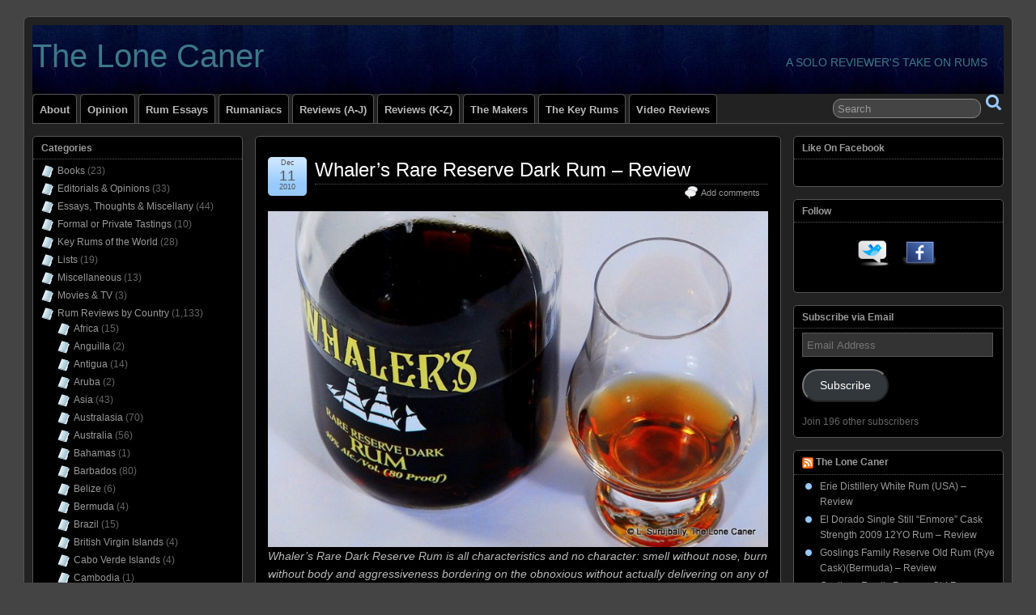

--- FILE ---
content_type: text/html; charset=UTF-8
request_url: https://thelonecaner.com/r0058/
body_size: 36467
content:
<!DOCTYPE html>
<!--[if IE 6]> <html id="ie6" lang="en-US"> <![endif]-->
<!--[if IE 7]> <html id="ie7" lang="en-US"> <![endif]-->
<!--[if IE 8]> <html id="ie8" lang="en-US"> <![endif]-->
<!--[if !(IE 6) | !(IE 7) | !(IE 8)]><!--> <html lang="en-US"> <!--<![endif]-->

<head>
	<meta charset="UTF-8" />
	<link rel="pingback" href="https://thelonecaner.com/xmlrpc.php" />

	<!--[if lt IE 9]>
	<script src="https://thelonecaner.com/wp-content/themes/suffusion/scripts/html5.js" type="text/javascript"></script>
	<![endif]-->
<title>Whaler&#8217;s Rare Reserve Dark Rum &#8211; Review &#8211; The Lone Caner</title>
<meta name='robots' content='max-image-preview:large' />
	<style>img:is([sizes="auto" i], [sizes^="auto," i]) { contain-intrinsic-size: 3000px 1500px }</style>
	<link rel='dns-prefetch' href='//platform-api.sharethis.com' />
<link rel='dns-prefetch' href='//translate.google.com' />
<link rel='dns-prefetch' href='//stats.wp.com' />
<link rel="alternate" type="application/rss+xml" title="The Lone Caner &raquo; Feed" href="https://thelonecaner.com/feed/" />
<link rel="alternate" type="application/rss+xml" title="The Lone Caner &raquo; Comments Feed" href="https://thelonecaner.com/comments/feed/" />
<link rel="alternate" type="application/rss+xml" title="The Lone Caner &raquo; Whaler&#8217;s Rare Reserve Dark Rum &#8211; Review Comments Feed" href="https://thelonecaner.com/r0058/feed/" />
<script type="text/javascript">
/* <![CDATA[ */
window._wpemojiSettings = {"baseUrl":"https:\/\/s.w.org\/images\/core\/emoji\/16.0.1\/72x72\/","ext":".png","svgUrl":"https:\/\/s.w.org\/images\/core\/emoji\/16.0.1\/svg\/","svgExt":".svg","source":{"concatemoji":"https:\/\/thelonecaner.com\/wp-includes\/js\/wp-emoji-release.min.js?ver=6.8.3"}};
/*! This file is auto-generated */
!function(s,n){var o,i,e;function c(e){try{var t={supportTests:e,timestamp:(new Date).valueOf()};sessionStorage.setItem(o,JSON.stringify(t))}catch(e){}}function p(e,t,n){e.clearRect(0,0,e.canvas.width,e.canvas.height),e.fillText(t,0,0);var t=new Uint32Array(e.getImageData(0,0,e.canvas.width,e.canvas.height).data),a=(e.clearRect(0,0,e.canvas.width,e.canvas.height),e.fillText(n,0,0),new Uint32Array(e.getImageData(0,0,e.canvas.width,e.canvas.height).data));return t.every(function(e,t){return e===a[t]})}function u(e,t){e.clearRect(0,0,e.canvas.width,e.canvas.height),e.fillText(t,0,0);for(var n=e.getImageData(16,16,1,1),a=0;a<n.data.length;a++)if(0!==n.data[a])return!1;return!0}function f(e,t,n,a){switch(t){case"flag":return n(e,"\ud83c\udff3\ufe0f\u200d\u26a7\ufe0f","\ud83c\udff3\ufe0f\u200b\u26a7\ufe0f")?!1:!n(e,"\ud83c\udde8\ud83c\uddf6","\ud83c\udde8\u200b\ud83c\uddf6")&&!n(e,"\ud83c\udff4\udb40\udc67\udb40\udc62\udb40\udc65\udb40\udc6e\udb40\udc67\udb40\udc7f","\ud83c\udff4\u200b\udb40\udc67\u200b\udb40\udc62\u200b\udb40\udc65\u200b\udb40\udc6e\u200b\udb40\udc67\u200b\udb40\udc7f");case"emoji":return!a(e,"\ud83e\udedf")}return!1}function g(e,t,n,a){var r="undefined"!=typeof WorkerGlobalScope&&self instanceof WorkerGlobalScope?new OffscreenCanvas(300,150):s.createElement("canvas"),o=r.getContext("2d",{willReadFrequently:!0}),i=(o.textBaseline="top",o.font="600 32px Arial",{});return e.forEach(function(e){i[e]=t(o,e,n,a)}),i}function t(e){var t=s.createElement("script");t.src=e,t.defer=!0,s.head.appendChild(t)}"undefined"!=typeof Promise&&(o="wpEmojiSettingsSupports",i=["flag","emoji"],n.supports={everything:!0,everythingExceptFlag:!0},e=new Promise(function(e){s.addEventListener("DOMContentLoaded",e,{once:!0})}),new Promise(function(t){var n=function(){try{var e=JSON.parse(sessionStorage.getItem(o));if("object"==typeof e&&"number"==typeof e.timestamp&&(new Date).valueOf()<e.timestamp+604800&&"object"==typeof e.supportTests)return e.supportTests}catch(e){}return null}();if(!n){if("undefined"!=typeof Worker&&"undefined"!=typeof OffscreenCanvas&&"undefined"!=typeof URL&&URL.createObjectURL&&"undefined"!=typeof Blob)try{var e="postMessage("+g.toString()+"("+[JSON.stringify(i),f.toString(),p.toString(),u.toString()].join(",")+"));",a=new Blob([e],{type:"text/javascript"}),r=new Worker(URL.createObjectURL(a),{name:"wpTestEmojiSupports"});return void(r.onmessage=function(e){c(n=e.data),r.terminate(),t(n)})}catch(e){}c(n=g(i,f,p,u))}t(n)}).then(function(e){for(var t in e)n.supports[t]=e[t],n.supports.everything=n.supports.everything&&n.supports[t],"flag"!==t&&(n.supports.everythingExceptFlag=n.supports.everythingExceptFlag&&n.supports[t]);n.supports.everythingExceptFlag=n.supports.everythingExceptFlag&&!n.supports.flag,n.DOMReady=!1,n.readyCallback=function(){n.DOMReady=!0}}).then(function(){return e}).then(function(){var e;n.supports.everything||(n.readyCallback(),(e=n.source||{}).concatemoji?t(e.concatemoji):e.wpemoji&&e.twemoji&&(t(e.twemoji),t(e.wpemoji)))}))}((window,document),window._wpemojiSettings);
/* ]]> */
</script>
<style id='wp-emoji-styles-inline-css' type='text/css'>

	img.wp-smiley, img.emoji {
		display: inline !important;
		border: none !important;
		box-shadow: none !important;
		height: 1em !important;
		width: 1em !important;
		margin: 0 0.07em !important;
		vertical-align: -0.1em !important;
		background: none !important;
		padding: 0 !important;
	}
</style>
<link rel='stylesheet' id='wp-block-library-css' href='https://thelonecaner.com/wp-includes/css/dist/block-library/style.min.css?ver=6.8.3' type='text/css' media='all' />
<style id='classic-theme-styles-inline-css' type='text/css'>
/*! This file is auto-generated */
.wp-block-button__link{color:#fff;background-color:#32373c;border-radius:9999px;box-shadow:none;text-decoration:none;padding:calc(.667em + 2px) calc(1.333em + 2px);font-size:1.125em}.wp-block-file__button{background:#32373c;color:#fff;text-decoration:none}
</style>
<link rel='stylesheet' id='mediaelement-css' href='https://thelonecaner.com/wp-includes/js/mediaelement/mediaelementplayer-legacy.min.css?ver=4.2.17' type='text/css' media='all' />
<link rel='stylesheet' id='wp-mediaelement-css' href='https://thelonecaner.com/wp-includes/js/mediaelement/wp-mediaelement.min.css?ver=6.8.3' type='text/css' media='all' />
<style id='jetpack-sharing-buttons-style-inline-css' type='text/css'>
.jetpack-sharing-buttons__services-list{display:flex;flex-direction:row;flex-wrap:wrap;gap:0;list-style-type:none;margin:5px;padding:0}.jetpack-sharing-buttons__services-list.has-small-icon-size{font-size:12px}.jetpack-sharing-buttons__services-list.has-normal-icon-size{font-size:16px}.jetpack-sharing-buttons__services-list.has-large-icon-size{font-size:24px}.jetpack-sharing-buttons__services-list.has-huge-icon-size{font-size:36px}@media print{.jetpack-sharing-buttons__services-list{display:none!important}}.editor-styles-wrapper .wp-block-jetpack-sharing-buttons{gap:0;padding-inline-start:0}ul.jetpack-sharing-buttons__services-list.has-background{padding:1.25em 2.375em}
</style>
<style id='global-styles-inline-css' type='text/css'>
:root{--wp--preset--aspect-ratio--square: 1;--wp--preset--aspect-ratio--4-3: 4/3;--wp--preset--aspect-ratio--3-4: 3/4;--wp--preset--aspect-ratio--3-2: 3/2;--wp--preset--aspect-ratio--2-3: 2/3;--wp--preset--aspect-ratio--16-9: 16/9;--wp--preset--aspect-ratio--9-16: 9/16;--wp--preset--color--black: #000000;--wp--preset--color--cyan-bluish-gray: #abb8c3;--wp--preset--color--white: #ffffff;--wp--preset--color--pale-pink: #f78da7;--wp--preset--color--vivid-red: #cf2e2e;--wp--preset--color--luminous-vivid-orange: #ff6900;--wp--preset--color--luminous-vivid-amber: #fcb900;--wp--preset--color--light-green-cyan: #7bdcb5;--wp--preset--color--vivid-green-cyan: #00d084;--wp--preset--color--pale-cyan-blue: #8ed1fc;--wp--preset--color--vivid-cyan-blue: #0693e3;--wp--preset--color--vivid-purple: #9b51e0;--wp--preset--gradient--vivid-cyan-blue-to-vivid-purple: linear-gradient(135deg,rgba(6,147,227,1) 0%,rgb(155,81,224) 100%);--wp--preset--gradient--light-green-cyan-to-vivid-green-cyan: linear-gradient(135deg,rgb(122,220,180) 0%,rgb(0,208,130) 100%);--wp--preset--gradient--luminous-vivid-amber-to-luminous-vivid-orange: linear-gradient(135deg,rgba(252,185,0,1) 0%,rgba(255,105,0,1) 100%);--wp--preset--gradient--luminous-vivid-orange-to-vivid-red: linear-gradient(135deg,rgba(255,105,0,1) 0%,rgb(207,46,46) 100%);--wp--preset--gradient--very-light-gray-to-cyan-bluish-gray: linear-gradient(135deg,rgb(238,238,238) 0%,rgb(169,184,195) 100%);--wp--preset--gradient--cool-to-warm-spectrum: linear-gradient(135deg,rgb(74,234,220) 0%,rgb(151,120,209) 20%,rgb(207,42,186) 40%,rgb(238,44,130) 60%,rgb(251,105,98) 80%,rgb(254,248,76) 100%);--wp--preset--gradient--blush-light-purple: linear-gradient(135deg,rgb(255,206,236) 0%,rgb(152,150,240) 100%);--wp--preset--gradient--blush-bordeaux: linear-gradient(135deg,rgb(254,205,165) 0%,rgb(254,45,45) 50%,rgb(107,0,62) 100%);--wp--preset--gradient--luminous-dusk: linear-gradient(135deg,rgb(255,203,112) 0%,rgb(199,81,192) 50%,rgb(65,88,208) 100%);--wp--preset--gradient--pale-ocean: linear-gradient(135deg,rgb(255,245,203) 0%,rgb(182,227,212) 50%,rgb(51,167,181) 100%);--wp--preset--gradient--electric-grass: linear-gradient(135deg,rgb(202,248,128) 0%,rgb(113,206,126) 100%);--wp--preset--gradient--midnight: linear-gradient(135deg,rgb(2,3,129) 0%,rgb(40,116,252) 100%);--wp--preset--font-size--small: 13px;--wp--preset--font-size--medium: 20px;--wp--preset--font-size--large: 36px;--wp--preset--font-size--x-large: 42px;--wp--preset--spacing--20: 0.44rem;--wp--preset--spacing--30: 0.67rem;--wp--preset--spacing--40: 1rem;--wp--preset--spacing--50: 1.5rem;--wp--preset--spacing--60: 2.25rem;--wp--preset--spacing--70: 3.38rem;--wp--preset--spacing--80: 5.06rem;--wp--preset--shadow--natural: 6px 6px 9px rgba(0, 0, 0, 0.2);--wp--preset--shadow--deep: 12px 12px 50px rgba(0, 0, 0, 0.4);--wp--preset--shadow--sharp: 6px 6px 0px rgba(0, 0, 0, 0.2);--wp--preset--shadow--outlined: 6px 6px 0px -3px rgba(255, 255, 255, 1), 6px 6px rgba(0, 0, 0, 1);--wp--preset--shadow--crisp: 6px 6px 0px rgba(0, 0, 0, 1);}:where(.is-layout-flex){gap: 0.5em;}:where(.is-layout-grid){gap: 0.5em;}body .is-layout-flex{display: flex;}.is-layout-flex{flex-wrap: wrap;align-items: center;}.is-layout-flex > :is(*, div){margin: 0;}body .is-layout-grid{display: grid;}.is-layout-grid > :is(*, div){margin: 0;}:where(.wp-block-columns.is-layout-flex){gap: 2em;}:where(.wp-block-columns.is-layout-grid){gap: 2em;}:where(.wp-block-post-template.is-layout-flex){gap: 1.25em;}:where(.wp-block-post-template.is-layout-grid){gap: 1.25em;}.has-black-color{color: var(--wp--preset--color--black) !important;}.has-cyan-bluish-gray-color{color: var(--wp--preset--color--cyan-bluish-gray) !important;}.has-white-color{color: var(--wp--preset--color--white) !important;}.has-pale-pink-color{color: var(--wp--preset--color--pale-pink) !important;}.has-vivid-red-color{color: var(--wp--preset--color--vivid-red) !important;}.has-luminous-vivid-orange-color{color: var(--wp--preset--color--luminous-vivid-orange) !important;}.has-luminous-vivid-amber-color{color: var(--wp--preset--color--luminous-vivid-amber) !important;}.has-light-green-cyan-color{color: var(--wp--preset--color--light-green-cyan) !important;}.has-vivid-green-cyan-color{color: var(--wp--preset--color--vivid-green-cyan) !important;}.has-pale-cyan-blue-color{color: var(--wp--preset--color--pale-cyan-blue) !important;}.has-vivid-cyan-blue-color{color: var(--wp--preset--color--vivid-cyan-blue) !important;}.has-vivid-purple-color{color: var(--wp--preset--color--vivid-purple) !important;}.has-black-background-color{background-color: var(--wp--preset--color--black) !important;}.has-cyan-bluish-gray-background-color{background-color: var(--wp--preset--color--cyan-bluish-gray) !important;}.has-white-background-color{background-color: var(--wp--preset--color--white) !important;}.has-pale-pink-background-color{background-color: var(--wp--preset--color--pale-pink) !important;}.has-vivid-red-background-color{background-color: var(--wp--preset--color--vivid-red) !important;}.has-luminous-vivid-orange-background-color{background-color: var(--wp--preset--color--luminous-vivid-orange) !important;}.has-luminous-vivid-amber-background-color{background-color: var(--wp--preset--color--luminous-vivid-amber) !important;}.has-light-green-cyan-background-color{background-color: var(--wp--preset--color--light-green-cyan) !important;}.has-vivid-green-cyan-background-color{background-color: var(--wp--preset--color--vivid-green-cyan) !important;}.has-pale-cyan-blue-background-color{background-color: var(--wp--preset--color--pale-cyan-blue) !important;}.has-vivid-cyan-blue-background-color{background-color: var(--wp--preset--color--vivid-cyan-blue) !important;}.has-vivid-purple-background-color{background-color: var(--wp--preset--color--vivid-purple) !important;}.has-black-border-color{border-color: var(--wp--preset--color--black) !important;}.has-cyan-bluish-gray-border-color{border-color: var(--wp--preset--color--cyan-bluish-gray) !important;}.has-white-border-color{border-color: var(--wp--preset--color--white) !important;}.has-pale-pink-border-color{border-color: var(--wp--preset--color--pale-pink) !important;}.has-vivid-red-border-color{border-color: var(--wp--preset--color--vivid-red) !important;}.has-luminous-vivid-orange-border-color{border-color: var(--wp--preset--color--luminous-vivid-orange) !important;}.has-luminous-vivid-amber-border-color{border-color: var(--wp--preset--color--luminous-vivid-amber) !important;}.has-light-green-cyan-border-color{border-color: var(--wp--preset--color--light-green-cyan) !important;}.has-vivid-green-cyan-border-color{border-color: var(--wp--preset--color--vivid-green-cyan) !important;}.has-pale-cyan-blue-border-color{border-color: var(--wp--preset--color--pale-cyan-blue) !important;}.has-vivid-cyan-blue-border-color{border-color: var(--wp--preset--color--vivid-cyan-blue) !important;}.has-vivid-purple-border-color{border-color: var(--wp--preset--color--vivid-purple) !important;}.has-vivid-cyan-blue-to-vivid-purple-gradient-background{background: var(--wp--preset--gradient--vivid-cyan-blue-to-vivid-purple) !important;}.has-light-green-cyan-to-vivid-green-cyan-gradient-background{background: var(--wp--preset--gradient--light-green-cyan-to-vivid-green-cyan) !important;}.has-luminous-vivid-amber-to-luminous-vivid-orange-gradient-background{background: var(--wp--preset--gradient--luminous-vivid-amber-to-luminous-vivid-orange) !important;}.has-luminous-vivid-orange-to-vivid-red-gradient-background{background: var(--wp--preset--gradient--luminous-vivid-orange-to-vivid-red) !important;}.has-very-light-gray-to-cyan-bluish-gray-gradient-background{background: var(--wp--preset--gradient--very-light-gray-to-cyan-bluish-gray) !important;}.has-cool-to-warm-spectrum-gradient-background{background: var(--wp--preset--gradient--cool-to-warm-spectrum) !important;}.has-blush-light-purple-gradient-background{background: var(--wp--preset--gradient--blush-light-purple) !important;}.has-blush-bordeaux-gradient-background{background: var(--wp--preset--gradient--blush-bordeaux) !important;}.has-luminous-dusk-gradient-background{background: var(--wp--preset--gradient--luminous-dusk) !important;}.has-pale-ocean-gradient-background{background: var(--wp--preset--gradient--pale-ocean) !important;}.has-electric-grass-gradient-background{background: var(--wp--preset--gradient--electric-grass) !important;}.has-midnight-gradient-background{background: var(--wp--preset--gradient--midnight) !important;}.has-small-font-size{font-size: var(--wp--preset--font-size--small) !important;}.has-medium-font-size{font-size: var(--wp--preset--font-size--medium) !important;}.has-large-font-size{font-size: var(--wp--preset--font-size--large) !important;}.has-x-large-font-size{font-size: var(--wp--preset--font-size--x-large) !important;}
:where(.wp-block-post-template.is-layout-flex){gap: 1.25em;}:where(.wp-block-post-template.is-layout-grid){gap: 1.25em;}
:where(.wp-block-columns.is-layout-flex){gap: 2em;}:where(.wp-block-columns.is-layout-grid){gap: 2em;}
:root :where(.wp-block-pullquote){font-size: 1.5em;line-height: 1.6;}
</style>
<link rel='stylesheet' id='suffusion-theme-css' href='https://thelonecaner.com/wp-content/themes/suffusion/style.css?ver=4.4.9' type='text/css' media='all' />
<link rel='stylesheet' id='suffusion-theme-skin-1-css' href='https://thelonecaner.com/wp-content/themes/suffusion/skins/light-theme-pale-blue/skin.css?ver=4.4.9' type='text/css' media='all' />
<link rel='stylesheet' id='suffusion-theme-skin-2-css' href='https://thelonecaner.com/wp-content/themes/suffusion/dark-style.css?ver=4.4.9' type='text/css' media='all' />
<link rel='stylesheet' id='suffusion-theme-skin-3-css' href='https://thelonecaner.com/wp-content/themes/suffusion/skins/dark-theme-pale-blue/skin.css?ver=4.4.9' type='text/css' media='all' />
<!--[if !IE]>--><link rel='stylesheet' id='suffusion-rounded-css' href='https://thelonecaner.com/wp-content/themes/suffusion/rounded-corners.css?ver=4.4.9' type='text/css' media='all' />
<!--<![endif]-->
<!--[if gt IE 8]><link rel='stylesheet' id='suffusion-rounded-css' href='https://thelonecaner.com/wp-content/themes/suffusion/rounded-corners.css?ver=4.4.9' type='text/css' media='all' />
<![endif]-->
<!--[if lt IE 8]><link rel='stylesheet' id='suffusion-ie-css' href='https://thelonecaner.com/wp-content/themes/suffusion/ie-fix.css?ver=4.4.9' type='text/css' media='all' />
<![endif]-->
<link rel='stylesheet' id='jetpack-subscriptions-css' href='https://thelonecaner.com/wp-content/plugins/jetpack/_inc/build/subscriptions/subscriptions.min.css?ver=15.3.1' type='text/css' media='all' />
<script type="text/javascript" src="//platform-api.sharethis.com/js/sharethis.js?ver=8.5.3#property=657736dfd945ce0012dd947f&amp;product=gdpr-compliance-tool-v2&amp;source=simple-share-buttons-adder-wordpress" id="simple-share-buttons-adder-mu-js"></script>
<script type="text/javascript" src="https://thelonecaner.com/wp-includes/js/jquery/jquery.min.js?ver=3.7.1" id="jquery-core-js"></script>
<script type="text/javascript" src="https://thelonecaner.com/wp-includes/js/jquery/jquery-migrate.min.js?ver=3.4.1" id="jquery-migrate-js"></script>
<script type="text/javascript" id="suffusion-js-extra">
/* <![CDATA[ */
var Suffusion_JS = {"wrapper_width_type_page_template_1l_sidebar_php":"fixed","wrapper_max_width_page_template_1l_sidebar_php":"1200","wrapper_min_width_page_template_1l_sidebar_php":"600","wrapper_orig_width_page_template_1l_sidebar_php":"75","wrapper_width_type_page_template_1r_sidebar_php":"fixed","wrapper_max_width_page_template_1r_sidebar_php":"1200","wrapper_min_width_page_template_1r_sidebar_php":"600","wrapper_orig_width_page_template_1r_sidebar_php":"75","wrapper_width_type_page_template_1l1r_sidebar_php":"fluid","wrapper_max_width_page_template_1l1r_sidebar_php":"1200","wrapper_min_width_page_template_1l1r_sidebar_php":"600","wrapper_orig_width_page_template_1l1r_sidebar_php":"90","wrapper_width_type_page_template_2l_sidebars_php":"fixed","wrapper_max_width_page_template_2l_sidebars_php":"1200","wrapper_min_width_page_template_2l_sidebars_php":"600","wrapper_orig_width_page_template_2l_sidebars_php":"75","wrapper_width_type_page_template_2r_sidebars_php":"fixed","wrapper_max_width_page_template_2r_sidebars_php":"1200","wrapper_min_width_page_template_2r_sidebars_php":"600","wrapper_orig_width_page_template_2r_sidebars_php":"75","wrapper_width_type":"fluid","wrapper_max_width":"1200","wrapper_min_width":"600","wrapper_orig_width":"95","wrapper_width_type_page_template_no_sidebars_php":"fluid","wrapper_max_width_page_template_no_sidebars_php":"1200","wrapper_min_width_page_template_no_sidebars_php":"600","wrapper_orig_width_page_template_no_sidebars_php":"95","suf_featured_interval":"4000","suf_featured_transition_speed":"1000","suf_featured_fx":"fade","suf_featured_pause":"Pause","suf_featured_resume":"Resume","suf_featured_sync":"0","suf_featured_pager_style":"numbers","suf_nav_delay":"500","suf_nav_effect":"fade","suf_navt_delay":"500","suf_navt_effect":"fade","suf_jq_masonry_enabled":"disabled","suf_fix_aspect_ratio":"preserve","suf_show_drop_caps":""};
/* ]]> */
</script>
<script type="text/javascript" src="https://thelonecaner.com/wp-content/themes/suffusion/scripts/suffusion.js?ver=4.4.9" id="suffusion-js"></script>
<link rel="https://api.w.org/" href="https://thelonecaner.com/wp-json/" /><link rel="alternate" title="JSON" type="application/json" href="https://thelonecaner.com/wp-json/wp/v2/posts/413" /><link rel="EditURI" type="application/rsd+xml" title="RSD" href="https://thelonecaner.com/xmlrpc.php?rsd" />
<link rel="canonical" href="https://thelonecaner.com/r0058/" />
<link rel='shortlink' href='https://thelonecaner.com/?p=413' />
<link rel="alternate" title="oEmbed (JSON)" type="application/json+oembed" href="https://thelonecaner.com/wp-json/oembed/1.0/embed?url=https%3A%2F%2Fthelonecaner.com%2Fr0058%2F" />
<link rel="alternate" title="oEmbed (XML)" type="text/xml+oembed" href="https://thelonecaner.com/wp-json/oembed/1.0/embed?url=https%3A%2F%2Fthelonecaner.com%2Fr0058%2F&#038;format=xml" />
<script>
jQuery(document).ready(function(){
jQuery("html").attr("xmlns:og","http://opengraphprotocol.org/schema/");
});
</script>
			<meta property="og:type" content="article" />
		<meta property="og:title" content="Whaler's Rare Reserve Dark Rum - Review" />
		<meta property="og:site_name" content="The Lone Caner" />
		<meta property='og:url' content="https://thelonecaner.com/r0058/" />
		<meta name="og:author" content="backdoor" />
				<style>img#wpstats{display:none}</style>
		<!-- Start Additional Feeds -->
<!-- End Additional Feeds -->
<style type="text/css">.recentcomments a{display:inline !important;padding:0 !important;margin:0 !important;}</style><style type="text/css">
		#header-container.custom-header {
		background-image: url(https://thelonecaner.com/wp-content/uploads/2021/08/D7K_7346-003-crop-e1629178629696.jpg);
	}
			.custom-header .blogtitle a,
	.custom-header .description {
		color: #3c7887;
	}
	</style>
	<!-- CSS styles constructed using option definitions -->
	<style type="text/css">
	/* <![CDATA[ */
/* May 6, 2024 2:09 pm */
#wrapper { margin: 20px auto; }
.page-template-1l-sidebar-php #wrapper { width: 1000px; max-width: 1000px; min-width: 1000px; }

.page-template-1l-sidebar-php #container { padding-left: 275px; padding-right: 0px; }
.page-template-1l-sidebar-php #main-col {	width: 725px; }
#ie6 .page-template-1l-sidebar-php #main-col { width: 695px }
.page-template-1l-sidebar-php #nav-top, .page-template-1l-sidebar-php #top-bar-right-spanel { width: 1000px; max-width: 1000px; min-width: 1000px; }
.page-template-1l-sidebar-php #nav-top .col-control, .page-template-1l-sidebar-php #top-bar-right-spanel .col-control { width: 1000px }
.page-template-1l-sidebar-php #widgets-above-header .col-control { width: 1000px; max-width: 1000px; min-width: 1000px; }
.page-template-1l-sidebar-php #nav .col-control { width: 1000px }

.page-template-1l-sidebar-php .postdata .category {
	max-width: 450px;
}
.page-template-1l-sidebar-php .tags {
	max-width: 450px;
}
.page-template-1l-sidebar-php #sidebar, .page-template-1l-sidebar-php #sidebar-b, .page-template-1l-sidebar-php #sidebar-shell-1 {
	width: 260px;
}
.page-template-1l-sidebar-php #sidebar.flattened, .page-template-1l-sidebar-php #sidebar-b.flattened {
	width: 258px;
}
.page-template-1l-sidebar-php #sidebar-shell-1 {
	margin-left: -100%;
	margin-right: 15px;
	left: auto;
	right: 275px;
}
.page-template-1l-sidebar-php #sidebar-container { width: 275px; }
.page-template-1l-sidebar-php .sidebar-container-left { right: 275px; }
.page-template-1l-sidebar-php .sidebar-container-right { margin-right: -275px; }
.page-template-1l-sidebar-php .sidebar-container-left #sidebar-wrap { right: auto; }
.page-template-1l-sidebar-php #wsidebar-top, .page-template-1l-sidebar-php #wsidebar-bottom { width: 273px; }
.page-template-1l-sidebar-php #sidebar-wrap {
	width: 290px;
	left: auto;
	right: auto;
}
#ie6 .page-template-1l-sidebar-php #sidebar-wrap {
	left: auto;
	right: auto;
}
.page-template-1l-sidebar-php .sidebar-wrap-left {
	margin-left: -100%;
}
.page-template-1l-sidebar-php .sidebar-wrap-right {
	margin-right: -290px;
}
#ie6 .page-template-1l-sidebar-php #sidebar, #ie6 .page-template-1l-sidebar-php #sidebar-b, #ie6 .page-template-1l-sidebar-php #sidebar-shell-1 {
	width: 252px;
}
#ie6 .page-template-1l-sidebar-php #sidebar-shell-1 {
}
#ie6 .page-template-1l-sidebar-php #sidebar-container {
	width: 265px;
}

.page-template-1l-sidebar-php .tab-box {
	width: 260px;
}
.page-template-1r-sidebar-php #wrapper { width: 1000px; max-width: 1000px; min-width: 1000px; }

.page-template-1r-sidebar-php #container { padding-left: 0px; padding-right: 275px; }
.page-template-1r-sidebar-php #main-col {	width: 725px; }
#ie6 .page-template-1r-sidebar-php #main-col { width: 695px }
.page-template-1r-sidebar-php #nav-top, .page-template-1r-sidebar-php #top-bar-right-spanel { width: 1000px; max-width: 1000px; min-width: 1000px; }
.page-template-1r-sidebar-php #nav-top .col-control, .page-template-1r-sidebar-php #top-bar-right-spanel .col-control { width: 1000px }
.page-template-1r-sidebar-php #widgets-above-header .col-control { width: 1000px; max-width: 1000px; min-width: 1000px; }
.page-template-1r-sidebar-php #nav .col-control { width: 1000px }

.page-template-1r-sidebar-php .postdata .category {
	max-width: 450px;
}
.page-template-1r-sidebar-php .tags {
	max-width: 450px;
}
.page-template-1r-sidebar-php #sidebar, .page-template-1r-sidebar-php #sidebar-b, .page-template-1r-sidebar-php #sidebar-shell-1 {
	width: 260px;
}
.page-template-1r-sidebar-php #sidebar.flattened, .page-template-1r-sidebar-php #sidebar-b.flattened {
	width: 258px;
}
.page-template-1r-sidebar-php #sidebar-shell-1 {
	margin-left: 15px;
	margin-right: -275px;
	left: auto;
	right: auto;
}
.page-template-1r-sidebar-php #sidebar-container { width: 275px; }
.page-template-1r-sidebar-php .sidebar-container-left { right: 275px; }
.page-template-1r-sidebar-php .sidebar-container-right { margin-right: -275px; }
.page-template-1r-sidebar-php .sidebar-container-left #sidebar-wrap { right: auto; }
.page-template-1r-sidebar-php #wsidebar-top, .page-template-1r-sidebar-php #wsidebar-bottom { width: 273px; }
.page-template-1r-sidebar-php #sidebar-wrap {
	width: 290px;
	left: auto;
	right: auto;
}
#ie6 .page-template-1r-sidebar-php #sidebar-wrap {
	left: auto;
	right: auto;
}
.page-template-1r-sidebar-php .sidebar-wrap-left {
	margin-left: -100%;
}
.page-template-1r-sidebar-php .sidebar-wrap-right {
	margin-right: -290px;
}
#ie6 .page-template-1r-sidebar-php #sidebar, #ie6 .page-template-1r-sidebar-php #sidebar-b, #ie6 .page-template-1r-sidebar-php #sidebar-shell-1 {
	width: 252px;
}
#ie6 .page-template-1r-sidebar-php #sidebar-shell-1 {
}
#ie6 .page-template-1r-sidebar-php #sidebar-container {
	width: 265px;
}

.page-template-1r-sidebar-php .tab-box {
	width: 260px;
}
.page-template-1l1r-sidebar-php #wrapper { width: 90%; max-width: 1200px; min-width: 600px; }

.page-template-1l1r-sidebar-php #container { padding-left: 275px; padding-right: 275px; }
.page-template-1l1r-sidebar-php #main-col {	width: 100%; }
#ie6 .page-template-1l1r-sidebar-php #main-col { width: 100% }
.page-template-1l1r-sidebar-php #nav-top, .page-template-1l1r-sidebar-php #top-bar-right-spanel { width: 90%; max-width: 1200px; min-width: 600px; }
.page-template-1l1r-sidebar-php #nav-top .col-control, .page-template-1l1r-sidebar-php #top-bar-right-spanel .col-control { width: 100% }
.page-template-1l1r-sidebar-php #widgets-above-header .col-control { width: 90%; max-width: 1200px; min-width: 600px; }
.page-template-1l1r-sidebar-php #nav .col-control { width: 100% }

.page-template-1l1r-sidebar-php .postdata .category {
	max-width: 60%;
}
.page-template-1l1r-sidebar-php .tags {
	max-width: 60%;
}
.page-template-1l1r-sidebar-php #sidebar, .page-template-1l1r-sidebar-php #sidebar-b, .page-template-1l1r-sidebar-php #sidebar-shell-1 {
	width: 260px;
}
.page-template-1l1r-sidebar-php #sidebar.flattened, .page-template-1l1r-sidebar-php #sidebar-b.flattened {
	width: 258px;
}
.page-template-1l1r-sidebar-php #sidebar-shell-1 {
	margin-left: 15px;
	margin-right: -275px;
	left: auto;
	right: auto;
}
.page-template-1l1r-sidebar-php #sidebar-2, .page-template-1l1r-sidebar-php #sidebar-2-b, .page-template-1l1r-sidebar-php #sidebar-shell-2 {
	width: 260px;
	}
.page-template-1l1r-sidebar-php #sidebar-2.flattened, .page-template-1l1r-sidebar-php #sidebar-2-b.flattened {
	width: 258px;
}
.page-template-1l1r-sidebar-php #sidebar-shell-2 {
	margin-left: -100%;
	margin-right: 0px;
	left: auto;
	right: 275px;
}

.page-template-1l1r-sidebar-php #sidebar-container { width: 275px; }
.page-template-1l1r-sidebar-php .sidebar-container-left { right: 275px; }
.page-template-1l1r-sidebar-php .sidebar-container-right { margin-right: -275px; }
.page-template-1l1r-sidebar-php .sidebar-container-left #sidebar-wrap { right: auto; }
.page-template-1l1r-sidebar-php #wsidebar-top, .page-template-1l1r-sidebar-php #wsidebar-bottom { width: 533px; }
.page-template-1l1r-sidebar-php #sidebar-wrap {
	width: 550px;
	left: auto;
	right: auto;
}
#ie6 .page-template-1l1r-sidebar-php #sidebar-wrap {
	left: auto;
	right: auto;
}
.page-template-1l1r-sidebar-php .sidebar-wrap-left {
	margin-left: -100%;
}
.page-template-1l1r-sidebar-php .sidebar-wrap-right {
	margin-right: -550px;
}
#ie6 .page-template-1l1r-sidebar-php #sidebar, #ie6 .page-template-1l1r-sidebar-php #sidebar-b, #ie6 .page-template-1l1r-sidebar-php #sidebar-shell-1 {
	width: 252px;
}
#ie6 .page-template-1l1r-sidebar-php #sidebar-shell-1 {
}
#ie6 .page-template-1l1r-sidebar-php #sidebar-2, #ie6 .page-template-1l1r-sidebar-php #sidebar-2-b, #ie6 .page-template-1l1r-sidebar-php #sidebar-shell-2 {
	width: 252px;
}
#ie6 .page-template-1l1r-sidebar-php #sidebar-shell-2 {
	left: 290px;
	right: 275px;
}

#ie6 .page-template-1l1r-sidebar-php #sidebar-container {
	width: 265px;
}

.page-template-1l1r-sidebar-php .tab-box {
	width: 260px;
}
.page-template-2l-sidebars-php #wrapper { width: 1000px; max-width: 1000px; min-width: 1000px; }

.page-template-2l-sidebars-php #container { padding-left: 370px; padding-right: 0px; }
.page-template-2l-sidebars-php #main-col {	width: 630px; }
#ie6 .page-template-2l-sidebars-php #main-col { width: 600px }
.page-template-2l-sidebars-php #nav-top, .page-template-2l-sidebars-php #top-bar-right-spanel { width: 1000px; max-width: 1000px; min-width: 1000px; }
.page-template-2l-sidebars-php #nav-top .col-control, .page-template-2l-sidebars-php #top-bar-right-spanel .col-control { width: 1000px }
.page-template-2l-sidebars-php #widgets-above-header .col-control { width: 1000px; max-width: 1000px; min-width: 1000px; }
.page-template-2l-sidebars-php #nav .col-control { width: 1000px }

.page-template-2l-sidebars-php .postdata .category {
	max-width: 355px;
}
.page-template-2l-sidebars-php .tags {
	max-width: 355px;
}
.page-template-2l-sidebars-php #sidebar, .page-template-2l-sidebars-php #sidebar-b, .page-template-2l-sidebars-php #sidebar-shell-1 {
	width: 170px;
}
.page-template-2l-sidebars-php #sidebar.flattened, .page-template-2l-sidebars-php #sidebar-b.flattened {
	width: 168px;
}
.page-template-2l-sidebars-php #sidebar-shell-1 {
	margin-left: 0px;
	margin-right: 0px;
	left: auto;
	right: auto;
}
.page-template-2l-sidebars-php #sidebar-2, .page-template-2l-sidebars-php #sidebar-2-b, .page-template-2l-sidebars-php #sidebar-shell-2 {
	width: 170px;
	}
.page-template-2l-sidebars-php #sidebar-2.flattened, .page-template-2l-sidebars-php #sidebar-2-b.flattened {
	width: 168px;
}
.page-template-2l-sidebars-php #sidebar-shell-2 {
	margin-left: 15px;
	margin-right: -185px;
	left: auto;
	right: auto;
}

.page-template-2l-sidebars-php #sidebar-container { width: 370px; }
.page-template-2l-sidebars-php .sidebar-container-left { right: 370px; }
.page-template-2l-sidebars-php .sidebar-container-right { margin-right: -370px; }
.page-template-2l-sidebars-php .sidebar-container-left #sidebar-wrap { right: auto; }
.page-template-2l-sidebars-php #wsidebar-top, .page-template-2l-sidebars-php #wsidebar-bottom { width: 353px; }
.page-template-2l-sidebars-php #sidebar-wrap {
	width: 370px;
	left: auto;
	right: 370px;
}
#ie6 .page-template-2l-sidebars-php #sidebar-wrap {
	left: auto;
	right: 200px;
}
.page-template-2l-sidebars-php .sidebar-wrap-left {
	margin-left: -100%;
}
.page-template-2l-sidebars-php .sidebar-wrap-right {
	margin-right: -370px;
}
#ie6 .page-template-2l-sidebars-php #sidebar, #ie6 .page-template-2l-sidebars-php #sidebar-b, #ie6 .page-template-2l-sidebars-php #sidebar-shell-1 {
	width: 162px;
}
#ie6 .page-template-2l-sidebars-php #sidebar-shell-1 {
}
#ie6 .page-template-2l-sidebars-php #sidebar-2, #ie6 .page-template-2l-sidebars-php #sidebar-2-b, #ie6 .page-template-2l-sidebars-php #sidebar-shell-2 {
	width: 162px;
}
#ie6 .page-template-2l-sidebars-php #sidebar-shell-2 {
}

#ie6 .page-template-2l-sidebars-php #sidebar-container {
	width: 360px;
}

.page-template-2l-sidebars-php .tab-box {
	width: 353px;
}
.page-template-2r-sidebars-php #wrapper { width: 1000px; max-width: 1000px; min-width: 1000px; }

.page-template-2r-sidebars-php #container { padding-left: 0px; padding-right: 370px; }
.page-template-2r-sidebars-php #main-col {	width: 630px; }
#ie6 .page-template-2r-sidebars-php #main-col { width: 600px }
.page-template-2r-sidebars-php #nav-top, .page-template-2r-sidebars-php #top-bar-right-spanel { width: 1000px; max-width: 1000px; min-width: 1000px; }
.page-template-2r-sidebars-php #nav-top .col-control, .page-template-2r-sidebars-php #top-bar-right-spanel .col-control { width: 1000px }
.page-template-2r-sidebars-php #widgets-above-header .col-control { width: 1000px; max-width: 1000px; min-width: 1000px; }
.page-template-2r-sidebars-php #nav .col-control { width: 1000px }

.page-template-2r-sidebars-php .postdata .category {
	max-width: 355px;
}
.page-template-2r-sidebars-php .tags {
	max-width: 355px;
}
.page-template-2r-sidebars-php #sidebar, .page-template-2r-sidebars-php #sidebar-b, .page-template-2r-sidebars-php #sidebar-shell-1 {
	width: 170px;
}
.page-template-2r-sidebars-php #sidebar.flattened, .page-template-2r-sidebars-php #sidebar-b.flattened {
	width: 168px;
}
.page-template-2r-sidebars-php #sidebar-shell-1 {
	margin-left: 0px;
	margin-right: 0px;
	left: auto;
	right: auto;
}
.page-template-2r-sidebars-php #sidebar-2, .page-template-2r-sidebars-php #sidebar-2-b, .page-template-2r-sidebars-php #sidebar-shell-2 {
	width: 170px;
	}
.page-template-2r-sidebars-php #sidebar-2.flattened, .page-template-2r-sidebars-php #sidebar-2-b.flattened {
	width: 168px;
}
.page-template-2r-sidebars-php #sidebar-shell-2 {
	margin-left: -185px;
	margin-right: 15px;
	left: auto;
	right: auto;
}

.page-template-2r-sidebars-php #sidebar-container { width: 370px; }
.page-template-2r-sidebars-php .sidebar-container-left { right: 370px; }
.page-template-2r-sidebars-php .sidebar-container-right { margin-right: -370px; }
.page-template-2r-sidebars-php .sidebar-container-left #sidebar-wrap { right: auto; }
.page-template-2r-sidebars-php #wsidebar-top, .page-template-2r-sidebars-php #wsidebar-bottom { width: 353px; }
.page-template-2r-sidebars-php #sidebar-wrap {
	width: 370px;
	left: auto;
	right: auto;
}
#ie6 .page-template-2r-sidebars-php #sidebar-wrap {
	left: auto;
	right: auto;
}
.page-template-2r-sidebars-php .sidebar-wrap-left {
	margin-left: -100%;
}
.page-template-2r-sidebars-php .sidebar-wrap-right {
	margin-right: -370px;
}
#ie6 .page-template-2r-sidebars-php #sidebar, #ie6 .page-template-2r-sidebars-php #sidebar-b, #ie6 .page-template-2r-sidebars-php #sidebar-shell-1 {
	width: 162px;
}
#ie6 .page-template-2r-sidebars-php #sidebar-shell-1 {
}
#ie6 .page-template-2r-sidebars-php #sidebar-2, #ie6 .page-template-2r-sidebars-php #sidebar-2-b, #ie6 .page-template-2r-sidebars-php #sidebar-shell-2 {
	width: 162px;
}
#ie6 .page-template-2r-sidebars-php #sidebar-shell-2 {
}

#ie6 .page-template-2r-sidebars-php #sidebar-container {
	width: 360px;
}

.page-template-2r-sidebars-php .tab-box {
	width: 353px;
}
 #wrapper { width: 95%; max-width: 1200px; min-width: 600px; }

 #container { padding-left: 275px; padding-right: 275px; }
 #main-col {	width: 100%; }
#ie6  #main-col { width: 100% }
 #nav-top,  #top-bar-right-spanel { width: 95%; max-width: 1200px; min-width: 600px; }
 #nav-top .col-control,  #top-bar-right-spanel .col-control { width: 100% }
 #widgets-above-header .col-control { width: 95%; max-width: 1200px; min-width: 600px; }
 #nav .col-control { width: 100% }

 .postdata .category {
	max-width: 60%;
}
 .tags {
	max-width: 60%;
}
 #sidebar,  #sidebar-b,  #sidebar-shell-1 {
	width: 260px;
}
 #sidebar.flattened,  #sidebar-b.flattened {
	width: 258px;
}
 #sidebar-shell-1 {
	margin-left: 15px;
	margin-right: -275px;
	left: auto;
	right: auto;
}
 #sidebar-2,  #sidebar-2-b,  #sidebar-shell-2 {
	width: 260px;
	}
 #sidebar-2.flattened,  #sidebar-2-b.flattened {
	width: 258px;
}
 #sidebar-shell-2 {
	margin-left: -100%;
	margin-right: 0px;
	left: auto;
	right: 275px;
}

 #sidebar-container { width: 275px; }
 .sidebar-container-left { right: 275px; }
 .sidebar-container-right { margin-right: -275px; }
 .sidebar-container-left #sidebar-wrap { right: auto; }
 #wsidebar-top,  #wsidebar-bottom { width: 533px; }
 #sidebar-wrap {
	width: 550px;
	left: auto;
	right: auto;
}
#ie6  #sidebar-wrap {
	left: auto;
	right: auto;
}
 .sidebar-wrap-left {
	margin-left: -100%;
}
 .sidebar-wrap-right {
	margin-right: -550px;
}
#ie6  #sidebar, #ie6  #sidebar-b, #ie6  #sidebar-shell-1 {
	width: 252px;
}
#ie6  #sidebar-shell-1 {
}
#ie6  #sidebar-2, #ie6  #sidebar-2-b, #ie6  #sidebar-shell-2 {
	width: 252px;
}
#ie6  #sidebar-shell-2 {
	left: 290px;
	right: 275px;
}

#ie6  #sidebar-container {
	width: 265px;
}

 .tab-box {
	width: 260px;
}
.page-template-no-sidebars-php #container { padding-left: 0; padding-right: 0; }
.page-template-no-sidebars-php #main-col {	width: 100%; }
.suf-mag-headlines {
	padding-left: 225px;
}
.suf-mag-headline-photo-box { width: 225px; right: 225px; }
.suf-mag-headline-block { width: 100%; }
#ie6 .suf-mag-headline-block { width: 100%; }
.suf-mag-headlines { min-height: 250px; height: auto; }
.suf-mag-excerpt-image {
	height: 100px;
}
.suf-mag-category-image {
	width: 98%;
	height: 100px;
}
#ie6 .suf-mag-category-image { width: 95%; }
h2.suf-mag-headlines-title { text-align: center; }
.search-results .post .date { display: none; }
.search-results .title-container { padding-left: 0; padding-right: 0; }
.search-results .post .title { padding-left: 0; }

.postdata .category{ float: left; }
.post .postdata .comments { float: right; }
.tags { float: right; text-align: right; }
.post span.author { float: left; padding-right: 10px;  }
article.page .postdata .comments { float: right; }
article.page span.author { float: left; padding-right: 10px;  }

.format-aside h1.posttitle, .format-aside h2.posttitle, .post.format-aside .date { display: none; }
.format-aside .title-container { padding-left: 0; }

.format-aside .postdata .category{ float: left; }
.post.format-aside .postdata .comments { float: right; }
.format-aside .tags { float: right; text-align: right; }
.format-aside .permalink { float: left; text-align: left; }
.post.format-aside  span.author { float: left; padding-right: 10px;  }

.format-gallery .postdata .category{ float: left; }
.post.format-gallery .postdata .comments { float: right; }
.format-gallery .tags { float: right; text-align: right; }
.format-gallery .permalink { float: left; text-align: left; }
.post.format-gallery  span.author { float: left; padding-right: 10px;  }

.format-link .postdata .category{ float: left; }
.post.format-link .postdata .comments { float: right; }
.format-link .tags { float: right; text-align: right; }
.format-link .permalink { float: left; text-align: left; }
.post.format-link  span.author { float: left; padding-right: 10px;  }

.format-image .postdata .category{ float: left; }
.post.format-image .postdata .comments { float: right; }
.format-image .tags { float: right; text-align: right; }
.format-image .permalink { float: left; text-align: left; }
.post.format-image  span.author { float: left; padding-right: 10px;  }

.format-quote h1.posttitle, .format-quote h2.posttitle, .post.format-quote .date { display: none; }
.format-quote .title-container { padding-left: 0; }

.format-quote .postdata .category{ float: left; }
.post.format-quote .postdata .comments { float: right; }
.format-quote .tags { float: right; text-align: right; }
.format-quote .permalink { float: left; text-align: left; }
.post.format-quote  span.author { float: left; padding-right: 10px;  }

.format-status h1.posttitle, .format-status h2.posttitle, .post.format-status .date { display: none; }
.format-status .title-container { padding-left: 0; }

.format-status .postdata .category{ float: left; }
.post.format-status .postdata .comments { float: right; }
.format-status .tags { float: right; text-align: right; }
.format-status .permalink { float: left; text-align: left; }
.post.format-status  span.author { float: left; padding-right: 10px;  }

.format-video .postdata .category{ float: left; }
.post.format-video .postdata .comments { float: right; }
.format-video .tags { float: right; text-align: right; }
.format-video .permalink { float: left; text-align: left; }
.post.format-video  span.author { float: left; padding-right: 10px;  }

.format-audio .postdata .category{ float: left; }
.post.format-audio .postdata .comments { float: right; }
.format-audio .tags { float: right; text-align: right; }
.format-audio .permalink { float: left; text-align: left; }
.post.format-audio  span.author { float: left; padding-right: 10px;  }

.format-chat .postdata .category{ float: left; }
.post.format-chat .postdata .comments { float: right; }
.format-chat .tags { float: right; text-align: right; }
.format-chat .permalink { float: left; text-align: left; }
.post.format-chat  span.author { float: left; padding-right: 10px;  }

#header-container {	background-image:  url(https://www.liquorature.com/wp-content/uploads/2010/08/D7K_7346-003.jpg) ; background-repeat: repeat-x; background-position: top left; height: ; }
.blogtitle a { color: #000000; text-decoration: none; }
.custom-header .blogtitle a:hover { color: #528F6C; text-decoration: none; }
.description { color: #000000; }
#header { min-height: 55px; }
#slider, #sliderContent { max-height: 250px; }
 #slider .left,  #slider .right { height: 250px; max-height: 250px; width: 250px !important; }
 .sliderImage .top,  .sliderImage .bottom { max-width: none; }
.sliderImage { height: 250px; }
.controller-icons #sliderControl { top: -125px; }
.controller-icons.index-overlaid #sliderControl { top: -110px; }
 .sliderImage div { background-image: none; background-color: #222222; color: #FFFFFF; }
 .sliderImage div a { color: #FFFFFF; }
#featured-posts { border-width: 1px; border-style: solid; }
#ie6 table.suf-tiles { width: 96% }
.suf-tile-image { height: 100px; }
h2.suf-tile-title { text-align: left; }
#nav-top, #top-bar-right-spanel { margin: 0 auto; }
#nav ul { text-transform: capitalize; }
#nav-top ul { text-transform: capitalize; float: left; }
#widgets-above-header { width: auto; }
#nav { margin: 0 auto; width: 100%; }
div.booklisting img, div.bookentry img { width: 108px; height: 160px; }
div.bookentry .stats { width: 142px; }
div.bookentry .review { width: -88px; }
#ie6 div.bookentry .review { width: -108px; }
col.nr-shelf-slot { width: 25%; }
#nav .mm-warea {
	transition: opacity 500ms linear;
	-moz-transition: opacity 500ms linear;
	-webkit-transition: opacity 500ms linear;
	-khtml-transition: opacity 500ms linear;
}

#nav-top, #nav-top.continuous {
	background:  rgb(227,248,255) ;
;
	color:#444444;font-family:Arial, Helvetica, sans-serif;font-weight:normal;font-style:normal;font-variant:normal;font-size:14px;
;
		border-top: none;
	border-right: none;
	border-bottom: none;
	border-left: none;

}
#nav-top ul li, #nav-top.continuous ul li,
#nav-top ul ul li, #nav-top.continuous ul ul li,
#nav-top ul li a, #nav-top.continuous ul li a,
#nav-top a.current li a, #nav-top.continuous a.current li a {
	background:  rgb(255,255,255) ;
;
	color:#444444;font-family:Arial, Helvetica, sans-serif;font-weight:normal;font-style:normal;font-variant:normal;font-size:14px;
;
		border-top: none;
	border-right: none;
	border-bottom: none;
	border-left: none;
;
}
#nav-top ul li a:visited, #nav-top.continuous ul li a:visited,
#nav-top a.current li a:visited, #nav-top.continuous a.current li a:visited {
	background:  rgb(255,255,255) ;
;
	color:#444444;font-family:Arial, Helvetica, sans-serif;font-weight:normal;font-style:normal;font-variant:normal;font-size:14px;
;
		border-top: none;
	border-right: none;
	border-bottom: none;
	border-left: none;
;
}
#nav-top ul li a:active, #nav-top.continuous ul li a:active,
#nav-top ul li a.current, #nav-top.continuous ul li a.current,
#nav-top ul li a.current:visited, #nav-top.continuous ul li a.current:visited {
	background:  rgb(255,255,255) ;
;
	color:#444444;font-family:Arial, Helvetica, sans-serif;font-weight:normal;font-style:normal;font-variant:normal;font-size:14px;
;
		border-top: none;
	border-right: none;
	border-bottom: none;
	border-left: none;
;
}
#nav-top ul li a:hover, #nav-top.continuous ul li a:hover,
#nav-top ul li a.current:hover, #nav-top.continuous ul li a.current:hover,
#nav-top a.current li a:hover, #nav-top.continuous a.current li a:hover {
	background:  rgb(255,255,255) ;
;
	color:#444444;font-family:Arial, Helvetica, sans-serif;font-weight:normal;font-style:normal;font-variant:normal;font-size:14px;
;
		border-top: none;
	border-right: none;
	border-bottom: none;
	border-left: none;
;
}

#nav-top .mm-warea {
	transition: opacity 500ms linear;
	-moz-transition: opacity 500ms linear;
	-webkit-transition: opacity 500ms linear;
	-khtml-transition: opacity 500ms linear;
}

.attachment object.audio { width: 300px; height: 30px; }
.attachment object.application { width: 300px; }
.attachment object.text { width: 300px; }
.attachment object.video { width: 300px; height: 225px; }
.author-info img.avatar { float: left; padding: 5px; }
.suf-mosaic-thumb-container { margin-left: 50px; margin-right: 50px; }
.sidebar-wrap-right #sidebar-shell-1 { float: right; margin-left: 0; margin-right: 0;}
.sidebar-wrap-right #sidebar-shell-2 { float: right; margin-right: 15px; margin-left: 0;}
.sidebar-wrap-left #sidebar-shell-1 { float: left; margin-left: 0; margin-right: 0;}
.sidebar-wrap-left #sidebar-shell-2 { float: left; margin-left: 15px; margin-right: 0;}
.sidebar-container-left #sidebar-wrap { margin-left: 0; margin-right: 0; left: auto; right: auto; }
.sidebar-container-right #sidebar-wrap { margin-left: 0; margin-right: 0; left: auto; right: auto; }
#sidebar-container .tab-box { margin-left: 0; margin-right: 0; }
#sidebar-container.sidebar-container-left { margin-left: -100%; }
#ie6 #sidebar-container #sidebar-shell-1, #ie6 #sidebar-container #sidebar-shell-2 { left: auto; right: auto; }
#ie6 .sidebar-container-left #sidebar-wrap, #ie6 .sidebar-container-right #sidebar-wrap { left: auto; right: auto; }
.postdata .category .icon, .postdata .author .icon, .postdata .tax .icon, .postdata .permalink .icon, .postdata .comments .icon, .postdata .edit .icon, .postdata .line-date .icon,
.previous-entries .icon, .next-entries .icon, .post-nav .previous .icon, .post-nav .next .icon, h3.comments .icon, #reply-title .icon, input.inside, .exif-button .icon,
.bookdata .edit .icon, .bookdata .manage .icon, .page-nav-left a, .page-nav-right a, .mosaic-page-nav-right a, .mosaic-page-nav-left a, .mosaic-overlay a span,
.meta-pullout .category .icon, .meta-pullout .author .icon, .meta-pullout .tax .icon, .meta-pullout .permalink .icon, .meta-pullout .comments .icon, .meta-pullout .edit .icon, .meta-pullout .pullout-date .icon,
.controller-icons #sliderControl .sliderPrev, .controller-icons #sliderControl .sliderNext, .controller-icons .sliderControl .sliderPrev, .controller-icons .sliderControl .sliderNext, .user-profiles .icon {
	background-image: url(https://thelonecaner.com/wp-content/themes/suffusion/images/iconset-0.png);
}
.postdata .author .icon,.meta-pullout .author .icon,.postdata .line-date .icon,.meta-pullout .pullout-date .icon,.postdata .category .icon,.meta-pullout .category .icon,.postdata .tags .icon,.meta-pullout .tags .icon,.postdata .permalink .icon,.meta-pullout .permalink .icon,.postdata .comments .icon,.meta-pullout .comments .icon,.postdata .edit .icon,.meta-pullout .edit .icon,.postdata .tax .icon,.meta-pullout .tax .icon { display: inline-block; }
.gallery-container { padding-right: 266px }.gallery-contents { width: 250px }.gallery-contents.left { left: -266px }.gallery-contents.right { margin-right: -266px }
	/* ]]> */
	</style>
<!-- location header -->
<link rel="icon" href="https://thelonecaner.com/wp-content/uploads/2017/08/cropped-D7K_9646-1-32x32.jpg" sizes="32x32" />
<link rel="icon" href="https://thelonecaner.com/wp-content/uploads/2017/08/cropped-D7K_9646-1-192x192.jpg" sizes="192x192" />
<link rel="apple-touch-icon" href="https://thelonecaner.com/wp-content/uploads/2017/08/cropped-D7K_9646-1-180x180.jpg" />
<meta name="msapplication-TileImage" content="https://thelonecaner.com/wp-content/uploads/2017/08/cropped-D7K_9646-1-270x270.jpg" />
</head>

<body data-rsssl=1 class="wp-singular post-template-default single single-post postid-413 single-format-standard wp-theme-suffusion light-theme-pale-blue dark-style dark-theme-pale-blue suffusion-custom device-desktop">
    				<div id="wrapper" class="fix">
					<div id="header-container" class="custom-header fix">
					<header id="header" class="fix">
			<h2 class="blogtitle left"><a href="https://thelonecaner.com">The Lone Caner</a></h2>
		<div class="description right">A Solo Reviewer&#039;s Take on Rums</div>
    </header><!-- /header -->
 	<nav id="nav" class="tab fix">
		<div class='col-control left'>
	<!-- right-header-widgets -->
	<div id="right-header-widgets" class="warea">
	
<form method="get" class="searchform " action="https://thelonecaner.com/">
	<input type="text" name="s" class="searchfield"
			value="Search"
			onfocus="if (this.value == 'Search') {this.value = '';}"
			onblur="if (this.value == '') {this.value = 'Search';}"
			/>
	<input type="submit" class="searchsubmit" value="" name="searchsubmit" />
</form>
	</div>
	<!-- /right-header-widgets -->
<ul class='sf-menu'>
<li class="page_item page-item-51"><a href="https://thelonecaner.com/about/">About</a></li>
<li class="page_item page-item-2098"><a href="https://thelonecaner.com/opinion/">Opinion</a></li>
<li class="page_item page-item-47"><a href="https://thelonecaner.com/thoughts-essays/">Rum Essays</a></li>
<li class="page_item page-item-2004"><a href="https://thelonecaner.com/rumaniacs/">Rumaniacs</a></li>
<li class="page_item page-item-8327"><a href="https://thelonecaner.com/reviews-1/">Reviews (A-J)</a></li>
<li class="page_item page-item-8321"><a href="https://thelonecaner.com/reviews-2/">Reviews (K-Z)</a></li>
<li class="page_item page-item-1768"><a href="https://thelonecaner.com/the-makers/">The Makers</a></li>
<li class="page_item page-item-5255"><a href="https://thelonecaner.com/key-rums-of-the-world/">The Key Rums</a></li>
<li class="page_item page-item-14911"><a href="https://thelonecaner.com/video-reviews/">Video Reviews</a></li>

</ul>
		</div><!-- /col-control -->
	</nav><!-- /nav -->
			</div><!-- //#header-container -->
			<div id="container" class="fix">
				    <div id="main-col">
		  	<div id="content">
	<article class="post-413 post type-post status-publish format-standard hentry category-aged-rums-unknown-age category-blended-rums category-column-still-rums category-miscellaneous category-rum-reviews-by-country category-rum-reviews-by-maker category-rum-reviews-by-type category-spiced-rums category-usa category-whalers tag-additional-opinion-included tag-column-still tag-heaven-hill tag-rums-from-the-usa tag-spiced-rum tag-whalers category-561-id category-499-id category-498-id category-452-id category-312-id category-313-id category-490-id category-492-id category-553-id category-344-id full-content meta-position-corners fix" id="post-413">
<header class='post-header title-container fix'>
	<div class="title">
		<h1 class="posttitle"><a href='https://thelonecaner.com/r0058/' class='entry-title' rel='bookmark' title='Whaler&#8217;s Rare Reserve Dark Rum &#8211; Review' >Whaler&#8217;s Rare Reserve Dark Rum &#8211; Review</a></h1>
		<div class="postdata fix">
						<span class="comments"><span class="icon">&nbsp;</span><a href="#respond">Add comments</a></span>
					</div><!-- /.postdata -->
		</div><!-- /.title -->
		<div class="date"><span class="month">Dec</span> <span
			class="day">11</span><span class="year">2010</span></div>
	</header><!-- /.title-container -->
	<span class='post-format-icon'>&nbsp;</span><span class='updated' title='2010-12-11T08:29:32-07:00'></span>		<div class="entry-container fix">
			<div class="entry fix">
<div id="_mcePaste"><a href="https://thelonecaner.com/wp-content/uploads/2013/03/Whalers-Spiced-Rum-DSC_1362.jpg"><img fetchpriority="high" decoding="async" class="aligncenter wp-image-12070" src="https://thelonecaner.com/wp-content/uploads/2013/03/Whalers-Spiced-Rum-DSC_1362.jpg" alt="" width="694" height="466" srcset="https://thelonecaner.com/wp-content/uploads/2013/03/Whalers-Spiced-Rum-DSC_1362.jpg 800w, https://thelonecaner.com/wp-content/uploads/2013/03/Whalers-Spiced-Rum-DSC_1362-300x201.jpg 300w, https://thelonecaner.com/wp-content/uploads/2013/03/Whalers-Spiced-Rum-DSC_1362-768x516.jpg 768w" sizes="(max-width: 694px) 100vw, 694px" /></a></div>
<p><em>Whaler’s Rare Dark Reserve Rum is all characteristics and no character: smell without nose, burn without body and aggressiveness bordering on the obnoxious without actually delivering on any of the promises it makes.  Don’t let the tempting scent fool you.  That’s most of what you’re gonna be getting.</em></p>
<p>(First posted 11th December 2010)</p>
<p>Whaler’s Rare Reserve Dark rum is not, as its advertising might imply, made in Hawaii.  Its website certainly suggests the connection by touting the traditional recipe used by whalers in the old days, copied from native islanders’ own rum production on Maui and perhaps infused with vanilla beans once used to rattle around in bottles, meant to entice whales to come closer. An amusing tale which may even be true. Be that as it may, the rum takes its name from the hardy sailors who once plied the Pacific searching for the whales to decimate and made rum on the side when stopping for R&amp;R in the islands. But it&#8217;s actually made in Kentucky, by <a href="https://en.wikipedia.org/wiki/Heaven_Hill">Heaven Hill Distillery</a> and is a commercially indifferent low-cost, low-effort, low-interest spiced slop marketed to people who know no better, on an industrial scale.</p>
<p><a href="https://thelonecaner.com/wp-content/uploads/2013/03/Whalers-Spiced-Rum-DSC_1355.jpg"><img decoding="async" class="alignright wp-image-12069" src="https://thelonecaner.com/wp-content/uploads/2013/03/Whalers-Spiced-Rum-DSC_1355.jpg" alt="" width="330" height="492" srcset="https://thelonecaner.com/wp-content/uploads/2013/03/Whalers-Spiced-Rum-DSC_1355.jpg 537w, https://thelonecaner.com/wp-content/uploads/2013/03/Whalers-Spiced-Rum-DSC_1355-201x300.jpg 201w" sizes="(max-width: 330px) 100vw, 330px" /></a>For a bottle costing less than $25, you can’t expect too much, and indeed, it doesn’t deliver too much.  In that sense, it is not like the <a href="https://thelonecaner.com/r0056/">Tanduay</a>, an undiscovered steal: it’s just a low level adulterated rum made from neutral spirits.  What makes it stand out from the crowd is a nose of real, if simple, power.  Open this bottle and just let it stand there: it’s like somebody let off a butterscotch bomb in the room (and lest you think I’m exaggerating, I tasted this with a group of Scotiabank employees, and one of them smelled it twenty feet away in less than three seconds…before I poured a single glass). I have gradually been corrupted into using a glencairn glass, but truth is, you don’t need something snooty for Whaler’s – what you really need is a gas mask to filter the thing out.</p>
<p>The darkness of Whaler’s is, I concede, appealing, and it sports a medium body (I expected something heavier and richer from that colour, but no…).  In the glass it sports thin legs, and that is where this kind of test proves its worth.  Consider: a strong, overpowering nose of butterscotch and vanilla through which you can dimly and imperfectly sense caramel and some sugar and pretty much nothing else.  A body that stings and burns and delivers that taste…and nothing else.  A finish that is short and thin and stings (not much, but that’s me damning it with faint praise)…and nothing else.  I’ve heard and read of rum lovers discussing “hollow” rums, which have all promise and no delivery – this is the first one I’ve ever tried.</p>
<p>What Whalers really is, when all is said and done and drunk, is a flavoured, spiced rum.  Not even fancy herbal stuff like, oh, the <a href="https://thelonecaner.com/r0050/">Tuzemak</a>, or even <a href="https://thelonecaner.com/r0039/">Captain Morgan</a> – those two have the balls to put their money where their advertisements are and don’t have airy pretensions to more than that – but just a bucketload of caramel, vanilla and butterscotch flavouring poured into some 40% rum. As a low level mixer this will be okay, I guess.  As a sipper it fails, utterly, unless you’re after a harsh liqueur of some kind, or a cocktail base.  I know I’m not, but if you are, I’d suggest a coke zero or some other non-sweet mixer: this thing is too sugary by half already and doesn’t need any further embellishment.</p>
<p><strong>(#058. <span style="color: #ff0000;">71/100</span>) <span style="font-weight: 400;">⭐⭐½</span></strong></p>
<hr />
<p><strong>Opinion</strong></p>
<p>Heaven Hill distillery from Bardstown, Kentucky may be the harbinger of an accelerating trend: that of larger distillers diversifying their entire portfolios and producing more than just the spirits that once made their name.  Bacardi has stuck with rums (and has one at every price point except the stratosphere) as has J. Wray &amp; Nephew, but research I’ve done on Tanduay, Banks DIH, DDL and of course Diageo shows that these big guns (among others) are producing vodkas, tequilas, gins, whiskies, liqueurs and just about everything else north of 30% ABV.  Even Bruichladdich and Cadenhead are now experimenting with rums as opposed to straight whisky production and American &#8220;craft&#8221; distilleries in particular seem to want to make everything possible on the one still they might have. And here is the Whaler’s Distilling Company, a subsidiary of the behemoth of Heaven Hill, producing rums in Bourbon country. And vodkas. And Gin.  And other stuff.</p>
<p>In fairness, that’s the way companies survive, by innovation and adaptation to a marketplace where drinking preferences are all over the map and changing in a heartbeat at the dictates of fashion; quality control is better and modern technologies are consistently employed for a taste that is the same bottle to bottle: none of that hit and miss approach that characterizes tiny operations making rum for local consumption on small islands. But I still kind of regret the passage from the uniqueness of such tightly focused distilleries to something more impersonal.<!-- Simple Share Buttons Adder (8.5.3) simplesharebuttons.com --></p>
<div class="ssba-modern-2 ssba ssbp-wrap aligncenter ssbp--theme-2">
<div style="text-align:center"><span class="ssba-share-text">Share this&#8230;</span></p>
<ul class="ssbp-list">
<li class='ssbp-li--facebook'><a data-site="facebook" class="ssba_facebook_share ssba_share_link ssbp-facebook ssbp-btn" href="https://www.facebook.com/sharer.php?t=Whaler&#8217;s Rare Reserve Dark Rum &#8211; Review&#038;u=https://thelonecaner.com/r0058/"  target=_blank  style="color:#4267B2; background-color: #4267B2; height: 30px; width: 30px; " ><span><svg xmlns="http://www.w3.org/2000/svg" fill="#fff" preserveAspectRatio="xMidYMid meet" height="1em" width="1em" viewBox="0 0 40 40">
  <g>
    <path d="m21.7 16.7h5v5h-5v11.6h-5v-11.6h-5v-5h5v-2.1c0-2 0.6-4.5 1.8-5.9 1.3-1.3 2.8-2 4.7-2h3.5v5h-3.5c-0.9 0-1.5 0.6-1.5 1.5v3.5z"></path>
  </g>
</svg></p>
<p></span><span class="color-icon"><svg xmlns="http://www.w3.org/2000/svg" width="16" height="28" viewBox="0 0 16 28">
  <path fill="#3B5998" d="M10.7,10.7 L15.7,10.7 L15.7,15.7 L10.7,15.7 L10.7,27.3 L5.7,27.3 L5.7,15.7 L0.7,15.7 L0.7,10.7 L5.7,10.7 L5.7,8.6 C5.7,6.6 6.3,4.1 7.5,2.7 C8.8,1.4 10.3,0.7 12.2,0.7 L15.7,0.7 L15.7,5.7 L12.2,5.7 C11.3,5.7 10.7,6.3 10.7,7.2 L10.7,10.7 Z"/>
</svg><br />
</span></p>
<div title="Facebook" class="ssbp-text">Facebook</div>
<p></a></li>
<li class='ssbp-li--threads'><a data-site="threads" class="ssba_threads_share ssba_share_link ssbp-threads ssbp-btn" href="https://threads.net/intent/post?text=https://thelonecaner.com/r0058/"  target=_blank  style="color:#000000; background-color: #000000; height: 30px; width: 30px; " ><span><svg width="24" height="24" viewBox="0 0 24 24" fill="none" xmlns="http://www.w3.org/2000/svg">
<path fill-rule="evenodd" clip-rule="evenodd" d="M10.7373 2.15566C13.1446 1.8369 15.4081 2.25853 17.5278 3.42056C19.3546 4.66397 20.4641 6.35051 20.8565 8.48017C20.3829 8.55974 19.9169 8.6707 19.4584 8.81304C18.0881 5.18499 15.4472 3.56503 11.5362 3.95315C8.47313 4.35283 6.58688 6.06156 5.87738 9.07933C5.35174 11.5122 5.48489 13.9089 6.27682 16.2693C7.37977 18.9232 9.37698 20.2547 12.2685 20.2637C14.7037 20.4435 16.6121 19.5558 17.9938 17.6008C18.546 16.2271 18.4128 14.9401 17.5944 13.7395C17.3724 13.562 17.1506 13.3844 16.9286 13.2069C16.1179 16.7967 13.9653 18.0173 10.471 16.8685C8.86101 15.8872 8.3506 14.4891 8.93978 12.6743C9.62967 11.4736 10.6727 10.7856 12.0687 10.6105C13.1061 10.5593 14.1269 10.5372 15.1311 10.544C14.397 8.6267 13.0655 8.07192 11.1367 8.87961C10.807 9.05387 10.5408 9.29797 10.3378 9.61192C10.0272 9.4122 9.71646 9.21248 9.40579 9.01276C9.16222 8.86452 9.05127 8.6648 9.07292 8.41359C10.3266 6.97504 11.9022 6.46465 13.7997 6.8824C15.8315 7.59058 16.8744 9.03302 16.9286 11.2097C19.8117 12.6706 20.7437 14.9341 19.7247 18.0002C18.7434 20.0021 17.1678 21.267 14.998 21.7949C8.42938 22.8132 4.72344 20.0392 3.88017 13.4732C3.53915 10.5621 4.11612 7.85469 5.61109 5.3512C6.91174 3.62493 8.62046 2.55975 10.7373 2.15566Z" fill="white"/>
</svg><br />
</span><span class="color-icon"><svg width="24" height="24" viewBox="0 0 24 24" fill="none" xmlns="http://www.w3.org/2000/svg">
<path fill-rule="evenodd" clip-rule="evenodd" d="M10.7373 2.15566C13.1446 1.8369 15.4081 2.25853 17.5278 3.42056C19.3546 4.66397 20.4641 6.35051 20.8565 8.48017C20.3829 8.55974 19.9169 8.6707 19.4584 8.81304C18.0881 5.18499 15.4472 3.56503 11.5362 3.95315C8.47313 4.35283 6.58688 6.06156 5.87738 9.07933C5.35174 11.5122 5.48489 13.9089 6.27682 16.2693C7.37977 18.9232 9.37698 20.2547 12.2685 20.2637C14.7037 20.4435 16.6121 19.5558 17.9938 17.6008C18.546 16.2271 18.4128 14.9401 17.5944 13.7395C17.3724 13.562 17.1506 13.3844 16.9286 13.2069C16.1179 16.7967 13.9653 18.0173 10.471 16.8685C8.86101 15.8872 8.3506 14.4891 8.93978 12.6743C9.62967 11.4736 10.6727 10.7856 12.0687 10.6105C13.1061 10.5593 14.1269 10.5372 15.1311 10.544C14.397 8.6267 13.0655 8.07192 11.1367 8.87961C10.807 9.05387 10.5408 9.29797 10.3378 9.61192C10.0272 9.4122 9.71646 9.21248 9.40579 9.01276C9.16222 8.86452 9.05127 8.6648 9.07292 8.41359C10.3266 6.97504 11.9022 6.46465 13.7997 6.8824C15.8315 7.59058 16.8744 9.03302 16.9286 11.2097C19.8117 12.6706 20.7437 14.9341 19.7247 18.0002C18.7434 20.0021 17.1678 21.267 14.998 21.7949C8.42938 22.8132 4.72344 20.0392 3.88017 13.4732C3.53915 10.5621 4.11612 7.85469 5.61109 5.3512C6.91174 3.62493 8.62046 2.55975 10.7373 2.15566Z" fill="black"/>
</svg><br />
</span></p>
<div title="Threads" class="ssbp-text">Threads</div>
<p></a></li>
<li class='ssbp-li--twitter'><a data-site="twitter" class="ssba_twitter_share ssba_share_link ssbp-twitter ssbp-btn" href="https://twitter.com/intent/tweet?text=Whaler&#8217;s Rare Reserve Dark Rum &#8211; Review&#038;url=https://thelonecaner.com/r0058/&#038;via="  target=_blank  style="color:#000000; background-color: #000000; height: 30px; width: 30px; " ><span><svg width="25" height="25" viewBox="0 0 25 25" fill="none" xmlns="http://www.w3.org/2000/svg">
    <rect width="25" height="25" />
    <path d="M14.4821 11.6218L21.0389 4H19.4852L13.7919 10.6179L9.24467 4H4L10.8763 14.0074L4 22H5.55385L11.5661 15.0113L16.3683 22H21.613L14.4821 11.6218ZM6.11371 5.16972H8.50031L19.4859 20.8835H17.0993L6.11371 5.16972Z" fill="white"/>
</svg><br />
</span><span class="color-icon"><svg width="25" height="25" viewBox="0 0 25 25" fill="none" xmlns="http://www.w3.org/2000/svg">
	<rect width="25" height="25" />
	<path d="M14.4821 11.6218L21.0389 4H19.4852L13.7919 10.6179L9.24467 4H4L10.8763 14.0074L4 22H5.55385L11.5661 15.0113L16.3683 22H21.613L14.4821 11.6218ZM6.11371 5.16972H8.50031L19.4859 20.8835H17.0993L6.11371 5.16972Z" fill="#000000"/>
</svg><br />
</span></p>
<div title="Twitter" class="ssbp-text">Twitter</div>
<p></a></li>
<li class='ssbp-li--bluesky'><a data-site="bluesky" class="ssba_bluesky_share ssba_share_link ssbp-bluesky ssbp-btn" href="https://bsky.app/intent/compose?text=Whaler&#8217;s Rare Reserve Dark Rum &#8211; Review | https://thelonecaner.com/r0058/"  target=_blank  style="color:#097AFE; background-color: #097AFE; height: 30px; width: 30px; " ><span><svg id="b" xmlns="http://www.w3.org/2000/svg" viewBox="0 0 367.89 324.18"><g id="c"><path d="M72.81,197.82c-25.46-3.75-48.16-17.51-58.86-41.5-7.63-17.11-8.77-46.6-10.45-65.76C2.23,76.19.9,61.29.19,46.9-1.01,22.26,2.58-3.69,34.17.44c42.74,5.59,90.06,61.83,114.32,94.93,13.2,18,25.4,36.87,35.51,56.79,11.91-23.3,26.48-45.26,42.41-65.99C249.94,55.55,293.71,5.69,333.84.44c37.25-4.87,34.95,31.32,33.3,56.95-1.62,25.13-3.62,52.3-7.27,77.15-4.87,33.1-25.04,54.7-57.77,61.97l-1.31.33c-.11.02-.22-.02-.33,0l-1.31.33c-.11.02-.22-.02-.33,0-1.81.29-3.86.28-5.58.99-.11,0-.22,0-.33,0-.73.03-1.84-.26-2.3.33-.11,0-.22,0-.33,0-5.43.14-10.83.83-16.27.67l-15.75-1.33c-.53.44.32.32.6.38,1.59.34,3.57.96,5.15.94,30.17,6.16,72.51,25.25,62.32,63.47-5,18.76-24.56,38.36-40.21,49.14-48.63,33.5-78.01-6.74-94.63-49.13-2.53-6.45-4.63-13.07-6.95-19.6l-.85-.2c-7.67,21.68-15.59,44.17-30.72,61.91-25.94,30.42-55.76,21.51-82.45-1.96-16.92-14.88-36.21-37.98-28.74-62.26,7.56-24.59,39.48-36.42,62.25-41.39,1.61,0,3.53-.59,5.15-.94.28-.06,1.14.06.6-.38l-15.75,1.33c-5.44.16-10.85-.53-16.27-.67-.11,0-.22,0-.33,0-.45-.58-1.58-.31-2.3-.33-.11,0-.22,0-.33,0-.37-.58-1.35-.28-1.97-.33Z" style="fill:#fff;"/></g></svg></span><span class="color-icon"><svg id="b" xmlns="http://www.w3.org/2000/svg" viewBox="0 0 367.89 324.18"><g id="c"><path d="M72.81,197.82c-25.46-3.75-48.16-17.51-58.86-41.5-7.63-17.11-8.77-46.6-10.45-65.76C2.23,76.19.9,61.29.19,46.9-1.01,22.26,2.58-3.69,34.17.44c42.74,5.59,90.06,61.83,114.32,94.93,13.2,18,25.4,36.87,35.51,56.79,11.91-23.3,26.48-45.26,42.41-65.99C249.94,55.55,293.71,5.69,333.84.44c37.25-4.87,34.95,31.32,33.3,56.95-1.62,25.13-3.62,52.3-7.27,77.15-4.87,33.1-25.04,54.7-57.77,61.97l-1.31.33c-.11.02-.22-.02-.33,0l-1.31.33c-.11.02-.22-.02-.33,0-1.81.29-3.86.28-5.58.99-.11,0-.22,0-.33,0-.73.03-1.84-.26-2.3.33-.11,0-.22,0-.33,0-5.43.14-10.83.83-16.27.67l-15.75-1.33c-.53.44.32.32.6.38,1.59.34,3.57.96,5.15.94,30.17,6.16,72.51,25.25,62.32,63.47-5,18.76-24.56,38.36-40.21,49.14-48.63,33.5-78.01-6.74-94.63-49.13-2.53-6.45-4.63-13.07-6.95-19.6l-.85-.2c-7.67,21.68-15.59,44.17-30.72,61.91-25.94,30.42-55.76,21.51-82.45-1.96-16.92-14.88-36.21-37.98-28.74-62.26,7.56-24.59,39.48-36.42,62.25-41.39,1.61,0,3.53-.59,5.15-.94.28-.06,1.14.06.6-.38l-15.75,1.33c-5.44.16-10.85-.53-16.27-.67-.11,0-.22,0-.33,0-.45-.58-1.58-.31-2.3-.33-.11,0-.22,0-.33,0-.37-.58-1.35-.28-1.97-.33Z" style="fill:#1185fe;"/></g></svg></span>
<div title="Bluesky" class="ssbp-text">Bluesky</div>
<p></a></li>
<li class='ssbp-li--reddit'><a data-site="reddit" class="ssba_reddit_share ssba_share_link ssbp-reddit ssbp-btn" href="https://reddit.com/submit?title=Whaler&#8217;s Rare Reserve Dark Rum &#8211; Review&#038;url=https://thelonecaner.com/r0058/"  target=_blank  style="color:#ff4500; background-color: #ff4500; height: 30px; width: 30px; " ><span><svg xmlns="http://www.w3.org/2000/svg" fill="#fff" preserveAspectRatio="xMidYMid meet" height="1em" width="1em" viewBox="0 0 40 40">
  <g>
    <path d="m40 18.9q0 1.3-0.7 2.3t-1.7 1.7q0.2 1 0.2 2.1 0 3.5-2.3 6.4t-6.5 4.7-9 1.7-8.9-1.7-6.4-4.7-2.4-6.4q0-1.1 0.2-2.1-1.1-0.6-1.8-1.6t-0.7-2.4q0-1.8 1.3-3.2t3.1-1.3q1.9 0 3.3 1.4 4.8-3.3 11.5-3.6l2.6-11.6q0-0.3 0.3-0.5t0.6-0.1l8.2 1.8q0.4-0.8 1.2-1.3t1.8-0.5q1.4 0 2.4 1t0.9 2.3-0.9 2.4-2.4 1-2.4-1-0.9-2.4l-7.5-1.6-2.3 10.5q6.7 0.2 11.6 3.6 1.3-1.4 3.2-1.4 1.8 0 3.1 1.3t1.3 3.2z m-30.7 4.4q0 1.4 1 2.4t2.4 1 2.3-1 1-2.4-1-2.3-2.3-1q-1.4 0-2.4 1t-1 2.3z m18.1 8q0.3-0.3 0.3-0.6t-0.3-0.6q-0.2-0.2-0.5-0.2t-0.6 0.2q-0.9 0.9-2.7 1.4t-3.6 0.4-3.6-0.4-2.7-1.4q-0.2-0.2-0.5-0.2t-0.6 0.2q-0.3 0.2-0.3 0.6t0.3 0.6q1 0.9 2.6 1.5t2.8 0.6 2 0.1 2-0.1 2.8-0.6 2.6-1.6z m-0.1-4.6q1.4 0 2.4-1t1-2.4q0-1.3-1-2.3t-2.4-1q-1.3 0-2.3 1t-1 2.3 1 2.4 2.3 1z"></path>
  </g>
</svg></p>
<p></span><span class="color-icon"><svg xmlns="http://www.w3.org/2000/svg" xmlns:xlink="http://www.w3.org/1999/xlink" width="40" height="38" viewBox="0 0 40 38">
  <defs>
    <path id="reddit-white-a" d="M40,19.9 C40,20.7666667 39.7666667,21.5333333 39.3,22.2 C38.8333333,22.8666667 38.2666667,23.4333333 37.6,23.9 C37.7333333,24.5666667 37.8,25.2666667 37.8,26 C37.8,28.3333333 37.0333333,30.4666667 35.5,32.4 C33.9666667,34.3333333 31.8,35.9 29,37.1 C26.2,38.3 23.2,38.8666667 20,38.8 C16.8,38.7333333 13.8333333,38.1666667 11.1,37.1 C8.36666667,36.0333333 6.23333333,34.4666667 4.7,32.4 C3.16666667,30.3333333 2.36666667,28.2 2.3,26 C2.3,25.2666667 2.36666667,24.5666667 2.5,23.9 C1.76666667,23.5 1.16666667,22.9666667 0.7,22.3 C0.233333333,21.6333333 -4.4408921e-16,20.8333333 -4.4408921e-16,19.9 C-4.4408921e-16,18.7 0.433333333,17.6333333 1.3,16.7 C2.16666667,15.7666667 3.2,15.3333333 4.4,15.4 C5.66666667,15.4 6.76666667,15.8666667 7.7,16.8 C10.9,14.6 14.7333333,13.4 19.2,13.2 L21.8,1.6 C21.8,1.4 21.9,1.23333333 22.1,1.1 C22.3,0.966666667 22.5,0.933333333 22.7,1 L30.9,2.8 C31.1666667,2.26666667 31.5666667,1.83333333 32.1,1.5 C32.6333333,1.16666667 33.2333333,1 33.9,1 C34.8333333,1 35.6333333,1.33333333 36.3,2 C36.9666667,2.66666667 37.2666667,3.43333333 37.2,4.3 C37.1333333,5.16666667 36.8333333,5.96666667 36.3,6.7 C35.7666667,7.43333333 34.9666667,7.76666667 33.9,7.7 C32.8333333,7.63333333 32.0333333,7.3 31.5,6.7 C30.9666667,6.1 30.6666667,5.3 30.6,4.3 L23.1,2.7 L20.8,13.2 C25.2666667,13.3333333 29.1333333,14.5333333 32.4,16.8 C33.2666667,15.8666667 34.3333333,15.4 35.6,15.4 C36.8,15.4 37.8333333,15.8333333 38.7,16.7 C39.5666667,17.5666667 40,18.6333333 40,19.9 Z M9.3,24.3 C9.3,25.2333333 9.63333333,26.0333333 10.3,26.7 C10.9666667,27.3666667 11.7666667,27.7 12.7,27.7 C13.6333333,27.7 14.4,27.3666667 15,26.7 C15.6,26.0333333 15.9333333,25.2333333 16,24.3 C16.0666667,23.3666667 15.7333333,22.6 15,22 C14.2666667,21.4 13.5,21.0666667 12.7,21 C11.7666667,21 10.9666667,21.3333333 10.3,22 C9.63333333,22.6666667 9.3,23.4333333 9.3,24.3 Z M27.4,32.3 C27.6,32.1 27.7,31.9 27.7,31.7 C27.7,31.5 27.6,31.3 27.4,31.1 C27.2666667,30.9666667 27.1,30.9 26.9,30.9 C26.7,30.9 26.5,30.9666667 26.3,31.1 C25.7,31.7 24.8,32.1666667 23.6,32.5 C22.4,32.8333333 21.2,32.9666667 20,32.9 C18.8,32.8333333 17.6,32.7 16.4,32.5 C15.2,32.3 14.3,31.8333333 13.7,31.1 C13.5666667,30.9666667 13.4,30.9 13.2,30.9 C13,30.9 12.8,30.9666667 12.6,31.1 C12.4,31.2333333 12.3,31.4333333 12.3,31.7 C12.3,31.9666667 12.4,32.1666667 12.6,32.3 C13.2666667,32.9 14.1333333,33.4 15.2,33.8 C16.2666667,34.2 17.2,34.4 18,34.4 C18.8,34.4 19.4666667,34.4333333 20,34.5 C20.5333333,34.5666667 21.2,34.5333333 22,34.4 C22.8,34.2666667 23.7333333,34.0666667 24.8,33.8 C25.8666667,33.5333333 26.7333333,33 27.4,32.2 L27.4,32.3 Z M27.3,27.7 C28.2333333,27.7 29.0333333,27.3666667 29.7,26.7 C30.3666667,26.0333333 30.7,25.2333333 30.7,24.3 C30.7,23.4333333 30.3666667,22.6666667 29.7,22 C29.0333333,21.3333333 28.2333333,21 27.3,21 C26.4333333,21 25.6666667,21.3333333 25,22 C24.3333333,22.6666667 24,23.4333333 24,24.3 C24,25.1666667 24.3333333,25.9666667 25,26.7 C25.6666667,27.4333333 26.4333333,27.7666667 27.3,27.7 Z"/>
  </defs>
  <g fill="none" transform="translate(0 -1)">
    <use fill="#FFF" fill-rule="evenodd" xlink:href="#reddit-white-a"/>
    <use fill="#FF4500" fill-rule="evenodd" xlink:href="#reddit-white-a"/>
  </g>
</svg><br />
</span></p>
<div title="Reddit" class="ssbp-text">Reddit</div>
<p></a></li>
<li class='ssbp-li--messenger'><a data-site="messenger" class="ssba_messenger_share ssba_share_link ssbp-messenger ssbp-btn" href="https://www.facebook.com/dialog/send?link=https://thelonecaner.com/r0058/&#038;app_id=291494419107518&#038;redirect_uri=https://www.sharethis.com"  target=_blank  style="color:#448AFF; background-color: #448AFF; height: 30px; width: 30px; " ><span><svg xmlns="http://www.w3.org/2000/svg" fill="#fff" preserveAspectRatio="xMidYMid meet" height="1em" width="1em" viewBox="0 0 50 50">
  <g>
    <path d="M25,2C12.3,2,2,11.6,2,23.5c0,6.3,2.9,12.2,8,16.3v8.8l8.6-4.5c2.1,0.6,4.2,0.8,6.4,0.8c12.7,0,23-9.6,23-21.5 C48,11.6,37.7,2,25,2z M27.3,30.6l-5.8-6.2l-10.8,6.1l12-12.7l5.9,5.9l10.5-5.9L27.3,30.6z"></path>
  </g>
</svg></p>
<p></span><span class="color-icon"><svg xmlns="http://www.w3.org/2000/svg" width="46" height="47" viewBox="0 0 46 47">
  <path fill="#448AFF" d="M23,0 C10.3,0 0,9.6 0,21.5 C0,27.8 2.9,33.7 8,37.8 L8,46.6 L16.6,42.1 C18.7,42.7 20.8,42.9 23,42.9 C35.7,42.9 46,33.3 46,21.4 C46,9.6 35.7,0 23,0 Z M25.3,28.6 L19.5,22.4 L8.7,28.5 L20.7,15.8 L26.6,21.7 L37.1,15.8 L25.3,28.6 Z"/>
</svg><br />
</span></p>
<div title="Messenger" class="ssbp-text">Messenger</div>
<p></a></li>
<li class='ssbp-li--whatsapp'><a data-site="whatsapp" class="ssba_whatsapp_share ssba_share_link ssbp-whatsapp ssbp-btn" href="https://web.whatsapp.com/send?text=https://thelonecaner.com/r0058/"  target=_blank  style="color:#25d366; background-color: #25d366; height: 30px; width: 30px; " ><span><svg xmlns="http://www.w3.org/2000/svg" fill="#fff" preserveAspectRatio="xMidYMid meet" height="1em" width="1em" viewBox="0 0 40 40">
  <g>
    <path d="m25 21.7q0.3 0 2.2 1t2 1.2q0 0.1 0 0.3 0 0.8-0.4 1.7-0.3 0.9-1.6 1.5t-2.2 0.6q-1.3 0-4.3-1.4-2.2-1-3.8-2.6t-3.3-4.2q-1.6-2.3-1.6-4.3v-0.2q0.1-2 1.7-3.5 0.5-0.5 1.2-0.5 0.1 0 0.4 0t0.4 0.1q0.4 0 0.6 0.1t0.3 0.6q0.2 0.5 0.8 2t0.5 1.7q0 0.5-0.8 1.3t-0.7 1q0 0.2 0.1 0.3 0.7 1.7 2.3 3.1 1.2 1.2 3.3 2.2 0.3 0.2 0.5 0.2 0.4 0 1.2-1.1t1.2-1.1z m-4.5 11.9q2.8 0 5.4-1.1t4.5-3 3-4.5 1.1-5.4-1.1-5.5-3-4.5-4.5-2.9-5.4-1.2-5.5 1.2-4.5 2.9-2.9 4.5-1.2 5.5q0 4.5 2.7 8.2l-1.7 5.2 5.4-1.8q3.5 2.4 7.7 2.4z m0-30.9q3.4 0 6.5 1.4t5.4 3.6 3.5 5.3 1.4 6.6-1.4 6.5-3.5 5.3-5.4 3.6-6.5 1.4q-4.4 0-8.2-2.1l-9.3 3 3-9.1q-2.4-3.9-2.4-8.6 0-3.5 1.4-6.6t3.6-5.3 5.3-3.6 6.6-1.4z"></path>
  </g>
</svg></p>
<p></span><span class="color-icon"><svg xmlns="http://www.w3.org/2000/svg" width="35" height="36" viewBox="0 0 35 36">
  <path fill="#25D366" d="M22,19.7 C22.2,19.7 22.9333333,20.0333333 24.2,20.7 C25.4666667,21.3666667 26.1333333,21.7666667 26.2,21.9 C26.2,21.9666667 26.2,22.0666667 26.2,22.2 C26.2,22.7333333 26.0666667,23.3 25.8,23.9 C25.6,24.5 25.0666667,25 24.2,25.4 C23.3333333,25.8 22.6,26 22,26 C21.1333333,26 19.7,25.5333333 17.7,24.6 C16.2333333,23.9333333 14.9666667,23.0666667 13.9,22 C12.8333333,20.9333333 11.7333333,19.5333333 10.6,17.8 C9.53333333,16.2666667 9,14.8333333 9,13.5 L9,13.3 C9.06666667,11.9666667 9.63333333,10.8 10.7,9.8 C11.0333333,9.46666667 11.4333333,9.3 11.9,9.3 C11.9666667,9.3 12.1,9.3 12.3,9.3 C12.5,9.3 12.6333333,9.33333333 12.7,9.4 C12.9666667,9.4 13.1666667,9.43333333 13.3,9.5 C13.4333333,9.56666667 13.5333333,9.76666667 13.6,10.1 C13.7333333,10.4333333 14,11.1 14.4,12.1 C14.8,13.1 14.9666667,13.6666667 14.9,13.8 C14.9,14.1333333 14.6333333,14.5666667 14.1,15.1 C13.5666667,15.6333333 13.3333333,15.9666667 13.4,16.1 C13.4,16.2333333 13.4333333,16.3333333 13.5,16.4 C13.9666667,17.5333333 14.7333333,18.5666667 15.8,19.5 C16.6,20.3 17.7,21.0333333 19.1,21.7 C19.3,21.8333333 19.4666667,21.9 19.6,21.9 C19.8666667,21.9 20.2666667,21.5333333 20.8,20.8 C21.3333333,20.0666667 21.7333333,19.7 22,19.7 Z M17.5,31.6 C19.3666667,31.6 21.1666667,31.2333333 22.9,30.5 C24.6333333,29.7666667 26.1333333,28.7666667 27.4,27.5 C28.6666667,26.2333333 29.6666667,24.7333333 30.4,23 C31.1333333,21.2666667 31.5,19.4666667 31.5,17.6 C31.5,15.7333333 31.1333333,13.9 30.4,12.1 C29.6666667,10.3 28.6666667,8.8 27.4,7.6 C26.1333333,6.4 24.6333333,5.43333333 22.9,4.7 C21.1666667,3.96666667 19.3666667,3.56666667 17.5,3.5 C15.6333333,3.43333333 13.8,3.83333333 12,4.7 C10.2,5.56666667 8.7,6.53333333 7.5,7.6 C6.3,8.66666667 5.33333333,10.1666667 4.6,12.1 C3.86666667,14.0333333 3.46666667,15.8666667 3.4,17.6 C3.4,20.6 4.3,23.3333333 6.1,25.8 L4.4,31 L9.8,29.2 C12.1333333,30.8 14.7,31.6 17.5,31.6 Z M17.5,0.7 C19.7666667,0.7 21.9333333,1.16666667 24,2.1 C26.0666667,3.03333333 27.8666667,4.23333333 29.4,5.7 C30.9333333,7.16666667 32.1,8.93333333 32.9,11 C33.7,13.0666667 34.1666667,15.2666667 34.3,17.6 C34.4333333,19.9333333 33.9666667,22.1 32.9,24.1 C31.8333333,26.1 30.6666667,27.8666667 29.4,29.4 C28.1333333,30.9333333 26.3333333,32.1333333 24,33 C21.6666667,33.8666667 19.5,34.3333333 17.5,34.4 C14.5666667,34.4 11.8333333,33.7 9.3,32.3 L0,35.3 L3,26.2 C1.4,23.6 0.6,20.7333333 0.6,17.6 C0.6,15.2666667 1.06666667,13.0666667 2,11 C2.93333333,8.93333333 4.13333333,7.16666667 5.6,5.7 C7.06666667,4.23333333 8.83333333,3.03333333 10.9,2.1 C12.9666667,1.16666667 15.1666667,0.7 17.5,0.7 Z"/>
</svg><br />
</span></p>
<div title="Whatsapp" class="ssbp-text">Whatsapp</div>
<p></a></li>
<li class='ssbp-li--telegram'><a data-site="telegram" class="ssba_telegram_share ssba_share_link ssbp-telegram ssbp-btn" href="https://t.me/share/url?url=https://thelonecaner.com/r0058/&#038;text=Whaler&#8217;s Rare Reserve Dark Rum &#8211; Review&#038;to="  target=_blank  style="color:#0088cc; background-color: #0088cc; height: 30px; width: 30px; " ><span><svg version="1.1" id="Warstwa_1" xmlns="http://www.w3.org/2000/svg" xmlns:xlink="http://www.w3.org/1999/xlink" x="0px" y="0px"
	 viewBox="0 0 47 47" style="enable-background:new 0 0 47 47;" xml:space="preserve">
<style type="text/css">
	.st0{fill:#FFFFFF;}
</style>
<path class="st0" d="M23.5,0.6C10.8,0.6,0.6,10.8,0.6,23.5s10.3,22.9,22.9,22.9s22.9-10.3,22.9-22.9S36.2,0.6,23.5,0.6z M34.9,13.2
	l-4.3,21.9c0,0-0.2,1-1.4,1c-0.7,0-1-0.3-1-0.3L22.4,31l-3.9,3.9c0,0-0.2,0.1-0.4,0.1c-0.1,0-0.2,0-0.3,0l1.1-6.8l0,0l11.3-10.4
	c0.3-0.2,0.3-0.5,0.1-0.8h0c-0.2-0.3-0.6-0.3-0.8-0.1l-15.1,9l0,0l-5.8-1.6c0,0-1-0.3-1-1.2c0-0.7,1.1-1.1,1.1-1.1L33,12.3
	c0,0,0.7-0.3,1.3-0.3c0.3,0,0.7,0.1,0.7,0.6C35,12.9,34.9,13.2,34.9,13.2z"/>
</svg><br />
</span><span class="color-icon"><svg xmlns="http://www.w3.org/2000/svg" xmlns:xlink="http://www.w3.org/1999/xlink" version="1.1" viewBox="0 0 172 172" width="48px" height="48px"><g fill="none" fill-rule="nonzero" stroke="none" stroke-width="1" stroke-linecap="butt" stroke-linejoin="miter" stroke-miterlimit="10" stroke-dasharray="" stroke-dashoffset="0" font-family="none" font-weight="none" font-size="none" text-anchor="none" style="mix-blend-mode: normal"><path d="M0,172v-172h172v172z" fill="none"/><g id="Layer_1"><circle cx="24" cy="24" transform="scale(3.58333,3.58333)" r="20" fill="#29b6f6"/><path d="M121.65417,53.75l-13.42317,68.53483c0,0 -0.57692,3.13183 -4.46125,3.13183c-2.064,0 -3.12825,-0.98183 -3.12825,-0.98183l-29.07517,-24.12658l-14.22583,-7.17025l-18.25708,-4.85542c0,0 -3.25008,-0.93883 -3.25008,-3.62633c0,-2.23958 3.34325,-3.30742 3.34325,-3.30742l76.38233,-30.34367c-0.00358,-0.00358 2.33275,-0.84208 4.03483,-0.8385c1.04633,0 2.23958,0.44792 2.23958,1.79167c0,0.89583 -0.17917,1.79167 -0.17917,1.79167z" fill="#ffffff"/><path d="M82.41667,109.30958l-12.2765,12.09017c0,0 -0.53392,0.41208 -1.247,0.43c-0.24725,0.00717 -0.51242,-0.03225 -0.78475,-0.15408l3.45433,-21.37458z" fill="#b0bec5"/><path d="M107.13092,65.20233c-0.60558,-0.78833 -1.72358,-0.93167 -2.51192,-0.33325l-47.28567,28.29758c0,0 7.5465,21.113 8.69675,24.768c1.15383,3.65858 2.07833,3.74458 2.07833,3.74458l3.45433,-21.37458l35.23133,-32.594c0.78833,-0.59842 0.93525,-1.72 0.33683,-2.50833z" fill="#cfd8dc"/></g></g></svg><br />
</span></p>
<div title="Telegram" class="ssbp-text">Telegram</div>
<p></a></li>
</ul>
</div>
</div>
<br/><iframe src="https://www.facebook.com/plugins/like.php?locale=en_US&href=https%3A%2F%2Fthelonecaner.com%2Fr0058%2F&amp;layout=button_count&amp;show-faces=false&amp;width=100&amp;action=like&amp;colorscheme=light" scrolling="no" frameborder="0" allowTransparency="true" style="border:none; 100px; height:30px"></iframe>			</div><!--/entry -->
		</div><!-- .entry-container -->
<footer class="post-footer postdata fix">
<span class="author"><span class="icon">&nbsp;</span>Posted by <span class="vcard"><a href="https://thelonecaner.com/author/backdoor/" class="url fn" rel="author">backdoor</a></span> at 8:29 am</span>		<span class="category"><span class="icon">&nbsp;</span><a href="https://thelonecaner.com/category/rum-reviews-by-type/aged-rums-unknown-age/" rel="category tag">Aged Rums - Unknown Age</a>, <a href="https://thelonecaner.com/category/rum-reviews-by-type/blended-rums/" rel="category tag">Blended Rums</a>, <a href="https://thelonecaner.com/category/rum-reviews-by-type/column-still-rums/" rel="category tag">Column Still Rums</a>, <a href="https://thelonecaner.com/category/rum-reviews-by-maker/miscellaneous/" rel="category tag">Miscellaneous</a>, <a href="https://thelonecaner.com/category/rum-reviews-by-country/" rel="category tag">Rum Reviews by Country</a>, <a href="https://thelonecaner.com/category/rum-reviews-by-maker/" rel="category tag">Rum Reviews by Maker</a>, <a href="https://thelonecaner.com/category/rum-reviews-by-type/" rel="category tag">Rum Reviews by Type</a>, <a href="https://thelonecaner.com/category/rum-reviews-by-type/spiced-rums/" rel="category tag">Spiced Rums</a>, <a href="https://thelonecaner.com/category/rum-reviews-by-country/usa/" rel="category tag">USA</a>, <a href="https://thelonecaner.com/category/rum-reviews-by-maker/whalers/" rel="category tag">Whaler's</a></span>
		<span class="tags tax"><span class="icon">&nbsp;</span>Tagged with: <a href="https://thelonecaner.com/tag/additional-opinion-included/" rel="tag">Additional Opinion Included</a>, <a href="https://thelonecaner.com/tag/column-still/" rel="tag">Column Still</a>, <a href="https://thelonecaner.com/tag/heaven-hill/" rel="tag">Heaven Hill</a>, <a href="https://thelonecaner.com/tag/rums-from-the-usa/" rel="tag">Rums from the USA</a>, <a href="https://thelonecaner.com/tag/spiced-rum/" rel="tag">Spiced Rum</a>, <a href="https://thelonecaner.com/tag/whalers/" rel="tag">Whaler's</a></span>
	</footer><!-- .post-footer -->
<section id="comments">
<h3 class="comments"><span class="icon">&nbsp;</span>
	2 Responses to &#8220;Whaler&#8217;s Rare Reserve Dark Rum &#8211; Review&#8221;</h3>
<ol class="commentlist">
	<li id="comment-259545" class="comment even thread-even depth-1 plain-nested">
				<div id="div-comment-259545" class="comment-body">
			<div class="comment-author fix vcard">
			<img alt='' src='https://secure.gravatar.com/avatar/a3cb997b373667bd58e1592c3e14b57745d476284abfffd28c0874e9536a396a?s=48&#038;d=monsterid&#038;r=g' srcset='https://secure.gravatar.com/avatar/a3cb997b373667bd58e1592c3e14b57745d476284abfffd28c0874e9536a396a?s=96&#038;d=monsterid&#038;r=g 2x' class='avatar avatar-48 photo' height='48' width='48' decoding='async'/>				<div class="comment-author-link">
					<cite class="fn">Troy Stallard</cite> <span class="says">says:</span>				</div>
				<div class="comment-meta commentmetadata"><a href="https://thelonecaner.com/r0058/#comment-259545">
				July 29, 2019 at 4:17 pm</a>				</div>

			</div>
	
			<p>I think maybe you&#8217;re being a little snotty here.  I&#8217;m no liquor connoisseur in general, much less an expert on dark rums. But my go-to drink in hot, sticky weather is what would be called a Dark and Stormy, if I used the rum from the company that trademarked the name:  two parts dark rum, 3 parts ginger beer, and 1 part lime juice over ice.  I think using Whaler\s Rare Reserve Dark rum, with Cock and Bull ginger beer and fresh-squeezed lime juice, makes a drink that stands head and shoulders above any other combination I&#8217;ve tried&#8230;.</p>

			</div>

			<div class="reply">
			<a rel="nofollow" class="comment-reply-link" href="https://thelonecaner.com/r0058/?replytocom=259545#respond" data-commentid="259545" data-postid="413" data-belowelement="comment-259545" data-respondelement="respond" data-replyto="Reply to Troy Stallard" aria-label="Reply to Troy Stallard">Reply</a>			</div>



		
	<ul class="children">
	<li id="comment-259565" class="comment odd alt depth-2 plain-nested">
				<div id="div-comment-259565" class="comment-body">
			<div class="comment-author fix vcard">
			<img alt='' src='https://secure.gravatar.com/avatar/906e3cc99e33da0f31d351ebc3a5848618a7717b4fa73251dd9cc32b4fdc6ee1?s=48&#038;d=monsterid&#038;r=g' srcset='https://secure.gravatar.com/avatar/906e3cc99e33da0f31d351ebc3a5848618a7717b4fa73251dd9cc32b4fdc6ee1?s=96&#038;d=monsterid&#038;r=g 2x' class='avatar avatar-48 photo' height='48' width='48' loading='lazy' decoding='async'/>				<div class="comment-author-link">
					<cite class="fn">Ruminsky</cite> <span class="says">says:</span>				</div>
				<div class="comment-meta commentmetadata"><a href="https://thelonecaner.com/r0058/#comment-259565">
				July 29, 2019 at 7:41 pm</a>				</div>

			</div>
	
			<p>I don&#8217;t rate rums by how they fare in a cocktail, and never have.  I assess them by how they taste by themselves, and they either succeed or fail on that basis.  By that standard, and taking into account the evident adulteration with vanilla and whatever else they chucked in there, it&#8217;s a fail, and there&#8217;s nothing snotty about that at all.  I respect your evident appreciation for a rum like this, and of course you are well within your rights to disagree with me, but it&#8217;s not my kind of tot.</p>

			</div>

			<div class="reply">
			<a rel="nofollow" class="comment-reply-link" href="https://thelonecaner.com/r0058/?replytocom=259565#respond" data-commentid="259565" data-postid="413" data-belowelement="comment-259565" data-respondelement="respond" data-replyto="Reply to Ruminsky" aria-label="Reply to Ruminsky">Reply</a>			</div>



		
	</li><!-- #comment-## -->
</ul><!-- .children -->
</li><!-- #comment-## -->
</ol>
<div class="navigation fix">
	<div class="alignleft"></div>
	<div class="alignright"></div>
</div>
	<div id="respond" class="comment-respond">
		<h3 id="reply-title" class="comment-reply-title"><span class="icon">&nbsp;</span>Leave a Reply <small><a rel="nofollow" id="cancel-comment-reply-link" href="/r0058/#respond" style="display:none;">Cancel reply</a></small></h3><form action="https://thelonecaner.com/wp-comments-post.php" method="post" id="commentform" class="comment-form"><span></span>
					<p>
						<label for='comment' class='textarea suf-comment-label'>Your Comment</label>
						<textarea name='comment' id='comment' cols='60' rows='10' tabindex='4' class='textarea'></textarea>
					</p><p class="form-allowed-tags">You may use these <abbr title="HyperText Markup Language">HTML</abbr> tags and attributes: <code>&lt;a href=&quot;&quot; title=&quot;&quot;&gt; &lt;abbr title=&quot;&quot;&gt; &lt;acronym title=&quot;&quot;&gt; &lt;b&gt; &lt;blockquote cite=&quot;&quot;&gt; &lt;cite&gt; &lt;code&gt; &lt;del datetime=&quot;&quot;&gt; &lt;em&gt; &lt;i&gt; &lt;q cite=&quot;&quot;&gt; &lt;s&gt; &lt;strike&gt; &lt;strong&gt; </code></p>
					<p>
						<label for='author' class='suf-comment-label'>Name</label>
						<input type='text' name='author' id='author' class='textarea' value='' size='28' tabindex='1' /> (required)
					</p>

					<p>
						<label for='email' class='suf-comment-label'>E-mail</label>
						<input type='text' name='email' id='email' value='' size='28' tabindex='2' class='textarea' /> (required)
					</p>

					<p>
						<label for='url' class='suf-comment-label'>URI</label>
						<input type='text' name='url' id='url' value='' size='28' tabindex='3' class='textarea' />
					</p>
		<div hidden class="wpsec_captcha_wrapper">
			<div class="wpsec_captcha_image"></div>
			<label for="wpsec_captcha_answer">
			Type in the text displayed above			</label>
			<input type="text" class="wpsec_captcha_answer" name="wpsec_captcha_answer" value=""/>
		</div>
		<p class="comment-subscription-form"><input type="checkbox" name="subscribe_comments" id="subscribe_comments" value="subscribe" style="width: auto; -moz-appearance: checkbox; -webkit-appearance: checkbox;" /> <label class="subscribe-label" id="subscribe-label" for="subscribe_comments">Notify me of follow-up comments by email.</label></p><p class="comment-subscription-form"><input type="checkbox" name="subscribe_blog" id="subscribe_blog" value="subscribe" style="width: auto; -moz-appearance: checkbox; -webkit-appearance: checkbox;" /> <label class="subscribe-label" id="subscribe-blog-label" for="subscribe_blog">Notify me of new posts by email.</label></p><p class="form-submit"><input name="submit" type="submit" id="submit" class="submit" value="Submit Comment" /> <input type='hidden' name='comment_post_ID' value='413' id='comment_post_ID' />
<input type='hidden' name='comment_parent' id='comment_parent' value='0' />
</p><p style="display: none;"><input type="hidden" id="akismet_comment_nonce" name="akismet_comment_nonce" value="7890638098" /></p><p style="display: none !important;" class="akismet-fields-container" data-prefix="ak_"><label>&#916;<textarea name="ak_hp_textarea" cols="45" rows="8" maxlength="100"></textarea></label><input type="hidden" id="ak_js_1" name="ak_js" value="245"/><script>document.getElementById( "ak_js_1" ).setAttribute( "value", ( new Date() ).getTime() );</script></p></form>	</div><!-- #respond -->
	</section>   <!-- #comments -->	</article><!--/post -->
<nav class='post-nav fix'>
<table>
<tr>
	<td class='previous'><a href="https://thelonecaner.com/r0056/" rel="prev"><span class="icon">&nbsp;</span> Tanduay Superior 12 year old &#8211; Review</a></td>
	<td class='next'><a href="https://thelonecaner.com/r0057/" rel="next"><span class="icon">&nbsp;</span> Cockspur 12 Year Old Rum &#8211; Review</a></td>
</tr>
</table>
</nav>
      </div><!-- content -->
    </div><!-- main col -->
<div id='sidebar-shell-2' class='sidebar-shell sidebar-shell-left'>
<div class="dbx-group left boxed warea" id="sidebar-2">

  <!--widget start --><aside id="categories-3" class="dbx-box suf-widget widget_categories"><div class="dbx-content"><h3 class="dbx-handle plain">Categories</h3>
			<ul>
					<li class="cat-item cat-item-51"><a href="https://thelonecaner.com/category/books/">Books</a> (23)
</li>
	<li class="cat-item cat-item-1060"><a href="https://thelonecaner.com/category/editorials/">Editorials &amp; Opinions</a> (33)
</li>
	<li class="cat-item cat-item-3"><a href="https://thelonecaner.com/category/essays-thoughts-miscellany/">Essays, Thoughts &amp; Miscellany</a> (44)
</li>
	<li class="cat-item cat-item-37"><a href="https://thelonecaner.com/category/formal-or-private-tastings/">Formal or Private Tastings</a> (10)
</li>
	<li class="cat-item cat-item-1162"><a href="https://thelonecaner.com/category/key-rums-of-the-world/">Key Rums of the World</a> (28)
</li>
	<li class="cat-item cat-item-1096"><a href="https://thelonecaner.com/category/lists/">Lists</a> (19)
</li>
	<li class="cat-item cat-item-1540"><a href="https://thelonecaner.com/category/miscellaneous-2/">Miscellaneous</a> (13)
</li>
	<li class="cat-item cat-item-59"><a href="https://thelonecaner.com/category/movies-tv/">Movies &amp; TV</a> (3)
</li>
	<li class="cat-item cat-item-312"><a href="https://thelonecaner.com/category/rum-reviews-by-country/">Rum Reviews by Country</a> (1,133)
<ul class='children'>
	<li class="cat-item cat-item-489"><a href="https://thelonecaner.com/category/rum-reviews-by-country/africa/">Africa</a> (15)
</li>
	<li class="cat-item cat-item-502"><a href="https://thelonecaner.com/category/rum-reviews-by-country/anguilla/">Anguilla</a> (2)
</li>
	<li class="cat-item cat-item-503"><a href="https://thelonecaner.com/category/rum-reviews-by-country/antigua/">Antigua</a> (14)
</li>
	<li class="cat-item cat-item-853"><a href="https://thelonecaner.com/category/rum-reviews-by-country/aruba/">Aruba</a> (2)
</li>
	<li class="cat-item cat-item-506"><a href="https://thelonecaner.com/category/rum-reviews-by-country/asia/">Asia</a> (43)
</li>
	<li class="cat-item cat-item-505"><a href="https://thelonecaner.com/category/rum-reviews-by-country/australasia/">Australasia</a> (70)
</li>
	<li class="cat-item cat-item-504"><a href="https://thelonecaner.com/category/rum-reviews-by-country/australia/">Australia</a> (56)
</li>
	<li class="cat-item cat-item-507"><a href="https://thelonecaner.com/category/rum-reviews-by-country/bahamas/">Bahamas</a> (1)
</li>
	<li class="cat-item cat-item-508"><a href="https://thelonecaner.com/category/rum-reviews-by-country/barbados/">Barbados</a> (80)
</li>
	<li class="cat-item cat-item-509"><a href="https://thelonecaner.com/category/rum-reviews-by-country/belize/">Belize</a> (6)
</li>
	<li class="cat-item cat-item-510"><a href="https://thelonecaner.com/category/rum-reviews-by-country/bermuda/">Bermuda</a> (4)
</li>
	<li class="cat-item cat-item-511"><a href="https://thelonecaner.com/category/rum-reviews-by-country/brazil/">Brazil</a> (15)
</li>
	<li class="cat-item cat-item-512"><a href="https://thelonecaner.com/category/rum-reviews-by-country/british-virgin-islands/">British Virgin Islands</a> (4)
</li>
	<li class="cat-item cat-item-823"><a href="https://thelonecaner.com/category/rum-reviews-by-country/cabo-verde-islands/">Cabo Verde Islands</a> (4)
</li>
	<li class="cat-item cat-item-1675"><a href="https://thelonecaner.com/category/rum-reviews-by-country/cambodia/">Cambodia</a> (1)
</li>
	<li class="cat-item cat-item-513"><a href="https://thelonecaner.com/category/rum-reviews-by-country/canada/">Canada</a> (31)
</li>
	<li class="cat-item cat-item-514"><a href="https://thelonecaner.com/category/rum-reviews-by-country/canary-islands/">Canary Islands</a> (5)
</li>
	<li class="cat-item cat-item-599"><a href="https://thelonecaner.com/category/rum-reviews-by-country/caribbean/">Caribbean</a> (31)
</li>
	<li class="cat-item cat-item-515"><a href="https://thelonecaner.com/category/rum-reviews-by-country/cayman-islands/">Cayman Islands</a> (3)
</li>
	<li class="cat-item cat-item-516"><a href="https://thelonecaner.com/category/rum-reviews-by-country/colombia/">Colombia</a> (9)
</li>
	<li class="cat-item cat-item-517"><a href="https://thelonecaner.com/category/rum-reviews-by-country/costa-rica/">Costa Rica</a> (3)
</li>
	<li class="cat-item cat-item-518"><a href="https://thelonecaner.com/category/rum-reviews-by-country/cuba/">Cuba</a> (22)
</li>
	<li class="cat-item cat-item-765"><a href="https://thelonecaner.com/category/rum-reviews-by-country/curacao/">Curaçao</a> (2)
</li>
	<li class="cat-item cat-item-1048"><a href="https://thelonecaner.com/category/rum-reviews-by-country/dominica/">Dominica</a> (1)
</li>
	<li class="cat-item cat-item-520"><a href="https://thelonecaner.com/category/rum-reviews-by-country/dominican-republic/">Dominican Republic</a> (15)
</li>
	<li class="cat-item cat-item-521"><a href="https://thelonecaner.com/category/rum-reviews-by-country/el-salvador/">El Salvador</a> (3)
</li>
	<li class="cat-item cat-item-522"><a href="https://thelonecaner.com/category/rum-reviews-by-country/europe/">Europe</a> (337)
</li>
	<li class="cat-item cat-item-523"><a href="https://thelonecaner.com/category/rum-reviews-by-country/fiji/">Fiji</a> (12)
</li>
	<li class="cat-item cat-item-524"><a href="https://thelonecaner.com/category/rum-reviews-by-country/french-guiana/">French Guiana</a> (3)
</li>
	<li class="cat-item cat-item-525"><a href="https://thelonecaner.com/category/rum-reviews-by-country/grenada/">Grenada</a> (13)
</li>
	<li class="cat-item cat-item-526"><a href="https://thelonecaner.com/category/rum-reviews-by-country/guadeloupe/">Guadeloupe</a> (41)
</li>
	<li class="cat-item cat-item-527"><a href="https://thelonecaner.com/category/rum-reviews-by-country/guatemala/">Guatemala</a> (9)
</li>
	<li class="cat-item cat-item-528"><a href="https://thelonecaner.com/category/rum-reviews-by-country/guyana/">Guyana</a> (161)
</li>
	<li class="cat-item cat-item-529"><a href="https://thelonecaner.com/category/rum-reviews-by-country/haiti/">Haiti</a> (20)
</li>
	<li class="cat-item cat-item-530"><a href="https://thelonecaner.com/category/rum-reviews-by-country/india/">India</a> (14)
</li>
	<li class="cat-item cat-item-903"><a href="https://thelonecaner.com/category/rum-reviews-by-country/indian-ocean/">Indian Ocean</a> (25)
</li>
	<li class="cat-item cat-item-531"><a href="https://thelonecaner.com/category/rum-reviews-by-country/indonesia/">Indonesia</a> (5)
</li>
	<li class="cat-item cat-item-2296"><a href="https://thelonecaner.com/category/rum-reviews-by-country/isle-of-man/">Isle of Man</a> (3)
</li>
	<li class="cat-item cat-item-532"><a href="https://thelonecaner.com/category/rum-reviews-by-country/jamaica/">Jamaica</a> (123)
</li>
	<li class="cat-item cat-item-533"><a href="https://thelonecaner.com/category/rum-reviews-by-country/japan/">Japan</a> (23)
</li>
	<li class="cat-item cat-item-611"><a href="https://thelonecaner.com/category/rum-reviews-by-country/laos/">Laos</a> (3)
</li>
	<li class="cat-item cat-item-534"><a href="https://thelonecaner.com/category/rum-reviews-by-country/madagascar/">Madagascar</a> (4)
</li>
	<li class="cat-item cat-item-754"><a href="https://thelonecaner.com/category/rum-reviews-by-country/madeira/">Madeira</a> (11)
</li>
	<li class="cat-item cat-item-1025"><a href="https://thelonecaner.com/category/rum-reviews-by-country/marie-galante/">Marie Galante</a> (15)
</li>
	<li class="cat-item cat-item-535"><a href="https://thelonecaner.com/category/rum-reviews-by-country/martinique/">Martinique</a> (99)
</li>
	<li class="cat-item cat-item-536"><a href="https://thelonecaner.com/category/rum-reviews-by-country/mauritius/">Mauritius</a> (17)
</li>
	<li class="cat-item cat-item-714"><a href="https://thelonecaner.com/category/rum-reviews-by-country/mexico/">Mexico</a> (8)
</li>
	<li class="cat-item cat-item-1434"><a href="https://thelonecaner.com/category/rum-reviews-by-country/multi-country/">Multi-Country</a> (13)
</li>
	<li class="cat-item cat-item-537"><a href="https://thelonecaner.com/category/rum-reviews-by-country/nepal/">Nepal</a> (1)
</li>
	<li class="cat-item cat-item-538"><a href="https://thelonecaner.com/category/rum-reviews-by-country/nicaragua/">Nicaragua</a> (18)
</li>
	<li class="cat-item cat-item-2022"><a href="https://thelonecaner.com/category/rum-reviews-by-country/pacific-ocean/">Pacific Ocean</a> (5)
</li>
	<li class="cat-item cat-item-539"><a href="https://thelonecaner.com/category/rum-reviews-by-country/panama/">Panama</a> (22)
</li>
	<li class="cat-item cat-item-916"><a href="https://thelonecaner.com/category/rum-reviews-by-country/paraguay/">Paraguay</a> (1)
</li>
	<li class="cat-item cat-item-540"><a href="https://thelonecaner.com/category/rum-reviews-by-country/peru/">Peru</a> (6)
</li>
	<li class="cat-item cat-item-541"><a href="https://thelonecaner.com/category/rum-reviews-by-country/phillipines/">Phillipines</a> (9)
</li>
	<li class="cat-item cat-item-542"><a href="https://thelonecaner.com/category/rum-reviews-by-country/puerto-rico/">Puerto Rico</a> (27)
</li>
	<li class="cat-item cat-item-543"><a href="https://thelonecaner.com/category/rum-reviews-by-country/reunion/">Réunion</a> (20)
</li>
	<li class="cat-item cat-item-797"><a href="https://thelonecaner.com/category/rum-reviews-by-country/seychelles/">Seychelles</a> (2)
</li>
	<li class="cat-item cat-item-859"><a href="https://thelonecaner.com/category/rum-reviews-by-country/south-africa/">South Africa</a> (4)
</li>
	<li class="cat-item cat-item-917"><a href="https://thelonecaner.com/category/rum-reviews-by-country/south-america/">South America</a> (7)
</li>
	<li class="cat-item cat-item-544"><a href="https://thelonecaner.com/category/rum-reviews-by-country/st-croix/">St. Croix</a> (2)
</li>
	<li class="cat-item cat-item-545"><a href="https://thelonecaner.com/category/rum-reviews-by-country/st-lucia/">St. Lucia</a> (19)
</li>
	<li class="cat-item cat-item-547"><a href="https://thelonecaner.com/category/rum-reviews-by-country/st-vincent/">St. Vincent</a> (1)
</li>
	<li class="cat-item cat-item-548"><a href="https://thelonecaner.com/category/rum-reviews-by-country/suriname/">Suriname</a> (5)
</li>
	<li class="cat-item cat-item-626"><a href="https://thelonecaner.com/category/rum-reviews-by-country/tahiti/">Tahiti</a> (1)
</li>
	<li class="cat-item cat-item-2245"><a href="https://thelonecaner.com/category/rum-reviews-by-country/taiwan/">Taiwan</a> (6)
</li>
	<li class="cat-item cat-item-2335"><a href="https://thelonecaner.com/category/rum-reviews-by-country/tasmania/">Tasmania</a> (1)
</li>
	<li class="cat-item cat-item-549"><a href="https://thelonecaner.com/category/rum-reviews-by-country/thailand/">Thailand</a> (6)
</li>
	<li class="cat-item cat-item-550"><a href="https://thelonecaner.com/category/rum-reviews-by-country/trinidad-tobago/">Trinidad &amp; Tobago</a> (38)
</li>
	<li class="cat-item cat-item-551"><a href="https://thelonecaner.com/category/rum-reviews-by-country/uk/">UK</a> (29)
</li>
	<li class="cat-item cat-item-577"><a href="https://thelonecaner.com/category/rum-reviews-by-country/unknown-rum-reviews-by-country/">Unknown</a> (5)
</li>
	<li class="cat-item cat-item-552"><a href="https://thelonecaner.com/category/rum-reviews-by-country/us-virgin-islands/">US Virgin Islands</a> (2)
</li>
	<li class="cat-item cat-item-553"><a href="https://thelonecaner.com/category/rum-reviews-by-country/usa/">USA</a> (73)
</li>
	<li class="cat-item cat-item-554"><a href="https://thelonecaner.com/category/rum-reviews-by-country/venezuela/">Venezuela</a> (16)
</li>
	<li class="cat-item cat-item-837"><a href="https://thelonecaner.com/category/rum-reviews-by-country/vietnam/">Vietnam</a> (7)
</li>
</ul>
</li>
	<li class="cat-item cat-item-313"><a href="https://thelonecaner.com/category/rum-reviews-by-maker/">Rum Reviews by Maker</a> (1,133)
<ul class='children'>
	<li class="cat-item cat-item-829"><a href="https://thelonecaner.com/category/rum-reviews-by-maker/1423-spirits/">1423 Spirits</a> (8)
</li>
	<li class="cat-item cat-item-311"><a href="https://thelonecaner.com/category/rum-reviews-by-maker/35-maple-street-ks/">35 Maple Street (K&amp;S)</a> (2)
</li>
	<li class="cat-item cat-item-351"><a href="https://thelonecaner.com/category/rum-reviews-by-maker/a-d-rattray/">A.D.Rattray</a> (3)
</li>
	<li class="cat-item cat-item-352"><a href="https://thelonecaner.com/category/rum-reviews-by-maker/a-h-riise/">A.H. Riise</a> (1)
</li>
	<li class="cat-item cat-item-787"><a href="https://thelonecaner.com/category/rum-reviews-by-maker/a1710/">A1710</a> (2)
</li>
	<li class="cat-item cat-item-483"><a href="https://thelonecaner.com/category/rum-reviews-by-maker/abuelo/">Abuelo</a> (3)
</li>
	<li class="cat-item cat-item-353"><a href="https://thelonecaner.com/category/rum-reviews-by-maker/aldea/">Aldea</a> (4)
</li>
	<li class="cat-item cat-item-354"><a href="https://thelonecaner.com/category/rum-reviews-by-maker/alt-enderle/">Alt-Enderle</a> (1)
</li>
	<li class="cat-item cat-item-355"><a href="https://thelonecaner.com/category/rum-reviews-by-maker/amrut/">Amrut</a> (5)
</li>
	<li class="cat-item cat-item-356"><a href="https://thelonecaner.com/category/rum-reviews-by-maker/angostura/">Angostura</a> (11)
</li>
	<li class="cat-item cat-item-778"><a href="https://thelonecaner.com/category/rum-reviews-by-maker/antigua-distillery/">Antigua Distillery</a> (13)
</li>
	<li class="cat-item cat-item-357"><a href="https://thelonecaner.com/category/rum-reviews-by-maker/appleton/">Appleton</a> (22)
</li>
	<li class="cat-item cat-item-358"><a href="https://thelonecaner.com/category/rum-reviews-by-maker/atom-supplies/">Atom Supplies</a> (1)
</li>
	<li class="cat-item cat-item-700"><a href="https://thelonecaner.com/category/rum-reviews-by-maker/avua/">Avuá</a> (2)
</li>
	<li class="cat-item cat-item-359"><a href="https://thelonecaner.com/category/rum-reviews-by-maker/bacardi/">Bacardi</a> (19)
</li>
	<li class="cat-item cat-item-360"><a href="https://thelonecaner.com/category/rum-reviews-by-maker/banks-dih/">Banks DIH</a> (5)
</li>
	<li class="cat-item cat-item-361"><a href="https://thelonecaner.com/category/rum-reviews-by-maker/barbancourt/">Barbancourt</a> (10)
</li>
	<li class="cat-item cat-item-362"><a href="https://thelonecaner.com/category/rum-reviews-by-maker/barcelo/">Barcelo</a> (4)
</li>
	<li class="cat-item cat-item-363"><a href="https://thelonecaner.com/category/rum-reviews-by-maker/bardinet/">Bardinet</a> (2)
</li>
	<li class="cat-item cat-item-1482"><a href="https://thelonecaner.com/category/rum-reviews-by-maker/beenleigh-distillery/">Beenleigh Distillery</a> (6)
</li>
	<li class="cat-item cat-item-607"><a href="https://thelonecaner.com/category/rum-reviews-by-maker/bellevue/">Bellevue</a> (4)
</li>
	<li class="cat-item cat-item-2435"><a href="https://thelonecaner.com/category/rum-reviews-by-maker/below-the-salt-distillery/">Below The Salt Distillery</a> (1)
</li>
	<li class="cat-item cat-item-365"><a href="https://thelonecaner.com/category/rum-reviews-by-maker/bermudez/">Bermudez</a> (2)
</li>
	<li class="cat-item cat-item-366"><a href="https://thelonecaner.com/category/rum-reviews-by-maker/berry-bros-rudd/">Berry Bros. &amp; Rudd</a> (9)
</li>
	<li class="cat-item cat-item-367"><a href="https://thelonecaner.com/category/rum-reviews-by-maker/bielle/">Bielle</a> (8)
</li>
	<li class="cat-item cat-item-2278"><a href="https://thelonecaner.com/category/rum-reviews-by-maker/bira/">Bira!</a> (1)
</li>
	<li class="cat-item cat-item-2339"><a href="https://thelonecaner.com/category/rum-reviews-by-maker/black-gate-distillery/">Black Gate Distillery</a> (2)
</li>
	<li class="cat-item cat-item-368"><a href="https://thelonecaner.com/category/rum-reviews-by-maker/blackadder/">BlackAdder</a> (1)
</li>
	<li class="cat-item cat-item-369"><a href="https://thelonecaner.com/category/rum-reviews-by-maker/bleeding-heart/">Bleeding Heart</a> (3)
</li>
	<li class="cat-item cat-item-2369"><a href="https://thelonecaner.com/category/rum-reviews-by-maker/boatrocker-distillers/">Boatrocker Distillers</a> (2)
</li>
	<li class="cat-item cat-item-587"><a href="https://thelonecaner.com/category/rum-reviews-by-maker/borgoe/">Borgoe</a> (4)
</li>
	<li class="cat-item cat-item-371"><a href="https://thelonecaner.com/category/rum-reviews-by-maker/botran/">Botran</a> (7)
</li>
	<li class="cat-item cat-item-373"><a href="https://thelonecaner.com/category/rum-reviews-by-maker/bristol-spirits/">Bristol Spirits</a> (13)
</li>
	<li class="cat-item cat-item-2380"><a href="https://thelonecaner.com/category/rum-reviews-by-maker/brix-distillers/">Brix Distillers</a> (2)
</li>
	<li class="cat-item cat-item-374"><a href="https://thelonecaner.com/category/rum-reviews-by-maker/brugal/">Brugal</a> (3)
</li>
	<li class="cat-item cat-item-375"><a href="https://thelonecaner.com/category/rum-reviews-by-maker/bundaberg/">Bundaberg</a> (3)
</li>
	<li class="cat-item cat-item-2399"><a href="https://thelonecaner.com/category/rum-reviews-by-maker/burdekin-distillery/">Burdekin Distillery</a> (1)
</li>
	<li class="cat-item cat-item-377"><a href="https://thelonecaner.com/category/rum-reviews-by-maker/cadenhead/">Cadenhead</a> (17)
</li>
	<li class="cat-item cat-item-378"><a href="https://thelonecaner.com/category/rum-reviews-by-maker/capovilla/">Capovilla</a> (5)
</li>
	<li class="cat-item cat-item-2318"><a href="https://thelonecaner.com/category/rum-reviews-by-maker/capricorn-distilling-co/">Capricorn Distilling Co.</a> (4)
</li>
	<li class="cat-item cat-item-379"><a href="https://thelonecaner.com/category/rum-reviews-by-maker/captain-morgan/">Captain Morgan</a> (4)
</li>
	<li class="cat-item cat-item-1143"><a href="https://thelonecaner.com/category/rum-reviews-by-maker/caroni/">Caroni</a> (22)
</li>
	<li class="cat-item cat-item-2416"><a href="https://thelonecaner.com/category/rum-reviews-by-maker/carrolls-distillery/">Carroll&#039;s Distillery</a> (4)
</li>
	<li class="cat-item cat-item-380"><a href="https://thelonecaner.com/category/rum-reviews-by-maker/cartavio/">Cartavio</a> (1)
</li>
	<li class="cat-item cat-item-2073"><a href="https://thelonecaner.com/category/rum-reviews-by-maker/casa-santana-ron-y-licores/">Casa Santana Ron y Licores</a> (5)
</li>
	<li class="cat-item cat-item-381"><a href="https://thelonecaner.com/category/rum-reviews-by-maker/cavalier/">Cavalier</a> (2)
</li>
	<li class="cat-item cat-item-383"><a href="https://thelonecaner.com/category/rum-reviews-by-maker/centernario/">Centernario</a> (3)
</li>
	<li class="cat-item cat-item-709"><a href="https://thelonecaner.com/category/rum-reviews-by-maker/chalong-bay/">Chalong Bay</a> (2)
</li>
	<li class="cat-item cat-item-904"><a href="https://thelonecaner.com/category/rum-reviews-by-maker/chamarel/">Chamarel</a> (4)
</li>
	<li class="cat-item cat-item-384"><a href="https://thelonecaner.com/category/rum-reviews-by-maker/chantal-comte/">Chantal Comte</a> (5)
</li>
	<li class="cat-item cat-item-385"><a href="https://thelonecaner.com/category/rum-reviews-by-maker/charles-kinloch/">Charles Kinloch</a> (2)
</li>
	<li class="cat-item cat-item-386"><a href="https://thelonecaner.com/category/rum-reviews-by-maker/cihuatan/">Cihuatan</a> (2)
</li>
	<li class="cat-item cat-item-387"><a href="https://thelonecaner.com/category/rum-reviews-by-maker/clarkes-court/">Clarke&#039;s Court</a> (5)
</li>
	<li class="cat-item cat-item-388"><a href="https://thelonecaner.com/category/rum-reviews-by-maker/clement/">Clement</a> (9)
</li>
	<li class="cat-item cat-item-389"><a href="https://thelonecaner.com/category/rum-reviews-by-maker/cockspur/">Cockspur</a> (1)
</li>
	<li class="cat-item cat-item-390"><a href="https://thelonecaner.com/category/rum-reviews-by-maker/compagnie-des-indes/">Compagnie des Indes</a> (24)
</li>
	<li class="cat-item cat-item-929"><a href="https://thelonecaner.com/category/rum-reviews-by-maker/compania-licorera-de-nicaragua/">Compañia Licorera de Nicaragua</a> (15)
</li>
	<li class="cat-item cat-item-391"><a href="https://thelonecaner.com/category/rum-reviews-by-maker/coruba/">Coruba</a> (3)
</li>
	<li class="cat-item cat-item-392"><a href="https://thelonecaner.com/category/rum-reviews-by-maker/courcelles/">Courcelles</a> (3)
</li>
	<li class="cat-item cat-item-393"><a href="https://thelonecaner.com/category/rum-reviews-by-maker/cruzan/">Cruzan</a> (2)
</li>
	<li class="cat-item cat-item-394"><a href="https://thelonecaner.com/category/rum-reviews-by-maker/cuba-rum-corp/">Cuba Rum Corp</a> (7)
</li>
	<li class="cat-item cat-item-395"><a href="https://thelonecaner.com/category/rum-reviews-by-maker/damoiseau/">Damoiseau</a> (12)
</li>
	<li class="cat-item cat-item-396"><a href="https://thelonecaner.com/category/rum-reviews-by-maker/de-caldas/">de Caldas</a> (1)
</li>
	<li class="cat-item cat-item-397"><a href="https://thelonecaner.com/category/rum-reviews-by-maker/delicana/">Delicana</a> (2)
</li>
	<li class="cat-item cat-item-398"><a href="https://thelonecaner.com/category/rum-reviews-by-maker/demerara-distillers-ddl/">Demerara Distillers (DDL)</a> (107)
</li>
	<li class="cat-item cat-item-399"><a href="https://thelonecaner.com/category/rum-reviews-by-maker/depaz/">Depaz</a> (6)
</li>
	<li class="cat-item cat-item-926"><a href="https://thelonecaner.com/category/rum-reviews-by-maker/destileria-limtuaco/">Destileria Limtuaco</a> (2)
</li>
	<li class="cat-item cat-item-2317"><a href="https://thelonecaner.com/category/rum-reviews-by-maker/destileria-serralles/">Destilería Serrallés</a> (7)
</li>
	<li class="cat-item cat-item-400"><a href="https://thelonecaner.com/category/rum-reviews-by-maker/dictador/">Dictador</a> (2)
</li>
	<li class="cat-item cat-item-401"><a href="https://thelonecaner.com/category/rum-reviews-by-maker/dillon/">Dillon</a> (2)
</li>
	<li class="cat-item cat-item-402"><a href="https://thelonecaner.com/category/rum-reviews-by-maker/diplomatico/">Diplomatico</a> (6)
</li>
	<li class="cat-item cat-item-2392"><a href="https://thelonecaner.com/category/rum-reviews-by-maker/distillerie-dindochine/">Distillerie d&#039;Indochine</a> (1)
</li>
	<li class="cat-item cat-item-816"><a href="https://thelonecaner.com/category/rum-reviews-by-maker/domaine-de-severin/">Domaine de Séverin</a> (2)
</li>
	<li class="cat-item cat-item-806"><a href="https://thelonecaner.com/category/rum-reviews-by-maker/don-q/">Don Q</a> (9)
</li>
	<li class="cat-item cat-item-403"><a href="https://thelonecaner.com/category/rum-reviews-by-maker/doorlys/">Doorly&#039;s</a> (7)
</li>
	<li class="cat-item cat-item-404"><a href="https://thelonecaner.com/category/rum-reviews-by-maker/dos-maderas/">Dos Maderas</a> (2)
</li>
	<li class="cat-item cat-item-405"><a href="https://thelonecaner.com/category/rum-reviews-by-maker/downslope-distilling/">Downslope Distilling</a> (1)
</li>
	<li class="cat-item cat-item-406"><a href="https://thelonecaner.com/category/rum-reviews-by-maker/duncan-taylor/">Duncan Taylor</a> (2)
</li>
	<li class="cat-item cat-item-407"><a href="https://thelonecaner.com/category/rum-reviews-by-maker/dzama/">Dzama</a> (4)
</li>
	<li class="cat-item cat-item-408"><a href="https://thelonecaner.com/category/rum-reviews-by-maker/ekte/">EKTE</a> (1)
</li>
	<li class="cat-item cat-item-2280"><a href="https://thelonecaner.com/category/rum-reviews-by-maker/el-destilado/">El Destilado</a> (2)
</li>
	<li class="cat-item cat-item-409"><a href="https://thelonecaner.com/category/rum-reviews-by-maker/el-dorado/">El Dorado</a> (32)
</li>
	<li class="cat-item cat-item-410"><a href="https://thelonecaner.com/category/rum-reviews-by-maker/elements/">Elements</a> (1)
</li>
	<li class="cat-item cat-item-2231"><a href="https://thelonecaner.com/category/rum-reviews-by-maker/engenho-do-norte/">Engenho do Norte</a> (4)
</li>
	<li class="cat-item cat-item-411"><a href="https://thelonecaner.com/category/rum-reviews-by-maker/english-harbour/">English Harbour</a> (6)
</li>
	<li class="cat-item cat-item-412"><a href="https://thelonecaner.com/category/rum-reviews-by-maker/fassbind-ag/">Fassbind AG</a> (2)
</li>
	<li class="cat-item cat-item-413"><a href="https://thelonecaner.com/category/rum-reviews-by-maker/favells/">Favell&#039;s</a> (1)
</li>
	<li class="cat-item cat-item-414"><a href="https://thelonecaner.com/category/rum-reviews-by-maker/flor-de-cana/">Flor de Caña</a> (11)
</li>
	<li class="cat-item cat-item-809"><a href="https://thelonecaner.com/category/rum-reviews-by-maker/florida-caribbean-dist/">Florida Caribbean Dist.</a> (5)
</li>
	<li class="cat-item cat-item-415"><a href="https://thelonecaner.com/category/rum-reviews-by-maker/foursquare-distillery/">Foursquare Distillery</a> (36)
</li>
	<li class="cat-item cat-item-1035"><a href="https://thelonecaner.com/category/rum-reviews-by-maker/gardel-distillery/">Gardel Distillery</a> (4)
</li>
	<li class="cat-item cat-item-416"><a href="https://thelonecaner.com/category/rum-reviews-by-maker/glenora-distillery/">Glenora Distillery</a> (1)
</li>
	<li class="cat-item cat-item-417"><a href="https://thelonecaner.com/category/rum-reviews-by-maker/gordon-macphaill/">Gordon &amp; MacPhaill</a> (4)
</li>
	<li class="cat-item cat-item-418"><a href="https://thelonecaner.com/category/rum-reviews-by-maker/goslings/">Gosling&#039;s</a> (4)
</li>
	<li class="cat-item cat-item-1449"><a href="https://thelonecaner.com/category/rum-reviews-by-maker/grace-distillery/">Grace Distillery</a> (2)
</li>
	<li class="cat-item cat-item-609"><a href="https://thelonecaner.com/category/rum-reviews-by-maker/habitation-velier/">Habitation Velier</a> (9)
</li>
	<li class="cat-item cat-item-419"><a href="https://thelonecaner.com/category/rum-reviews-by-maker/hamilton/">Hamilton</a> (3)
</li>
	<li class="cat-item cat-item-420"><a href="https://thelonecaner.com/category/rum-reviews-by-maker/hampden/">Hampden</a> (19)
</li>
	<li class="cat-item cat-item-421"><a href="https://thelonecaner.com/category/rum-reviews-by-maker/havana-club/">Havana Club</a> (6)
</li>
	<li class="cat-item cat-item-2209"><a href="https://thelonecaner.com/category/rum-reviews-by-maker/hawaiian-distillers/">Hawaiian Distillers</a> (5)
</li>
	<li class="cat-item cat-item-844"><a href="https://thelonecaner.com/category/rum-reviews-by-maker/helios-distillery/">Helios Distillery</a> (5)
</li>
	<li class="cat-item cat-item-2126"><a href="https://thelonecaner.com/category/rum-reviews-by-maker/highwood-distillers/">Highwood Distillers</a> (4)
</li>
	<li class="cat-item cat-item-2191"><a href="https://thelonecaner.com/category/rum-reviews-by-maker/holmes-cay/">Holmes Cay</a> (2)
</li>
	<li class="cat-item cat-item-1028"><a href="https://thelonecaner.com/category/rum-reviews-by-maker/hoochery-distillery/">Hoochery Distillery</a> (2)
</li>
	<li class="cat-item cat-item-423"><a href="https://thelonecaner.com/category/rum-reviews-by-maker/hse/">HSE</a> (6)
</li>
	<li class="cat-item cat-item-2166"><a href="https://thelonecaner.com/category/rum-reviews-by-maker/husk-distillers/">Husk Distillers</a> (3)
</li>
	<li class="cat-item cat-item-424"><a href="https://thelonecaner.com/category/rum-reviews-by-maker/independent-bottlers/">Independent Bottlers</a> (199)
</li>
	<li class="cat-item cat-item-1635"><a href="https://thelonecaner.com/category/rum-reviews-by-maker/industrial-distilleries-any/">Industrial Distilleries (any)</a> (1)
</li>
	<li class="cat-item cat-item-2271"><a href="https://thelonecaner.com/category/rum-reviews-by-maker/ironworks-distillery/">Ironworks Distillery</a> (2)
</li>
	<li class="cat-item cat-item-814"><a href="https://thelonecaner.com/category/rum-reviews-by-maker/isautier/">Isautier</a> (2)
</li>
	<li class="cat-item cat-item-426"><a href="https://thelonecaner.com/category/rum-reviews-by-maker/isla-del-ron/">Isla del Ron</a> (2)
</li>
	<li class="cat-item cat-item-427"><a href="https://thelonecaner.com/category/rum-reviews-by-maker/j-bally/">J. Bally</a> (12)
</li>
	<li class="cat-item cat-item-2273"><a href="https://thelonecaner.com/category/rum-reviews-by-maker/j-gow-vs-distillers/">J. Gow / VS Distillers</a> (2)
</li>
	<li class="cat-item cat-item-582"><a href="https://thelonecaner.com/category/rum-reviews-by-maker/j-wray-nephew/">J. Wray &amp; Nephew</a> (28)
</li>
	<li class="cat-item cat-item-2144"><a href="https://thelonecaner.com/category/rum-reviews-by-maker/jimmyrum/">JimmyRum</a> (3)
</li>
	<li class="cat-item cat-item-428"><a href="https://thelonecaner.com/category/rum-reviews-by-maker/jm/">JM</a> (7)
</li>
	<li class="cat-item cat-item-429"><a href="https://thelonecaner.com/category/rum-reviews-by-maker/juan-santos/">Juan Santos</a> (5)
</li>
	<li class="cat-item cat-item-2387"><a href="https://thelonecaner.com/category/rum-reviews-by-maker/kalki-moon/">Kalki Moon</a> (2)
</li>
	<li class="cat-item cat-item-430"><a href="https://thelonecaner.com/category/rum-reviews-by-maker/karukera/">Karukera</a> (5)
</li>
	<li class="cat-item cat-item-739"><a href="https://thelonecaner.com/category/rum-reviews-by-maker/kill-devil/">Kill Devil</a> (2)
</li>
	<li class="cat-item cat-item-2157"><a href="https://thelonecaner.com/category/rum-reviews-by-maker/killik-handrcrafted/">Killik Handrcrafted</a> (4)
</li>
	<li class="cat-item cat-item-431"><a href="https://thelonecaner.com/category/rum-reviews-by-maker/koloa/">Kōloa</a> (1)
</li>
	<li class="cat-item cat-item-433"><a href="https://thelonecaner.com/category/rum-reviews-by-maker/lesprit/">L&#039;Esprit</a> (14)
</li>
	<li class="cat-item cat-item-434"><a href="https://thelonecaner.com/category/rum-reviews-by-maker/la-confrerie-du-rhum/">La Confrérie du Rhum</a> (2)
</li>
	<li class="cat-item cat-item-435"><a href="https://thelonecaner.com/category/rum-reviews-by-maker/la-favorite/">La Favorite</a> (5)
</li>
	<li class="cat-item cat-item-1662"><a href="https://thelonecaner.com/category/rum-reviews-by-maker/la-maison-velier/">La Maison &amp; Velier</a> (3)
</li>
	<li class="cat-item cat-item-923"><a href="https://thelonecaner.com/category/rum-reviews-by-maker/la-mauny/">La Mauny</a> (1)
</li>
	<li class="cat-item cat-item-436"><a href="https://thelonecaner.com/category/rum-reviews-by-maker/lambs/">Lamb&#039;s</a> (4)
</li>
	<li class="cat-item cat-item-437"><a href="https://thelonecaner.com/category/rum-reviews-by-maker/lao-agro/">Lao-Agro</a> (3)
</li>
	<li class="cat-item cat-item-438"><a href="https://thelonecaner.com/category/rum-reviews-by-maker/leblon/">Leblon</a> (1)
</li>
	<li class="cat-item cat-item-439"><a href="https://thelonecaner.com/category/rum-reviews-by-maker/legendario/">Legendario</a> (1)
</li>
	<li class="cat-item cat-item-440"><a href="https://thelonecaner.com/category/rum-reviews-by-maker/lemon-hart/">Lemon Hart</a> (4)
</li>
	<li class="cat-item cat-item-441"><a href="https://thelonecaner.com/category/rum-reviews-by-maker/licoreras-unidas/">Licoreras Unidas</a> (1)
</li>
	<li class="cat-item cat-item-442"><a href="https://thelonecaner.com/category/rum-reviews-by-maker/longpond/">Longpond</a> (13)
</li>
	<li class="cat-item cat-item-443"><a href="https://thelonecaner.com/category/rum-reviews-by-maker/longueteau/">Longueteau</a> (4)
</li>
	<li class="cat-item cat-item-2349"><a href="https://thelonecaner.com/category/rum-reviews-by-maker/lord-byron-distillery/">Lord Byron Distillery</a> (2)
</li>
	<li class="cat-item cat-item-444"><a href="https://thelonecaner.com/category/rum-reviews-by-maker/lost-spirits/">Lost Spirits</a> (4)
</li>
	<li class="cat-item cat-item-2340"><a href="https://thelonecaner.com/category/rum-reviews-by-maker/louisiana-spirits-bayou/">Louisiana Spirits / Bayou</a> (2)
</li>
	<li class="cat-item cat-item-445"><a href="https://thelonecaner.com/category/rum-reviews-by-maker/maja/">Maja</a> (1)
</li>
	<li class="cat-item cat-item-446"><a href="https://thelonecaner.com/category/rum-reviews-by-maker/malecon/">Malecon</a> (1)
</li>
	<li class="cat-item cat-item-447"><a href="https://thelonecaner.com/category/rum-reviews-by-maker/marienburg/">Marienburg</a> (1)
</li>
	<li class="cat-item cat-item-448"><a href="https://thelonecaner.com/category/rum-reviews-by-maker/matugga/">Matugga</a> (1)
</li>
	<li class="cat-item cat-item-449"><a href="https://thelonecaner.com/category/rum-reviews-by-maker/matusalem/">Matusalem</a> (1)
</li>
	<li class="cat-item cat-item-450"><a href="https://thelonecaner.com/category/rum-reviews-by-maker/maui-distillers/">Maui Distillers</a> (1)
</li>
	<li class="cat-item cat-item-2403"><a href="https://thelonecaner.com/category/rum-reviews-by-maker/mcdowells/">McDowell&#039;s</a> (1)
</li>
	<li class="cat-item cat-item-451"><a href="https://thelonecaner.com/category/rum-reviews-by-maker/mekhong/">Mekhong</a> (1)
</li>
	<li class="cat-item cat-item-898"><a href="https://thelonecaner.com/category/rum-reviews-by-maker/merchant-bottlers/">Merchant Bottlers</a> (80)
</li>
	<li class="cat-item cat-item-729"><a href="https://thelonecaner.com/category/rum-reviews-by-maker/mezan/">Mezan</a> (2)
</li>
	<li class="cat-item cat-item-861"><a href="https://thelonecaner.com/category/rum-reviews-by-maker/mhoba-rum-reviews-by-maker/">Mhoba</a> (4)
</li>
	<li class="cat-item cat-item-1430"><a href="https://thelonecaner.com/category/rum-reviews-by-maker/millonario-rum-reviews-by-maker/">Millonario</a> (3)
</li>
	<li class="cat-item cat-item-452"><a href="https://thelonecaner.com/category/rum-reviews-by-maker/miscellaneous/">Miscellaneous</a> (162)
</li>
	<li class="cat-item cat-item-2323"><a href="https://thelonecaner.com/category/rum-reviews-by-maker/mohan-meakin/">Mohan Meakin</a> (3)
</li>
	<li class="cat-item cat-item-453"><a href="https://thelonecaner.com/category/rum-reviews-by-maker/mombacho/">Mombacho</a> (1)
</li>
	<li class="cat-item cat-item-2200"><a href="https://thelonecaner.com/category/rum-reviews-by-maker/montanya/">Montanya</a> (3)
</li>
	<li class="cat-item cat-item-1966"><a href="https://thelonecaner.com/category/rum-reviews-by-maker/montebello/">Montebello</a> (2)
</li>
	<li class="cat-item cat-item-1390"><a href="https://thelonecaner.com/category/rum-reviews-by-maker/monymusk/">Monymusk</a> (6)
</li>
	<li class="cat-item cat-item-818"><a href="https://thelonecaner.com/category/rum-reviews-by-maker/moon-imports/">Moon Imports</a> (6)
</li>
	<li class="cat-item cat-item-566"><a href="https://thelonecaner.com/category/rum-reviews-by-maker/moscoso-distillers/">Moscoso Distillers</a> (3)
</li>
	<li class="cat-item cat-item-455"><a href="https://thelonecaner.com/category/rum-reviews-by-maker/mount-gay/">Mount Gay</a> (14)
</li>
	<li class="cat-item cat-item-2359"><a href="https://thelonecaner.com/category/rum-reviews-by-maker/mt-uncle-fnq-distillery/">Mt. Uncle / FNQ Distillery</a> (2)
</li>
	<li class="cat-item cat-item-1891"><a href="https://thelonecaner.com/category/rum-reviews-by-maker/multi-distillery/">Multi-Distillery</a> (7)
</li>
	<li class="cat-item cat-item-456"><a href="https://thelonecaner.com/category/rum-reviews-by-maker/murray-mcdavid/">Murray McDavid</a> (2)
</li>
	<li class="cat-item cat-item-851"><a href="https://thelonecaner.com/category/rum-reviews-by-maker/musica-e-grogue-mg/">Musica e Grogue (M&amp;G)</a> (2)
</li>
	<li class="cat-item cat-item-457"><a href="https://thelonecaner.com/category/rum-reviews-by-maker/myers/">Myer&#039;s</a> (1)
</li>
	<li class="cat-item cat-item-1027"><a href="https://thelonecaner.com/category/rum-reviews-by-maker/naga/">Naga</a> (3)
</li>
	<li class="cat-item cat-item-458"><a href="https://thelonecaner.com/category/rum-reviews-by-maker/neisson/">Neisson</a> (18)
</li>
	<li class="cat-item cat-item-459"><a href="https://thelonecaner.com/category/rum-reviews-by-maker/new-grove/">New Grove</a> (3)
</li>
	<li class="cat-item cat-item-460"><a href="https://thelonecaner.com/category/rum-reviews-by-maker/nfld-liquor-corp/">Nfld Liquor Corp.</a> (6)
</li>
	<li class="cat-item cat-item-462"><a href="https://thelonecaner.com/category/rum-reviews-by-maker/nine-leaves/">Nine Leaves</a> (11)
</li>
	<li class="cat-item cat-item-2374"><a href="https://thelonecaner.com/category/rum-reviews-by-maker/ninefold-distillery/">Ninefold Distillery</a> (1)
</li>
	<li class="cat-item cat-item-463"><a href="https://thelonecaner.com/category/rum-reviews-by-maker/norse-cask/">Norse Cask</a> (1)
</li>
	<li class="cat-item cat-item-464"><a href="https://thelonecaner.com/category/rum-reviews-by-maker/novo-fogo/">Novo Fogo</a> (4)
</li>
	<li class="cat-item cat-item-1629"><a href="https://thelonecaner.com/category/rum-reviews-by-maker/o-reizinho/">O Reizinho</a> (2)
</li>
	<li class="cat-item cat-item-465"><a href="https://thelonecaner.com/category/rum-reviews-by-maker/oceans-distillery/">Ocean&#039;s Distillery</a> (1)
</li>
	<li class="cat-item cat-item-466"><a href="https://thelonecaner.com/category/rum-reviews-by-maker/ogasawara/">Ogasawara</a> (1)
</li>
	<li class="cat-item cat-item-467"><a href="https://thelonecaner.com/category/rum-reviews-by-maker/old-man-spirits/">Old Man Spirits</a> (1)
</li>
	<li class="cat-item cat-item-2401"><a href="https://thelonecaner.com/category/rum-reviews-by-maker/old-monk-india/">Old Monk (India)</a> (3)
</li>
	<li class="cat-item cat-item-468"><a href="https://thelonecaner.com/category/rum-reviews-by-maker/oliver-oliver/">Oliver &amp; Oliver</a> (4)
</li>
	<li class="cat-item cat-item-469"><a href="https://thelonecaner.com/category/rum-reviews-by-maker/one-eyed-spirits/">One-Eyed Spirits</a> (1)
</li>
	<li class="cat-item cat-item-470"><a href="https://thelonecaner.com/category/rum-reviews-by-maker/our-rum-spirits/">Our Rum &amp; Spirits</a> (2)
</li>
	<li class="cat-item cat-item-2295"><a href="https://thelonecaner.com/category/rum-reviews-by-maker/outlier-distilling-co/">Outlier Distilling Co.</a> (3)
</li>
	<li class="cat-item cat-item-1632"><a href="https://thelonecaner.com/category/rum-reviews-by-maker/pampero-distillery/">Pampero Distillery</a> (2)
</li>
	<li class="cat-item cat-item-471"><a href="https://thelonecaner.com/category/rum-reviews-by-maker/panamonte/">Panamonte</a> (1)
</li>
	<li class="cat-item cat-item-2412"><a href="https://thelonecaner.com/category/rum-reviews-by-maker/piccadily-distilleries/">Piccadily Distilleries</a> (3)
</li>
	<li class="cat-item cat-item-473"><a href="https://thelonecaner.com/category/rum-reviews-by-maker/plantation/">Plantation</a> (9)
</li>
	<li class="cat-item cat-item-2042"><a href="https://thelonecaner.com/category/rum-reviews-by-maker/poisson-pere-labat/">Poisson-Pere Labat</a> (5)
</li>
	<li class="cat-item cat-item-2001"><a href="https://thelonecaner.com/category/rum-reviews-by-maker/pomalca-distillery/">Pomalca Distillery</a> (1)
</li>
	<li class="cat-item cat-item-474"><a href="https://thelonecaner.com/category/rum-reviews-by-maker/potters/">Potter&#039;s</a> (1)
</li>
	<li class="cat-item cat-item-475"><a href="https://thelonecaner.com/category/rum-reviews-by-maker/prichards/">Prichards</a> (3)
</li>
	<li class="cat-item cat-item-871"><a href="https://thelonecaner.com/category/rum-reviews-by-maker/privateer/">Privateer</a> (2)
</li>
	<li class="cat-item cat-item-476"><a href="https://thelonecaner.com/category/rum-reviews-by-maker/pussers/">Pusser&#039;s</a> (4)
</li>
	<li class="cat-item cat-item-477"><a href="https://thelonecaner.com/category/rum-reviews-by-maker/pyrat/">Pyrat</a> (2)
</li>
	<li class="cat-item cat-item-478"><a href="https://thelonecaner.com/category/rum-reviews-by-maker/real-mccoy/">Real McCoy</a> (3)
</li>
	<li class="cat-item cat-item-1020"><a href="https://thelonecaner.com/category/rum-reviews-by-maker/reimonenq/">Reimonenq</a> (1)
</li>
	<li class="cat-item cat-item-2311"><a href="https://thelonecaner.com/category/rum-reviews-by-maker/renaissance-distillery/">Renaissance Distillery</a> (6)
</li>
	<li class="cat-item cat-item-712"><a href="https://thelonecaner.com/category/rum-reviews-by-maker/rendsburger/">Rendsburger</a> (1)
</li>
	<li class="cat-item cat-item-479"><a href="https://thelonecaner.com/category/rum-reviews-by-maker/renegade/">Renegade</a> (10)
</li>
	<li class="cat-item cat-item-2362"><a href="https://thelonecaner.com/category/rum-reviews-by-maker/retribution-distillery/">Retribution Distillery</a> (2)
</li>
	<li class="cat-item cat-item-1017"><a href="https://thelonecaner.com/category/rum-reviews-by-maker/rhum-island-island-cane/">Rhum Island / Island Cane</a> (2)
</li>
	<li class="cat-item cat-item-480"><a href="https://thelonecaner.com/category/rum-reviews-by-maker/richland/">Richland</a> (1)
</li>
	<li class="cat-item cat-item-481"><a href="https://thelonecaner.com/category/rum-reviews-by-maker/rivers-royale/">Rivers Royale</a> (3)
</li>
	<li class="cat-item cat-item-482"><a href="https://thelonecaner.com/category/rum-reviews-by-maker/riviere-du-mat/">Rivière-du-Mât</a> (3)
</li>
	<li class="cat-item cat-item-944"><a href="https://thelonecaner.com/category/rum-reviews-by-maker/romdeluxe/">RomDeluxe</a> (6)
</li>
	<li class="cat-item cat-item-2321"><a href="https://thelonecaner.com/category/rum-reviews-by-maker/romero-distilling-co/">Romero Distilling Co.</a> (3)
</li>
	<li class="cat-item cat-item-485"><a href="https://thelonecaner.com/category/rum-reviews-by-maker/royal-jamaican/">Royal Jamaican</a> (1)
</li>
	<li class="cat-item cat-item-486"><a href="https://thelonecaner.com/category/rum-reviews-by-maker/rum-cask/">Rum Cask</a> (2)
</li>
	<li class="cat-item cat-item-487"><a href="https://thelonecaner.com/category/rum-reviews-by-maker/rum-club/">Rum Club</a> (1)
</li>
	<li class="cat-item cat-item-488"><a href="https://thelonecaner.com/category/rum-reviews-by-maker/rum-nation/">Rum Nation</a> (33)
</li>
	<li class="cat-item cat-item-314"><a href="https://thelonecaner.com/category/rum-reviews-by-maker/ryoma/">Ryoma</a> (1)
</li>
	<li class="cat-item cat-item-315"><a href="https://thelonecaner.com/category/rum-reviews-by-maker/sab/">SAB</a> (5)
</li>
	<li class="cat-item cat-item-316"><a href="https://thelonecaner.com/category/rum-reviews-by-maker/sagatiba/">Sagatiba</a> (1)
</li>
	<li class="cat-item cat-item-2162"><a href="https://thelonecaner.com/category/rum-reviews-by-maker/saigon-liquorists-mia/">Saigon Liquorists (Mia)</a> (2)
</li>
	<li class="cat-item cat-item-317"><a href="https://thelonecaner.com/category/rum-reviews-by-maker/saint-james/">Saint James</a> (15)
</li>
	<li class="cat-item cat-item-318"><a href="https://thelonecaner.com/category/rum-reviews-by-maker/samaroli/">Samaroli</a> (10)
</li>
	<li class="cat-item cat-item-2391"><a href="https://thelonecaner.com/category/rum-reviews-by-maker/sampan/">Sampan</a> (1)
</li>
	<li class="cat-item cat-item-2356"><a href="https://thelonecaner.com/category/rum-reviews-by-maker/san-juan-artisan-distillers/">San Juan Artisan Distillers</a> (2)
</li>
	<li class="cat-item cat-item-319"><a href="https://thelonecaner.com/category/rum-reviews-by-maker/santa-teresa/">Santa Teresa</a> (3)
</li>
	<li class="cat-item cat-item-320"><a href="https://thelonecaner.com/category/rum-reviews-by-maker/savanna/">Savanna</a> (14)
</li>
	<li class="cat-item cat-item-321"><a href="https://thelonecaner.com/category/rum-reviews-by-maker/secret-treasures/">Secret Treasures</a> (7)
</li>
	<li class="cat-item cat-item-322"><a href="https://thelonecaner.com/category/rum-reviews-by-maker/ser-alcoholes/">SER Alcoholes</a> (1)
</li>
	<li class="cat-item cat-item-323"><a href="https://thelonecaner.com/category/rum-reviews-by-maker/severin-simon/">Severin Simon</a> (1)
</li>
	<li class="cat-item cat-item-324"><a href="https://thelonecaner.com/category/rum-reviews-by-maker/silver-seal/">Silver Seal</a> (3)
</li>
	<li class="cat-item cat-item-326"><a href="https://thelonecaner.com/category/rum-reviews-by-maker/smws/">SMWS</a> (14)
</li>
	<li class="cat-item cat-item-327"><a href="https://thelonecaner.com/category/rum-reviews-by-maker/ociedad-l-garay-co/">Sociedad L. Garay &amp; Co.</a> (1)
</li>
	<li class="cat-item cat-item-632"><a href="https://thelonecaner.com/category/rum-reviews-by-maker/south-pacific-distilleries/">South Pacific Distilleries</a> (11)
</li>
	<li class="cat-item cat-item-595"><a href="https://thelonecaner.com/category/rum-reviews-by-maker/st-aubin/">St. Aubin</a> (4)
</li>
	<li class="cat-item cat-item-328"><a href="https://thelonecaner.com/category/rum-reviews-by-maker/st-lucia-distillers/">St. Lucia Distillers</a> (18)
</li>
	<li class="cat-item cat-item-329"><a href="https://thelonecaner.com/category/rum-reviews-by-maker/st-nicholas-abbey/">St. Nicholas Abbey</a> (8)
</li>
	<li class="cat-item cat-item-330"><a href="https://thelonecaner.com/category/rum-reviews-by-maker/st-vincent-distllers/">St. Vincent Distllers</a> (1)
</li>
	<li class="cat-item cat-item-331"><a href="https://thelonecaner.com/category/rum-reviews-by-maker/stroh/">Stroh</a> (3)
</li>
	<li class="cat-item cat-item-2259"><a href="https://thelonecaner.com/category/rum-reviews-by-maker/sugar-house-rum/">Sugar House Rum</a> (2)
</li>
	<li class="cat-item cat-item-332"><a href="https://thelonecaner.com/category/rum-reviews-by-maker/svenska-eldvatten/">Svenska Eldvatten</a> (1)
</li>
	<li class="cat-item cat-item-2206"><a href="https://thelonecaner.com/category/rum-reviews-by-maker/takamaka-bay/">Takamaka Bay</a> (2)
</li>
	<li class="cat-item cat-item-333"><a href="https://thelonecaner.com/category/rum-reviews-by-maker/tanduay/">Tanduay</a> (4)
</li>
	<li class="cat-item cat-item-742"><a href="https://thelonecaner.com/category/rum-reviews-by-maker/tcrl/">TCRL</a> (2)
</li>
	<li class="cat-item cat-item-334"><a href="https://thelonecaner.com/category/rum-reviews-by-maker/technoazucar/">Technoazucar</a> (7)
</li>
	<li class="cat-item cat-item-2429"><a href="https://thelonecaner.com/category/rum-reviews-by-maker/ten-cane/">Ten Cane</a> (2)
</li>
	<li class="cat-item cat-item-2426"><a href="https://thelonecaner.com/category/rum-reviews-by-maker/thaibev/">ThaiBev</a> (3)
</li>
	<li class="cat-item cat-item-793"><a href="https://thelonecaner.com/category/rum-reviews-by-maker/that-boutique-y-rum-co/">That Boutique-y Rum Co.</a> (6)
</li>
	<li class="cat-item cat-item-1304"><a href="https://thelonecaner.com/category/rum-reviews-by-maker/third-party-contract-rum/">Third-Party &quot;Contract&quot; Rum</a> (43)
</li>
	<li class="cat-item cat-item-335"><a href="https://thelonecaner.com/category/rum-reviews-by-maker/thoquino/">Thoquino</a> (1)
</li>
	<li class="cat-item cat-item-336"><a href="https://thelonecaner.com/category/rum-reviews-by-maker/toucan/">Toucan</a> (2)
</li>
	<li class="cat-item cat-item-337"><a href="https://thelonecaner.com/category/rum-reviews-by-maker/travellers/">Traveller&#039;s</a> (6)
</li>
	<li class="cat-item cat-item-2205"><a href="https://thelonecaner.com/category/rum-reviews-by-maker/trois-freres/">Trois Frères</a> (2)
</li>
	<li class="cat-item cat-item-339"><a href="https://thelonecaner.com/category/rum-reviews-by-maker/trois-rivieres/">Trois Rivieres</a> (6)
</li>
	<li class="cat-item cat-item-340"><a href="https://thelonecaner.com/category/rum-reviews-by-maker/tuzemak/">Tuzemak</a> (1)
</li>
	<li class="cat-item cat-item-2402"><a href="https://thelonecaner.com/category/rum-reviews-by-maker/united-spirits-india/">United Spirits (India)</a> (1)
</li>
	<li class="cat-item cat-item-932"><a href="https://thelonecaner.com/category/rum-reviews-by-maker/urm-united-rum-merchants/">URM (United Rum Merchants)</a> (2)
</li>
	<li class="cat-item cat-item-675"><a href="https://thelonecaner.com/category/rum-reviews-by-maker/varela-hermanos/">Varela Hermanos</a> (9)
</li>
	<li class="cat-item cat-item-341"><a href="https://thelonecaner.com/category/rum-reviews-by-maker/velier/">Velier</a> (87)
</li>
	<li class="cat-item cat-item-643"><a href="https://thelonecaner.com/category/rum-reviews-by-maker/veroes/">Veroes</a> (1)
</li>
	<li class="cat-item cat-item-343"><a href="https://thelonecaner.com/category/rum-reviews-by-maker/watsons/">Watson&#039;s</a> (2)
</li>
	<li class="cat-item cat-item-792"><a href="https://thelonecaner.com/category/rum-reviews-by-maker/westerhall/">Westerhall</a> (5)
</li>
	<li class="cat-item cat-item-344"><a href="https://thelonecaner.com/category/rum-reviews-by-maker/whalers/">Whaler&#039;s</a> (2)
</li>
	<li class="cat-item cat-item-345"><a href="https://thelonecaner.com/category/rum-reviews-by-maker/whisper/">Whisper</a> (1)
</li>
	<li class="cat-item cat-item-1952"><a href="https://thelonecaner.com/category/rum-reviews-by-maker/william-hinton/">William Hinton</a> (2)
</li>
	<li class="cat-item cat-item-679"><a href="https://thelonecaner.com/category/rum-reviews-by-maker/williams-humbert/">Williams &amp; Humbert</a> (2)
</li>
	<li class="cat-item cat-item-2154"><a href="https://thelonecaner.com/category/rum-reviews-by-maker/winding-road-distilling-co/">Winding Road Distilling Co.</a> (3)
</li>
	<li class="cat-item cat-item-1334"><a href="https://thelonecaner.com/category/rum-reviews-by-maker/wird/">WIRD</a> (13)
</li>
	<li class="cat-item cat-item-346"><a href="https://thelonecaner.com/category/rum-reviews-by-maker/woods-rum-distillery/">Wood&#039;s Rum Distillery</a> (2)
</li>
	<li class="cat-item cat-item-789"><a href="https://thelonecaner.com/category/rum-reviews-by-maker/worthy-park/">Worthy park</a> (21)
</li>
	<li class="cat-item cat-item-347"><a href="https://thelonecaner.com/category/rum-reviews-by-maker/zacapa/">Zacapa</a> (3)
</li>
	<li class="cat-item cat-item-348"><a href="https://thelonecaner.com/category/rum-reviews-by-maker/zafra/">Zafra</a> (1)
</li>
	<li class="cat-item cat-item-349"><a href="https://thelonecaner.com/category/rum-reviews-by-maker/zaya/">Zaya</a> (1)
</li>
	<li class="cat-item cat-item-350"><a href="https://thelonecaner.com/category/rum-reviews-by-maker/zuidam/">Zuidam</a> (1)
</li>
</ul>
</li>
	<li class="cat-item cat-item-490"><a href="https://thelonecaner.com/category/rum-reviews-by-type/">Rum Reviews by Type</a> (1,133)
<ul class='children'>
	<li class="cat-item cat-item-1729"><a href="https://thelonecaner.com/category/rum-reviews-by-type/finished-rums/">&quot;Finished&quot; Rums</a> (46)
</li>
	<li class="cat-item cat-item-563"><a href="https://thelonecaner.com/category/rum-reviews-by-type/aged-rums-1-yo/">Aged Rums &#8211; &lt; 1 YO</a> (31)
</li>
	<li class="cat-item cat-item-555"><a href="https://thelonecaner.com/category/rum-reviews-by-type/aged-rums-1-5-yo/">Aged Rums &#8211; 01-5 YO</a> (202)
</li>
	<li class="cat-item cat-item-556"><a href="https://thelonecaner.com/category/rum-reviews-by-type/aged-rums-6-10-yo/">Aged Rums &#8211; 06-10 YO</a> (191)
</li>
	<li class="cat-item cat-item-557"><a href="https://thelonecaner.com/category/rum-reviews-by-type/aged-rums-11-15-yo/">Aged Rums &#8211; 11-15 YO</a> (150)
</li>
	<li class="cat-item cat-item-558"><a href="https://thelonecaner.com/category/rum-reviews-by-type/aged-rums-16-20-yo/">Aged Rums &#8211; 16-20 YO</a> (75)
</li>
	<li class="cat-item cat-item-559"><a href="https://thelonecaner.com/category/rum-reviews-by-type/aged-rums-20-30-yo/">Aged Rums &#8211; 21-30 YO</a> (82)
</li>
	<li class="cat-item cat-item-560"><a href="https://thelonecaner.com/category/rum-reviews-by-type/aged-rums-31-yo/">Aged Rums &#8211; 31 YO +</a> (31)
</li>
	<li class="cat-item cat-item-561"><a href="https://thelonecaner.com/category/rum-reviews-by-type/aged-rums-unknown-age/">Aged Rums &#8211; Unknown Age</a> (231)
</li>
	<li class="cat-item cat-item-491"><a href="https://thelonecaner.com/category/rum-reviews-by-type/agricoles/">Agricoles</a> (151)
</li>
	<li class="cat-item cat-item-499"><a href="https://thelonecaner.com/category/rum-reviews-by-type/blended-rums/">Blended Rums</a> (527)
</li>
	<li class="cat-item cat-item-495"><a href="https://thelonecaner.com/category/rum-reviews-by-type/cachacas/">Cachacas</a> (13)
</li>
	<li class="cat-item cat-item-1042"><a href="https://thelonecaner.com/category/rum-reviews-by-type/cane-juice-rums/">Cane Juice Rums</a> (249)
</li>
	<li class="cat-item cat-item-567"><a href="https://thelonecaner.com/category/rum-reviews-by-type/clairins/">Clairins</a> (6)
</li>
	<li class="cat-item cat-item-498"><a href="https://thelonecaner.com/category/rum-reviews-by-type/column-still-rums/">Column Still Rums</a> (508)
</li>
	<li class="cat-item cat-item-1726"><a href="https://thelonecaner.com/category/rum-reviews-by-type/double-distilled/">Double Distilled</a> (36)
</li>
	<li class="cat-item cat-item-1725"><a href="https://thelonecaner.com/category/rum-reviews-by-type/double-matured/">Double Matured</a> (41)
</li>
	<li class="cat-item cat-item-824"><a href="https://thelonecaner.com/category/rum-reviews-by-type/grogues/">Grogues</a> (3)
</li>
	<li class="cat-item cat-item-2260"><a href="https://thelonecaner.com/category/rum-reviews-by-type/hybrid-pot-column-still/">Hybrid Pot-Column Still</a> (18)
</li>
	<li class="cat-item cat-item-2151"><a href="https://thelonecaner.com/category/rum-reviews-by-type/kokuto-shochus/">Kokuto Shochus</a> (2)
</li>
	<li class="cat-item cat-item-496"><a href="https://thelonecaner.com/category/rum-reviews-by-type/navy-rums/">Navy Rums</a> (21)
</li>
	<li class="cat-item cat-item-588"><a href="https://thelonecaner.com/category/rum-reviews-by-type/overproofs/">Overproofs</a> (46)
</li>
	<li class="cat-item cat-item-497"><a href="https://thelonecaner.com/category/rum-reviews-by-type/pot-still-rums/">Pot Still Rums</a> (290)
</li>
	<li class="cat-item cat-item-1728"><a href="https://thelonecaner.com/category/rum-reviews-by-type/pot-column-blend/">Pot-Column Blend</a> (103)
</li>
	<li class="cat-item cat-item-501"><a href="https://thelonecaner.com/category/rum-reviews-by-type/soleras/">Soleras</a> (26)
</li>
	<li class="cat-item cat-item-492"><a href="https://thelonecaner.com/category/rum-reviews-by-type/spiced-rums/">Spiced Rums</a> (18)
</li>
	<li class="cat-item cat-item-493"><a href="https://thelonecaner.com/category/rum-reviews-by-type/unaged-rums/">Unaged Rums</a> (104)
</li>
	<li class="cat-item cat-item-676"><a href="https://thelonecaner.com/category/rum-reviews-by-type/underproofs/">Underproofs</a> (17)
</li>
	<li class="cat-item cat-item-500"><a href="https://thelonecaner.com/category/rum-reviews-by-type/unknown/">Unknown</a> (83)
</li>
	<li class="cat-item cat-item-494"><a href="https://thelonecaner.com/category/rum-reviews-by-type/white-rums/">White Rums</a> (172)
</li>
</ul>
</li>
	<li class="cat-item cat-item-562"><a href="https://thelonecaner.com/category/rumaniacs/">Rumaniacs</a> (165)
</li>
	<li class="cat-item cat-item-160"><a href="https://thelonecaner.com/category/the-makers-2/">The Makers</a> (22)
</li>
	<li class="cat-item cat-item-2383"><a href="https://thelonecaner.com/category/videos/">Videos</a> (1)
</li>
			</ul>

			</div></aside><!--widget end -->
</div><!--/sidebar-2 -->
		<!-- #sidebar-2-b -->
		<div id="sidebar-2-b" class="dbx-group left boxed warea">
<!--widget start --><aside id="text-2" class="dbx-box suf-widget widget_text"><div class="dbx-content"><h3 class="dbx-handle plain">Copyright Notice</h3>			<div class="textwidget"><p>Copyright is inherent when an original work is created. This means that the producer of original work is automatically granted copyright protection. Whether explicitly stated on the relevant post or page or not, all of the work produced on this blog is protected by copyright, including pictures, graphics and all of the articles. These original works may not be copied, quoted or reused in any way whatsoever without the permission of the author Lance Surujbally.</p>
</div>
		</div></aside><!--widget end -->		</div>
		<!-- /#sidebar-2-b -->
</div>
<div id='sidebar-shell-1' class='sidebar-shell sidebar-shell-right'>
<div class="dbx-group right boxed warea" id="sidebar">
<!--widget start --><aside id="fbw_id-2" class="dbx-box suf-widget widget_fbw_id"><div class="dbx-content"><h3 class="dbx-handle plain">Like On Facebook</h3><div class="fb_loader" style="text-align: center !important;"><img src="https://thelonecaner.com/wp-content/plugins/facebook-pagelike-widget/loader.gif" alt="Facebook Pagelike Widget" /></div><div id="fb-root"></div>
        <div class="fb-page" data-href="https://www.facebook.com/thelonecaner" data-width="300" data-height="500" data-small-header="false" data-adapt-container-width="false" data-hide-cover="false" data-show-facepile="false" hide_cta="false" data-tabs="" data-lazy="false"></div></div></aside><!--widget end -->        <!-- A WordPress plugin developed by Milap Patel -->
    <!--widget start --><aside id="suf-subscription-3" class="dbx-box suf-widget widget-suf-subscription"><div class="dbx-content"><h3 class="dbx-handle plain">Follow</h3>    <div class='fix'>
        <a href="http://twitter.com/TheLoneCaner" class="follow-icon-and-tag" title="Twitter" >
            <img src="https://thelonecaner.com/wp-content/themes/suffusion/images/follow/Twitter-01.png" alt="Twitter" style='width: 48px; height: 48px;' />
        </a>
        <a href="https://www.facebook.com/thelonecaner" class="follow-icon-and-tag" title="Facebook" >
            <img src="https://thelonecaner.com/wp-content/themes/suffusion/images/follow/Facebook-01.png" alt="Facebook" style='width: 48px; height: 48px;' />
        </a>
    </div>
</div></aside><!--widget end --><!--widget start --><aside id="blog_subscription-2" class="dbx-box suf-widget widget_blog_subscription jetpack_subscription_widget"><div class="dbx-content"><h3 class="dbx-handle plain">Subscribe via Email</h3>
			<div class="wp-block-jetpack-subscriptions__container">
			<form action="#" method="post" accept-charset="utf-8" id="subscribe-blog-blog_subscription-2"
				data-blog="48414128"
				data-post_access_level="everybody" >
									<p id="subscribe-email">
						<label id="jetpack-subscribe-label"
							class="screen-reader-text"
							for="subscribe-field-blog_subscription-2">
							Email Address						</label>
						<input type="email" name="email" autocomplete="email" required="required"
																					value=""
							id="subscribe-field-blog_subscription-2"
							placeholder="Email Address"
						/>
					</p>

					<p id="subscribe-submit"
											>
						<input type="hidden" name="action" value="subscribe"/>
						<input type="hidden" name="source" value="https://thelonecaner.com/r0058/"/>
						<input type="hidden" name="sub-type" value="widget"/>
						<input type="hidden" name="redirect_fragment" value="subscribe-blog-blog_subscription-2"/>
						<input type="hidden" id="_wpnonce" name="_wpnonce" value="246cf7e7f5" /><input type="hidden" name="_wp_http_referer" value="/r0058/" />						<button type="submit"
															class="wp-block-button__link"
																					name="jetpack_subscriptions_widget"
						>
							Subscribe						</button>
					</p>
							</form>
							<div class="wp-block-jetpack-subscriptions__subscount">
					Join 196 other subscribers				</div>
						</div>
			
</div></aside><!--widget end --><!--widget start --><aside id="rss-2" class="dbx-box suf-widget widget_rss"><div class="dbx-content"><h3 class="dbx-handle plain"><a class="rsswidget rss-widget-feed" href="https://thelonecaner.com/feed"><img class="rss-widget-icon" style="border:0" width="14" height="14" src="https://thelonecaner.com/wp-includes/images/rss.png" alt="RSS" loading="lazy" /></a> <a class="rsswidget rss-widget-title" href="https://thelonecaner.com/">The Lone Caner</a></h3><ul><li><a class='rsswidget' href='https://thelonecaner.com/r1133/'>Erie Distillery White Rum (USA) – Review</a></li><li><a class='rsswidget' href='https://thelonecaner.com/r1132/'>El Dorado Single Still “Enmore” Cask Strength 2009 12YO Rum – Review</a></li><li><a class='rsswidget' href='https://thelonecaner.com/r1131/'>Goslings Family Reserve Old Rum (Rye Cask)(Bermuda) – Review</a></li><li><a class='rsswidget' href='https://thelonecaner.com/r1130/'>Goslings Family Reserve Old Rum (Bermuda) – Review</a></li><li><a class='rsswidget' href='https://thelonecaner.com/r1129/'>Goslings 151 Proof Black Seal Bermuda Black Rum – Review</a></li></ul></div></aside><!--widget end --><!--widget start --><aside id="suf-google-translator-2" class="dbx-box suf-widget widget-suf-google-translator"><div class="dbx-content"><h3 class="dbx-handle plain">Translate this Page</h3><div id="google_translate_element"></div>
<script type="text/javascript">
function googleTranslateElementInit() {
  new google.translate.TranslateElement({
    pageLanguage: 'en'
  }, 'google_translate_element');
}
</script>
</div></aside><!--widget end -->
		<!--widget start --><aside id="recent-posts-2" class="dbx-box suf-widget widget_recent_entries"><div class="dbx-content">
		<h3 class="dbx-handle plain">Recent Posts</h3>
		<ul>
											<li>
					<a href="https://thelonecaner.com/r1133/">Erie Distillery White Rum (USA) &#8211; Review</a>
									</li>
											<li>
					<a href="https://thelonecaner.com/r1132/">El Dorado Single Still &#8220;Enmore&#8221; Cask Strength 2009 12YO Rum &#8211; Review</a>
									</li>
											<li>
					<a href="https://thelonecaner.com/r1131/">Goslings Family Reserve Old Rum (Rye Cask)(Bermuda) &#8211; Review</a>
									</li>
											<li>
					<a href="https://thelonecaner.com/r1130/">Goslings Family Reserve Old Rum (Bermuda) &#8211; Review</a>
									</li>
											<li>
					<a href="https://thelonecaner.com/r1129/">Goslings 151 Proof Black Seal Bermuda Black Rum &#8211; Review</a>
									</li>
											<li>
					<a href="https://thelonecaner.com/r1128/">Don Q Double Cask Finish (Cognac) 8YO Puerto Rican Rum &#8211; Review</a>
									</li>
											<li>
					<a href="https://thelonecaner.com/r1127/">Don Q Double Cask Finish (Zinfandel) 8YO Puerto Rican Rum &#8211; Review</a>
									</li>
											<li>
					<a href="https://thelonecaner.com/rumaniacs-165/">Marauda &#8220;Steelpan&#8221; Blended Rum (USA) &#8211; Review</a>
									</li>
											<li>
					<a href="https://thelonecaner.com/r1125/">Don Q Gran Reserva Añejo XO Puerto Rican Rum &#8211; Review</a>
									</li>
											<li>
					<a href="https://thelonecaner.com/r1124/">Key Rums of the World: Destilería Serrallés Don Q Reserva 7YO Rum</a>
									</li>
					</ul>

		</div></aside><!--widget end --><!--widget start --><aside id="recent-comments-2" class="dbx-box suf-widget widget_recent_comments"><div class="dbx-content"><h3 class="dbx-handle plain">Recent Comments</h3><ul id="recentcomments"><li class="recentcomments"><span class="comment-author-link">Ruminsky</span> on <a href="https://thelonecaner.com/fernandes-distilleries-the-company/#comment-351906">Fernandes Distillers</a></li><li class="recentcomments"><span class="comment-author-link">Ruminsky</span> on <a href="https://thelonecaner.com/r0630/#comment-351905">Helios Distillery &#8220;Kiyomi&#8221; White Japanese Rum &#8211; Review</a></li><li class="recentcomments"><span class="comment-author-link">Mike Hooker</span> on <a href="https://thelonecaner.com/fernandes-distilleries-the-company/#comment-351898">Fernandes Distillers</a></li><li class="recentcomments"><span class="comment-author-link">Jared</span> on <a href="https://thelonecaner.com/r0630/#comment-351877">Helios Distillery &#8220;Kiyomi&#8221; White Japanese Rum &#8211; Review</a></li><li class="recentcomments"><span class="comment-author-link">Kate Clarke</span> on <a href="https://thelonecaner.com/rumaniacs-097/#comment-351848">Sangster&#8217;s Old Jamaica De Luxe Gold Rum (1980s/1990s)</a></li><li class="recentcomments"><span class="comment-author-link">Ruminsky</span> on <a href="https://thelonecaner.com/r0298/#comment-351843">The Real McCoy 5 Year Old Rum &#8211; Review</a></li><li class="recentcomments"><span class="comment-author-link">Whiskey Nut</span> on <a href="https://thelonecaner.com/r0298/#comment-351817">The Real McCoy 5 Year Old Rum &#8211; Review</a></li><li class="recentcomments"><span class="comment-author-link">Amanda</span> on <a href="https://thelonecaner.com/r1133/#comment-351796">Erie Distillery White Rum (USA) &#8211; Review</a></li><li class="recentcomments"><span class="comment-author-link">Ruminsky</span> on <a href="https://thelonecaner.com/r1132/#comment-351780">El Dorado Single Still &#8220;Enmore&#8221; Cask Strength 2009 12YO Rum &#8211; Review</a></li><li class="recentcomments"><span class="comment-author-link">Bob Blickle</span> on <a href="https://thelonecaner.com/r1132/#comment-351779">El Dorado Single Still &#8220;Enmore&#8221; Cask Strength 2009 12YO Rum &#8211; Review</a></li></ul></div></aside><!--widget end --><!--widget start --><aside id="linkcat-53" class="dbx-box suf-widget widget_links"><div class="dbx-content"><h3 class="dbx-handle plain">1. Links to Reviews - Active sites</h3>
	<ul class='xoxo blogroll'>
<li><a href="https://austinrumsociety.com/blog/">Austin Rum Society</a></li>
<li><a href="http://barrel-aged-mind.blogspot.de/" >Barrel Aged Mind (German+English)</a></li>
<li><a href="http://thefatrumpirate.com/" >Fat Rum Pirate, The (UK)</a></li>
<li><a href="https://malt-review.com/category/rum/" >John Go&#039;s Malternatives</a></li>
<li><a href="https://leblogaroger.eu/index.php/en/rums/" >Le Blog A Roger (Belgium, ENG)</a></li>
<li><a href="https://lesrhumsdelhommealapoussette.com/" >Les Rhums de L&#039;homme à la Poussette (French)</a></li>
<li><a href="https://therumbarrel.co.uk/" >Rum Barrel (UK)</a></li>
<li><a href="http://therumhowlerblog.wordpress.com/" >Rum Howler (Canada)</a></li>
<li><a href="https://rumtastic.wordpress.com/" >Rumtastic (UK)</a></li>
<li><a href="http://sarichiiiii.blog.fc2.com/" >Sarichiii (Japan)</a></li>
<li><a href="https://singlecaskrum.wordpress.com/" >Single Cask Rum (English)(GER)</a></li>
<li><a href="https://humoytabaco.com/rones-2/" >Smoke+Tobacco (+Rum) (SPAN)</a></li>
<li><a href="https://tastingbros.com/category/rum-tasting/" >Tasting Bros. (Belgium)</a></li>
<li><a href="https://lesamisdesamisdurhum.com/liste-des-rhums-degustes/" >The Friends of Rhum (French)</a></li>
<li><a href="https://www.instagram.com/whiskydigest/" >Whisky Digest (Instagram)</a></li>
<li><a href="http://whiskyfun.com/world-whisky.html#rum" >WhiskyFun (on rum)</a></li>
<li><a href="https://www.whorhumtheworld.com" >Who Rhum The World (French)</a></li>

	</ul>
</div></aside><!--widget end -->
<!--widget start --><aside id="linkcat-176" class="dbx-box suf-widget widget_links"><div class="dbx-content"><h3 class="dbx-handle plain">2. Links to Reviews - Semi-Active</h3>
	<ul class='xoxo blogroll'>
<li><a href="http://alembic.tw/" >Alembic (Swan Neck)(TAI)</a></li>
<li><a href="http://masterquill.com/category/rum/" >Master Quill (on Rum)(Holland)</a></li>
<li><a href="http://ministryofrum.com/" >Ministry of Rum (US)</a></li>
<li><a href="http://roobdoggdrinks.com/" >Roob Dogg Drinks</a></li>
<li><a href="https://rhum-et-whisky.fr/category/rhum/" >Rum &amp; Whisky (French)</a></li>
<li><a href="http://www.rumjourney.com/">Rum Journey (USA)</a></li>
<li><a href="https://therumrobin.wordpress.com/" >Rum Robin, The [Belgium]</a></li>
<li><a href="https://rumsocialclub.com/reviews/" >Rum Social Club</a></li>
<li><a href="https://www.spiritsarchivist.com/blog/categories/rum" >Spirits Archivist (US)</a></li>

	</ul>
</div></aside><!--widget end -->
<!--widget start --><aside id="linkcat-52" class="dbx-box suf-widget widget_links"><div class="dbx-content"><h3 class="dbx-handle plain">4. Links - News, Mags, Essays, Commentary</h3>
	<ul class='xoxo blogroll'>
<li><a href="http://www.cocktailwonk.com/">Cocktail Wonk (USA)</a></li>
<li><a href="http://coeur-de-chauffe.blogspot.fr/">Coeur de Chauffe (French)</a></li>
<li><a href="https://www.culturerhum.fr/">Culture Rhum (France)</a></li>
<li><a href="http://thefloatingrumshack.com/content/">Floating Rum Shack</a></li>
<li><a href="http://www.gotrum.com/" >Got Rum (USA)</a></li>
<li><a href="http://quebecrhum.com/" >Québec Rhum (CAN)(French)</a></li>
<li><a href="http://www.romhatten.dk/">Romhatten (Denmark)</a></li>
<li><a href="http://www.rumcask.com/">Rum Cask (UK)</a></li>
<li><a href="http://www.rumconnection.com">Rum Connection (US)</a></li>
<li><a href="http://www.caribjournal.com/category/rumjournal/">Rum Journal</a></li>
<li><a href="https://www.rum-magazin.de/">Rum Magazine (German)</a></li>
<li><a href="https://therumration.wordpress.com/" >Rum Ration</a></li>
<li><a href="https://www.rumrevelations.com/" >Rum Revelations (Canada)</a></li>
<li><a href="https://www.rummiamo.it/" >Rummiamo (ITAL)</a></li>
<li><a href="https://www.rumrock.net/" >RumRock (CZECH)</a></li>

	</ul>
</div></aside><!--widget end -->
<!--widget start --><aside id="linkcat-58" class="dbx-box suf-widget widget_links"><div class="dbx-content"><h3 class="dbx-handle plain">5. Links - Events</h3>
	<ul class='xoxo blogroll'>
<li><a href="https://thelonecaner.com/2022-rumfest-schedule/">2022 Rum Festival Schedule [INACTIVE]</a></li>
<li><a href="https://thelonecaner.com/2023-rumfest-schedule/">2023 Rum Festival Schedule [INACTIVE]</a></li>
<li><a href="https://thelonecaner.com/2024-rum-festival-schedule/">2024 Rum Festival Schedule [ACTIVE]</a></li>

	</ul>
</div></aside><!--widget end -->
<!--widget start --><aside id="linkcat-56" class="dbx-box suf-widget widget_links"><div class="dbx-content"><h3 class="dbx-handle plain">6. Links - Videos &amp; Podcasts</h3>
	<ul class='xoxo blogroll'>
<li><a href="http://5minutesofrum.com/" >Five Minutes of Rum (Podcast)</a></li>
<li><a href="https://open.spotify.com/show/0nyyHFyl9vdyme9shSCoKB?si=5erYlazFRpuU2t9cimVfLg" >Le Single Cast (podcast, French)</a></li>
<li><a href="https://www.youtube.com/channel/UCJM5WyZaurOlxDNyBA5HoIA" >New World Rum Club (YouTube)</a></li>
<li><a href="https://www.youtube.com/channel/UCrWJA4VX7POk9scZ_nxsnuw" >Ready Set Rum! (YouTube)</a></li>
<li><a href="http://www.rumbustioustimes.co.uk/">Rumbustious Times (YouTube)</a></li>
<li><a href="https://www.rumcast.com/episodes" >Rumcast (Podcast)</a></li>

	</ul>
</div></aside><!--widget end -->
<!--widget start --><aside id="linkcat-949" class="dbx-box suf-widget widget_links"><div class="dbx-content"><h3 class="dbx-handle plain">7. Links - New Sites (2022-2023)</h3>
	<ul class='xoxo blogroll'>
<li><a href="https://88bamboo.co/blogs/rum-reviews" >88 Bamboo (Rum)</a></li>
<li><a href="https://dunderpunk.com/">Dunderpunk</a></li>
<li><a href="https://horizonofrum.com/" >Horizon of Rum (German)</a></li>
<li><a href="https://maltrunners.com/tag/rum/" >MaltRunners (Rum Section)</a></li>
<li><a href="https://memphisrum.club/blog/">Memphis Rum Club</a></li>
<li><a href="https://officers-lounge.cz/category/popijeni/rum/" >Officer&#039;s Lounge (CZECH)</a></li>
<li><a href="https://rumnagykovet.hu/" >Rum Ambassador (HUNG)</a></li>
<li><a href="http://rum-explorer.com/" >Rum Explorer (POL)</a></li>
<li><a href="https://rumraiders.com/archive/" >Rum Raiders (USA)</a></li>
<li><a href="https://therumviking.com/rum-reviews/" >Rum Viking</a></li>
<li><a href="https://therumchampion.com/" >The Rum Champion (USA)</a></li>

	</ul>
</div></aside><!--widget end -->
<!--widget start --><aside id="linkcat-55" class="dbx-box suf-widget widget_links"><div class="dbx-content"><h3 class="dbx-handle plain">8. Links - Other</h3>
	<ul class='xoxo blogroll'>
<li><a href="http://Www.allthingswhisky.com" >All Things Whisky</a></li>
<li><a href="https://www.americanrumreport.com/distillery-index">American Distillery Index</a></li>
<li><a href="https://martiniwhisperer.com/2014/01/25/australian-rum-list/">Australian Distillery Index</a></li>
<li><a href="https://www.distillerytrack.com.au/" >Australian Distillery Map (All)</a></li>
<li><a href="https://www.drinkmagazine.asia/" >Drinks Magazine Asia</a></li>
<li><a href="https://en.reddit.com/r/rum/" >Reddit &#8211; /r/Rum</a></li>
<li><a href="https://en.reddit.com/r/RumSerious/" >Reddit &#8211; /r/RumSerious</a></li>
<li><a href="http://www.robsrum.com/Rums.html" >Robert Burr&#039;s Rum Guide (USA)</a></li>
<li><a href="https://www.rumreader.com/" >Rum Reader, The</a></li>
<li><a href="https://theultimateawards.com/" >Ultimate (Rum) Awards</a></li>
<li><a href="http://www.ultimaterumguide.com/" >Ultimate Rum Guide</a></li>
<li><a href="https://www.velier.it/en/rumbase" >Velier&#039;s RumBase</a></li>

	</ul>
</div></aside><!--widget end -->
<!--widget start --><aside id="linkcat-817" class="dbx-box suf-widget widget_links"><div class="dbx-content"><h3 class="dbx-handle plain">9. Links - Inactive Sites</h3>
	<ul class='xoxo blogroll'>
<li><a href="http://www.amountainofcrushedice.com/">A Mountain of Crushed Ice (Sweden)</a></li>
<li><a href="http://rhumdecouverte.over-blog.com/" >Discovering Rum (French)</a></li>
<li><a href="https://drunkendiplomacy.com/rum-reviews/" >Drunken Diplomacy (Rum)(USA)</a></li>
<li><a href="http://durhum.com/">Du Rhum (French)</a></li>
<li><a href="https://dunderhut.com/overview/" >Dunderhut, The</a></li>
<li><a href="http://inuakena.wordpress.com/">Inu A Kena (USA)</a></li>
<li><a href="http://www.lospiritodeitempi.it/" >Lo Spirito Dei Tempi (Italian)</a></li>
<li><a href="http://passion-du-rhum.overblog.com/" >Passion du Rhum (France)</a></li>
<li><a href="http://blog.rhumrumron.fr/" >Rhum Rum Ron (French)</a></li>
<li><a href="http://rumcorner.blogspot.com/" >Rum Corner (Denmark)</a></li>
<li><a href="https://rumcreed.wordpress.com/" >Rum Creed</a></li>
<li><a href="https://rumdiariesblog.wordpress.com/" >Rum Diaries (UK)</a></li>
<li><a href="http://www.rumgallery.com" >Rum Gallery (US)</a></li>
<li><a href="https://www.ruminsights.com/" >Rum Insights (AUSTRALIA)</a></li>
<li><a href="http://rumlocker.com/" >Rum Locker</a></li>
<li><a href="http://www.rumnerd.com/" >Rum Nerd (UK)</a></li>
<li><a href="https://rumshopboy.com/?iframe=true&#038;theme_preview=true" >Rum Shop Boy (UK)</a></li>
<li><a href="http://rummaniacs.spazioweb.net/" >Rumaniacs, The</a></li>
<li><a href="http://rumantics.com/" >Rumantics</a></li>
<li><a href="http://www.ilsecolodelrum.it/" >Storia e Storie di Rum (Italy)</a></li>
<li><a href="https://sugarcanecollection.wordpress.com/category/rum/" >Sugar Cane Collection (Belgium)</a></li>

	</ul>
</div></aside><!--widget end -->
</div><!--/sidebar -->
</div>
	</div><!-- /container -->

	<!-- horizontal-outer-widgets-2 Widget Area -->
	<div id="horizontal-outer-widgets-2" class="boxed warea fix">
		<!-- widget start --><aside id="text-3" class="suf-widget suf-horizontal-widget suf-widget-1c widget_text "><div class="dbx-content">			<div class="textwidget">Copyright ©Lance Surujbally (The Lone Caner) 2009-2024.  All Rights Reserved. 
Text, graphics, and HTML code are protected by US and International Copyright Laws, and may not be copied, reprinted, published, translated, hosted, or otherwise distributed by any means without explicit permission.</div>
		</div></aside><!-- widget end -->	</div>
	<!-- /horizontal-outer-widgets-2 -->
		<footer>
	<div id="cred">
		<table>
			<tr>
				<td class="cred-left">© 2009-2024 <a href='https://thelonecaner.com'>The Lone Caner</a></td>
				<td class="cred-center"></td>
				<td class="cred-right"><a href="http://aquoid.com/news/themes/suffusion/">Suffusion theme by Sayontan Sinha</a></td>
			</tr>
		</table>
	</div>
</footer>
<!-- 114 queries, 20MB in 0.637 seconds. -->
</div><!--/wrapper -->
<!-- location footer -->
<script type="speculationrules">
{"prefetch":[{"source":"document","where":{"and":[{"href_matches":"\/*"},{"not":{"href_matches":["\/wp-*.php","\/wp-admin\/*","\/wp-content\/uploads\/*","\/wp-content\/*","\/wp-content\/plugins\/*","\/wp-content\/themes\/suffusion\/*","\/*\\?(.+)"]}},{"not":{"selector_matches":"a[rel~=\"nofollow\"]"}},{"not":{"selector_matches":".no-prefetch, .no-prefetch a"}}]},"eagerness":"conservative"}]}
</script>
 <link rel='stylesheet' id='simple-share-buttons-adder-ssba-css' href='https://thelonecaner.com/wp-content/plugins/simple-share-buttons-adder/css/ssba.css?ver=1758726516' type='text/css' media='all' />
<style id='simple-share-buttons-adder-ssba-inline-css' type='text/css'>
.ssba img
								{border:  0;
									box-shadow: none !important;
									display: inline !important;
									vertical-align: middle;
									box-sizing: unset;
								}

								.ssba-classic-2 .ssbp-text {
									display: none!important;
								}
					.ssbp-list li a {height: 30px!important; width: 30px!important; 
					}
					.ssbp-list li a:hover {
					}

					.ssbp-list li a svg, .ssbp-list li a.ssbp-douban span:not(.color-icon) svg, .ssbp-list li a svg path, .ssbp-list li a.ssbp-surfingbird span:not(.color-icon) svg polygon {line-height: 30px!important;; font-size: 18px;}
					.ssbp-list li a:hover svg, .ssbp-list li a:hover span:not(.color-icon) svg, .ssbp-list li a.ssbp-douban:hover span:not(.color-icon) svg path, .ssbp-list li a.ssbp-surfingbird:hover svg polygon {}
					.ssbp-list li {
					margin-left: 12px!important;
					}

					.ssba-share-text {
					font-size: 12px;  font-weight: normal; font-family: inherit;
						}.ssbp-list p {display:none}

			   #ssba-bar-2 .ssbp-bar-list {
					max-width: 48px !important;;
			   }
			   #ssba-bar-2 .ssbp-bar-list li a {height: 48px !important; width: 48px !important; 
				}
				#ssba-bar-2 .ssbp-bar-list li a:hover {
				}

				#ssba-bar-2 .ssbp-bar-list li a svg,
				 #ssba-bar-2 .ssbp-bar-list li a svg path, .ssbp-bar-list li a.ssbp-surfingbird span:not(.color-icon) svg polygon {line-height: 48px !important;; font-size: 18px;}
				#ssba-bar-2 .ssbp-bar-list li a:hover svg,
				 #ssba-bar-2 .ssbp-bar-list li a:hover svg path, .ssbp-bar-list li a.ssbp-surfingbird span:not(.color-icon) svg polygon {}
				#ssba-bar-2 .ssbp-bar-list li {
				margin: 0px 0!important;
				}@media only screen and ( max-width: 750px ) {
				#ssba-bar-2 {
				display: block;
				}
			}
</style>
<script type="text/javascript" src="https://thelonecaner.com/wp-includes/js/comment-reply.min.js?ver=6.8.3" id="comment-reply-js" async="async" data-wp-strategy="async"></script>
<script type="text/javascript" src="https://thelonecaner.com/wp-content/plugins/simple-share-buttons-adder/js/ssba.js?ver=1758726516" id="simple-share-buttons-adder-ssba-js"></script>
<script type="text/javascript" id="simple-share-buttons-adder-ssba-js-after">
/* <![CDATA[ */
Main.boot( [] );
/* ]]> */
</script>
<script type="text/javascript" src="https://translate.google.com/translate_a/element.js?cb=googleTranslateElementInit" id="suffusion-google-translate-js"></script>
<script type="text/javascript" id="jetpack-stats-js-before">
/* <![CDATA[ */
_stq = window._stq || [];
_stq.push([ "view", JSON.parse("{\"v\":\"ext\",\"blog\":\"48414128\",\"post\":\"413\",\"tz\":\"-7\",\"srv\":\"thelonecaner.com\",\"j\":\"1:15.3.1\"}") ]);
_stq.push([ "clickTrackerInit", "48414128", "413" ]);
/* ]]> */
</script>
<script type="text/javascript" src="https://stats.wp.com/e-202550.js" id="jetpack-stats-js" defer="defer" data-wp-strategy="defer"></script>
<script type="text/javascript" src="https://captcha.wpsecurity.godaddy.com/api/v1/captcha/script?trigger=comment" id="wpsec_show_captcha-js"></script>
<script defer type="text/javascript" src="https://thelonecaner.com/wp-content/plugins/akismet/_inc/akismet-frontend.js?ver=1763065747" id="akismet-frontend-js"></script>
<script type="text/javascript" src="https://thelonecaner.com/wp-content/plugins/facebook-pagelike-widget/fb.js?ver=1.0" id="scfbwidgetscript-js"></script>
<script type="text/javascript" src="https://connect.facebook.net/en_US/sdk.js?ver=2.0#xfbml=1&amp;version=v18.0" id="scfbexternalscript-js"></script>

</body>
</html>


--- FILE ---
content_type: text/css
request_url: https://thelonecaner.com/wp-content/themes/suffusion/skins/light-theme-pale-blue/skin.css?ver=4.4.9
body_size: 1791
content:
/* Standard Styles */
a, a:visited {
	color: #227ad1;
}

a.dbx-toggle, a.dbx-toggle:visited {
	background-image:url(../../images/exp-coll-gray.png);
	background-repeat:no-repeat;
}

#ie6 a.dbx-toggle,
#ie6 a.dbx-toggle:visited {
	background-image:url(../../images/exp-coll-gray.gif);
	background-repeat:no-repeat;
}

.scheme a.dbx-toggle, .scheme a.dbx-toggle:visited {
	background-image:url(../../images/exp-coll-gray.png);
	background-repeat:no-repeat;
}

#ie6 .scheme a.dbx-toggle,
#ie6 .scheme a.dbx-toggle:visited {
	background-image:url(../../images/exp-coll-gray.gif);
	background-repeat:no-repeat;
}

.suf-widget h3.scheme {
	background: #97caff url(../../images/menu-light.jpg) repeat-x top left;
}

#wrapper {
	border: 1px solid #c0c0c0;
	background-color: #f8f8ff;
}

/* Blog title */
.blogtitle a:hover {
	color: #227ad1;
}

/* search form */
input[type="submit"].searchsubmit {
	background: url(../../images/search-button-pblue.png) no-repeat 0 0;
}

#ie6 #right-header-widgets .searchsubmit, #ie6 #left-header-widgets .searchsubmit, #ie6 #top-bar-right-widgets .searchsubmit, #ie6 #top-bar-left-widgets .searchsubmit,
#ie6 #sidebar .searchsubmit, #ie6 #sidebar-2 .searchsubmit, #ie6 #sidebar-b .searchsubmit, #ie6 #sidebar-2-b .searchsubmit, #ie6 #horizontal-outer-widgets-1 .searchsubmit, #ie6 #horizontal-outer-widgets-2 .searchsubmit {
	background: url(../../images/search-button-pblue.gif) no-repeat 0 0;
}


/* main menu */
#nav {
	border-bottom: 1px solid #c0c0c0;
}

#nav ul li, #nav.continuous ul ul li, #nav-top.continuous ul ul li{
	border: 1px solid #c0c0c0;
}

#nav-top ul li a, #nav ul li a {
	color: #444;
	background-color: #f8f8ff;
}

#nav-top a.current, #nav-top a.current:visited, #nav-top a.current:hover, #nav-top a.current:active, #nav-top li a:hover,
#nav a.current, #nav a.current:visited, #nav a.current:hover, #nav a.current:active, #nav li a:hover {
	color: #555;
	background: #97caff url(../../images/menu-light.jpg) repeat-x top left;
}

#nav ul ul li {
	border: 1px solid #c0c0c0;
}

#nav.continuous, #nav-top.continuous {
	border-bottom: 1px solid #a5a7aa;
}
#nav-top.continuous a.current, #nav-top.continuous a.current:visited, #nav-top.continuous a.current:hover, #nav-top.continuous a.current:active,
#nav-top.continuous li a:hover, #nav-top.continuous li li a, #nav-top.continuous li li a:visited,
#nav.continuous a.current, #nav.continuous a.current:visited, #nav.continuous a.current:hover, #nav.continuous a.current:active,
#nav.continuous li a:hover, #nav.continuous li li a, #nav.continuous li li a:visited {
	color: #444;
	background: #f0f0f0;
}
#nav-top.continuous, #nav-top.continuous ul li,
#nav-top.continuous a, #nav-top.continuous a:visited, #nav-top.continuous li li a:hover,
#nav-top.continuous li li a.current, #nav-top.continuous li li a.current:visited, #nav-top.continuous li li a.current:hover, #nav-top.continuous li li a.current:active,
#nav.continuous, #nav.continuous ul li,
#nav.continuous a, #nav.continuous a:visited, #nav.continuous li li a:hover,
#nav.continuous li li a.current, #nav.continuous li li a.current:visited, #nav.continuous li li a.current:hover, #nav.continuous li li a.current:active {
	color: #555;
	background: #97caff url(../../images/menu-light.jpg) repeat-x top left;
}

#nav-top {
	background-color: #f0f0f0;
	border: 1px solid #c0c0c0;
	border-top: none;
}

#nav-top ul li{
	border: 1px solid #c0c0c0;
}

#nav-top ul ul li {
	border: 1px solid #c0c0c0;
}

/* sub menu */
#subnav {
	background: #fff;
	margin-top: 15px;
	border: 1px solid #c0c0c0;
}
#subnav ul {
	margin: 0px;
	padding: 0px 0px 0px 5px;
	list-style: none;
}
#subnav .current_page_item a,
#subnav .current_page_item a:visited,
#subnav .current_page_parent a,
#subnav .current_page_parent a:visited {
	color: #227ad1;
}
#subnav li a:hover {
	color: #227ad1;
}

/* Level 3 */
.hier-nav {
	background: #f8f8ff;
}

.hier-nav .current_page_item a, .hier-nav .current_page_item a:visited, .hier-nav .current_page_parent a, .hier-nav .current_page_parent a:visited {
	color: #227ad1;
}

.hier-nav li a:hover {
	color: #227ad1;
}

#top-bar-right-spanel-tab .toggle {
	border: 1px solid #c0c0c0;
}

#top-bar-right-spanel-tab .toggle a {
	background: #97caff url(../../images/menu-light.jpg) repeat-x top left;
	color: #555;
}

/* content */
.post .date {
	background: url(../../images/callight.png) no-repeat;
	color: #555;
}

.post .date span.day, .post .date span.month {
	color: #555;
}
.post .date span.year {
	color: #555;
}
.bookdata a:hover,
.postdata a:hover {
	color: #227ad1;
}

/* post title */
h1.posttitle a:hover,
h2.posttitle a:hover {
	color: #227ad1;
}
.tags a:hover {
	color: #227ad1;
}

.page-links span {
	border-color: #227ad1;
}

.page-links > span {
	background-color: #227ad1;
	color: #fff;
}

.page-links a:hover {
	background-color: #227ad1;
	color: #fff;
}

/* next & previous page navigation */
.page-nav a:hover {
	color: #227ad1;
}

/* next & previous post navigation */
.post-nav a:hover {
	color: #227ad1;
}

.suf-page-nav a,
.suf-page-nav a:visited,
.suf-page-nav span {
	border-color: #227ad1;
	color: #227ad1;
}

.suf-page-nav a:hover {
	background-color: #227ad1;
}

.suf-page-nav span.current {
	background-color: #227ad1;
	color: #ffffff;
}

/* Comments  */
h3#comments,
h3.comments {
	background-color: #f8f8ff;
}

h3#respond, h3.respond, #reply-title {
	background-color: #f8f8ff;
}

/* comment list */
.commentlist cite { color: #227ad1; }
.commentlist cite a, .commentlist cite a:visited { color: #227ad1; }
.commentlist li.alt { background-color: #f8f8ff; }

.comment-response-types span {
	border-color: #227ad1;
}

.comment-response-types > span {
	background-color: #97caff;
	color: #444;
}

.comment-response-types a:hover {
	background-color: #97caff;
	color: #444;
}

/* Credits  */
#page-footer, #cred {
	border-top: 1px solid #c0c0c0;
}

#cred a:hover {
	color: #227ad1;
}

.button, .button:visited, input[type="submit"], input[type="button"] {
	background: #97caff url(../../images/menu-light.jpg) repeat-x top left;
	color: #555;
}

/* sidebar */
.suf-widget h3,
.suf-widget h3 a,
.suf-widget h3 a:visited {
	color: #444;
}

.suf-widget h3.scheme,
.suf-widget h3.scheme a,
.suf-widget h3.scheme a:visited {
	color: #555;
}

div.sidebar-tab-content a:hover,
div.sidebar-tab-content a:focus,
div.sidebar-tab-content a:active,
.suf-widget a:hover,
.suf-widget a:focus,
.suf-widget a:active {
	color: #227ad1;
}

.suf-mag-category li,
.sidebar-tab-content ul li,
.suf-widget li,
.suf-flat-widget li,
.suf-panel-widget li {
	background-image: url(../../images/icons/bulletpbl.png);
}

.tab-box div.sbtab-content-categories ul li,
.widget_categories ul li {
	background-image: url(../../images/icons/folderbl16.png);
}

/* meta */
div.sbtab-content-meta .rss,
.suf-widget .rss,
.suf-flat-widget .rss,
.suf-panel-widget .rss,
.widget_meta .rss {
	background-image: url(../../images/icons/007.png);
}

.widget_calendar td.with-posts { background: #97caff; }
.widget_calendar td.with-posts a { color: #555; }

/* Comment Form */
#commentform label.fancy {
	background: #97caff url(../../images/menu-light.jpg) repeat-x top left;
	color: #555;
}

/* These settings are required for Featured Posts */
.sliderIndex a, .sliderIndex a:visited,
#sliderIndex a,
#sliderIndex a:visited {
	border-color: #227ad1;
	color: #227ad1;
}

.sliderIndex a:hover, .sliderIndex a.activeSlide,
#sliderIndex a:hover, #sliderIndex a.activeSlide,
.index-overlaid .sliderIndex a:hover, .index-overlaid .sliderIndex a.activeSlide,
.index-overlaid #sliderIndex a:hover, .index-overlaid #sliderIndex a.activeSlide {
	background-color: #227ad1;
	color: #fff;
}

.pager-bullets #sliderPager a, .pager-bullets .sliderPager a { background: url(../../images/slider-gray.png) transparent no-repeat center center; }
.pager-bullets #sliderPager a.activeSlide, .pager-bullets .sliderPager a.activeSlide, .pager-bullets #sliderPager a:hover, .pager-bullets .sliderPager a:hover { background: url(../../images/slider-blue.png) transparent no-repeat center center; }

/* These settings are for common plugins */
.wp-pagenavi a,
.wp-pagenavi a:visited,
.wp-pagenavi span {
	border-color: #227ad1;
	color: #227ad1;
}

.wp-pagenavi span.current {
	background-color: #227ad1;
	color: #fff;
}

.wp-pagenavi a:hover {
	background-color: #227ad1;
	color: #fff;
}

.warea ul.sidebar-tabs li a.tab-current,
ul.sidebar-tabs li a.tab-current {
	background: #97caff url(../../images/menu-light.jpg) repeat-x top left;
	color: #444;
}

/* Magazine */
.suf-mag-headline-block li.suf-mag-headline a.tab-current,
h2.suf-mag-category-title,
a.excerpt-more-append,
a.excerpt-more-append:visited,
a.suf-mag-excerpt-full-story,
a.suf-mag-excerpt-full-story:visited,
.warea a.suf-mag-category-all-posts,
.warea a.suf-mag-category-all-posts:hover,
.warea a.suf-mag-category-all-posts:visited,
a.suf-mag-category-all-posts,
a.suf-mag-category-all-posts:visited {
	background: #97caff url(../../images/menu-light.jpg) repeat-x top left;
	color: #444;
}
.exif-button { background: #97caff url(../../images/menu-light.jpg) repeat-x top left; border-color: #c0c0c0; }
.exif-button a { color: #444; }
.exif-button .open .icon { background-position: -48px -112px; }
.exif-button .close .icon { background-position: -64px -112px; }

.mm-warea { background: #fff; border: 1px solid #c0c0c0; border-top: none; color: #333; }
#nav .mm-warea .mm-widget ul li, #nav-top .mm-warea .mm-widget ul li { background: url(../../images/icons/bulletpbl.png) transparent no-repeat; color: #333; }
#nav .mm-warea .mm-widget a, #nav-top .mm-warea .mm-widget a,
#nav .mm-warea .mm-widget a:visited, #nav-top .mm-warea .mm-widget a:visited,
#nav .mm-warea .mm-widget a:hover, #nav-top .mm-warea .mm-widget a:hover {
	background: none;
	color: #227ad1;
}


--- FILE ---
content_type: text/css
request_url: https://thelonecaner.com/wp-content/themes/suffusion/dark-style.css?ver=4.4.9
body_size: 1945
content:
body {/* Default styling for everything that is un-styled and doesn't inherit*/
	color:#b8b8b8;
}

code, pre {
	background-color: #222222;
}
pre {
	border: 1px solid #555;
}

/* Headers */
h1, h2, h3, h4, h5, h6 {
	color: #eee;
}

h1 a, h2 a, h3 a, h4 a, h5 a, h6 a {
	color: #eee;
}
fieldset {
	border: 1px solid #333;
}
#wrapper {
	border: 1px solid #555;
	background-color: #222;
}

.suf-widget {
	background-color: #000;
	border: 1px solid #555;
}

.dbx-handle {
	border-bottom: 1px dotted #555;
}

/*div.blogtitle a {*/
.blogtitle a {
	color: #ccc;
}

/* search form */
.searchfield{
	background-color: #444;
}

#nav {
	border-bottom: 1px solid #555;
}

#nav ul li, #nav ul ul li {
	border: 1px solid #555;
}

#nav ul li a {
	color: #b8b8b8;
	background: #000;
}

#nav-top {
	border: 1px solid #555;
	border-top: none;
	background-color: #222;
}

#nav-top ul li{
	border: 1px solid #555;
}

#nav-top ul li a {
	color: #b8b8b8;
	background-color: #000;
}

#nav-top ul ul li {
	border: 1px solid #555;
}

/* sub menu */
#subnav {
	background-color: #111;
	border: 1px solid #555;
}

#subnav li {
	border-right: 1px solid #666;
}

#subnav li a,
#subnav li a:visited,
#subnav .page_item {
	color: #666;
}

#subnav .current_page_item,
#subnav .current_page_parent {
	background-color: #444;
}

/* Third level */
.hier-nav {
	background-color: #222;
	border: 1px solid #555;
	margin-top: 0px;
}

.hier-nav .current_page_item, .hier-nav .current_page_parent {
	background-color: #444;
	border-left: 1px solid #555;
}

.hier-nav li {
	border-right: 1px solid #666;
}


#top-bar-right-spanel-tab .toggle {
	border: 1px solid #555;
}

.post, article.page {
	background-color: #000;
	border: 1px solid #555;
}
.postdata, .postdata a, .postdata a:visited {
	color: #999999;
}

/* post title */
h1.posttitle,
h1.posttitle a,
h1.posttitle a:visited,
h2.posttitle,
h2.posttitle a,
h2.posttitle a:visited  {
	color: #fff;
}

h1.posttitle,
h2.posttitle {
	border-bottom: dotted 1px #555;
}

.author {
	color: #aaa;
}

.tags {
	color: #aaa;
}

.tags a {
	color: #999;
}

.page-links span {
	border-color: #222222;
}

/* next & previous page navigation */
.page-nav {
	background-color: #000;
	border: 1px solid #555;
}

.page-nav a, .page-nav a:visited {
	color: #fff;
}

.suf-page-nav a,
.suf-page-nav a:visited,
.suf-page-nav span {
	border-color: #222222;
}

.page-nav .suf-page-nav a.page-numbers:hover,
div.navigation .suf-page-nav a.page-numbers:hover {
	color: #ffffff;
}

/* next & previous post navigation */
.post-nav {
	background-color: #000;
	border: 1px solid #555;
}
.post-nav a, .post-nav a:visited {
	color: #999999;
}

.post-nav .previous .icon { width: 16px; height: 16px; background-position: 0 -160px; float: left; margin-right: 4px;}
.post-nav .next .icon { width: 16px; height: 16px; background-position: -16px -160px; float: right; margin-left: 4px;}

/* commentform */
#commentform label.suf-comment-label {
	color:#ffffff;
	border: solid 1px #222;
}
#commentform small {
	color: #999999;
}

#commentform textarea {
	border: solid 1px #555;
	background-color: #333;
}

#commentform textarea:focus, #commentform input[type="text"]:focus {
	border: solid 1px #999;
}
.commentlist li.comment, .commentlist li.pingback, .commentlist li.trackback { border: 1px solid #222; background-color: #080808; }
.commentlist li.alt { border: 1px solid #333; background-color: #202020; }
.commentlist small a, .commentlist small a:visited { color: #999999; }
.comment-author {
	border-bottom: 1px dotted #444;
}
.author-below .comment-body, .author-above .comment-body { background-color: #222; }
.author-below .arrow, .author-above .arrow { border-left-color: #222; }
a.comment-reply-link, a.comment-reply-login {
	border: solid 1px #222222;
}

.comment-response-type, .response-type {
	border: solid 1px #222222;
}

/* Comments  */
h3#comments,
h3.comments {
	background-color: #333;
}

h3#respond, h3.respond, #reply-title {
	background-color: #333;
}

#page-footer, #cred {
	border-top: 1px solid #555;
}

#cred a {
	color: #999;
}

/* commentform */
label {
	color:#666;
	font-size: 100%;
}
small {
	color: #555;
}

input{
	background-color: #333;
	color: #999;
	border: solid 1px #555;
}

textarea {
	color: #999;
	border: solid 1px #555;
	background-color: #333;
}

textarea:focus, input[type="text"]:focus, input[type="password"]:focus, #postbox textarea:focus {
	border: solid 1px #666;
}

/* sidebar */
#sidebar, #sidebar-b,
#sidebar-2, #sidebar-2-b {
	color: #666666;
}

/* sidebar */
.suf-widget h3,
.suf-widget h3 a,
.suf-widget h3 a:visited {
	color: #999;
}

div.tab-box div.sidebar-tab-content a:hover,
div.tab-box div.sidebar-tab-content a:active,
.suf-widget a:hover,
.suf-widget a:active {
	text-decoration: underline;
}

.warea ul.suf-cat-posts-list a:hover,
.warea ul.suf-cat-posts-list a:active {
	text-decoration: none;
}

.tab-box div.sidebar-tab-content a,
.tab-box div.sidebar-tab-content a:visited,
div.sidebar-tab-content a,
div.sidebar-tab-content a:visited,
.suf-widget a, .suf-widget a:visited,
.warea a,
.warea a:visited  {
	color: #999;
	text-decoration:none;
}

.wp-caption {
	background-color: #000000;
}

.author-profile,
.info-tag,
.info-category {
	border: solid 1px #555;
	background-color: #000;
}

/* Settings for Featured Posts */
#featured-posts {
	border-color: #555555;
	background-color: #000000;
}

#sliderIndex a,
#sliderIndex a:hover,
#sliderIndex a:visited {
	border-color: #222222;
}

.index-overlaid #sliderIndex a, .index-overlaid .sliderIndex a { background-color: #000; }
.pager-bullets.index-overlaid #sliderPager a, .pager-bullets.index-overlaid .sliderPager a { background-color: transparent; }

/* These settings are for common plugins */
.wp-pagenavi a,
.wp-pagenavi a:visited,
.wp-pagenavi span {
	border-color: #222222;
}

/* Tabbed Sidebar */
.warea ul.sidebar-tabs li a, ul.sidebar-tabs li a {
	background-color: #000;
	border: 1px solid #555;
	color: #fff;
}

div.sidebar-tab-content {
	background-color: #000;
	border: 1px solid #555;
}

/* Magazine */
.suf-mag-headlines,
.suf-mag-excerpt,
.suf-tile,
.suf-mag-category {
	background-color: #000;
	border: 1px solid #555;
}

.suf-mag-headline-block li.suf-mag-headline a {
	color: #fff;
}

h2.suf-mag-excerpt-title,
h2.suf-tile-title {
	border-top: 1px dotted #555;
	border-bottom: 1px dotted #555;
}

h2.suf-mag-excerpt-title a,
h2.suf-mag-excerpt-title a:hover,
h2.suf-mag-excerpt-title a:visited,
h2.suf-mag-excerpt-title a:active,
h2.suf-tile-title a,
h2.suf-tile-title a:hover,
h2.suf-tile-title a:visited,
h2.suf-tile-title a:active {
	color: #ddd;
}

h2.suf-mag-headlines-title,
.suf-mag-excerpts-header,
.suf-tiles th,
.suf-mag-categories-header {
	border-color: #555;
	background-color: #000;
	color: #ddd;
}

.widget-suf-cat-posts li.suf-cat-post a,
.suf-mag-category li.suf-mag-catblock-post a {
	color: #eee;
}

.widget-suf-cat-posts li.suf-cat-post,
.suf-mag-category li.suf-mag-catblock-post {
	border-bottom: 1px dotted #222;
}

.widget-suf-cat-posts li.suf-cat-post:hover,
.suf-mag-category li.suf-mag-catblock-post:hover {
	border: 1px solid #555;
}

.flattened {
    background-color: #000;
    border: 1px solid #555;
}

.author-info {
    border: 1px solid #555;
}

.nr-post {
}
.nr-post h3 {
	border: 1px solid #444;
}
div.booklisting img,
div.bookentry img {
	border: 1px solid #444;
}
.nr_widget h4 {
	border: 1px solid #444;
}

.meta-left-pullout ul { border-right: 1px dotted #555; }
.meta-right-pullout ul { border-left: 1px dotted #555; }
.meta-pullout li { border-bottom: 1px dotted #555; }

.attachment object.text { color: #999; border: solid 1px #555; background-color: #666; }
table.exif td { border-bottom: 1px dotted #222; }
.flickr_badge_image img { border-color: #333; }
.suf-twitter-avatar { border-color: #333; }

.warea ul.suf-posts-thumbnail li { border-bottom: 1px dotted #333; }
img.suf-widget-thumb { border-color: #333; }
.suf-mosaic-img { border-color: #333; }

.entry th, .comment-body th { border-bottom: 1px dotted #222; }
.entry td, .comment-body td { border-bottom: 1px dotted #222; }
.exif-button, .navigation-attachment { border-color: #222; }

.mm-warea { background: #000; border-color: #333; color: #b8b8b8; }
#nav .mm-warea .mm-widget ul li, #nav-top .mm-warea .mm-widget ul li { color: #b8b8b8; }

.cl-widget { background: #000; border: 1px solid #333; }
.outer-pullout-container .meta-pullout {
	background: #000;
	border: 1px solid #555;
}


--- FILE ---
content_type: text/css
request_url: https://thelonecaner.com/wp-content/themes/suffusion/skins/dark-theme-pale-blue/skin.css?ver=4.4.9
body_size: 252
content:
/* Standard Styles */
a, a:visited {
	color: #97cafe;
}

/* sub menu */
#subnav li a:hover {
	color: #97cafe;
}

/* Level 3 */
.hier-nav li a:hover {
	color: #97cafe;
}

/* content */
.postdata a:hover {
	color: #97cafe;
}

/* post title */
h1.posttitle a:hover,
h2.posttitle a:hover {
	color: #97cafe;
}
.tags a:hover {
	color: #97cafe;
}

/* next & previous page navigation */
.page-nav a:hover {
	color: #97cafe;
}

/* next & previous post navigation */
.post-nav a:hover {
	color: #97cafe;
}

.suf-page-nav span,
.suf-page-nav a.page-numbers,
.suf-page-nav a.page-numbers:visited {
	color: #97cafe;
}

/* comment list */
.commentlist cite {
	color: #97cafe;
}
.commentlist cite a, .commentlist cite a:visited {
	color: #97cafe;
}

/* Credits  */
#cred a:hover {
	color: #97cafe;
}

.tab-box div.sidebar-tab-content a:hover,
.tab-box div.sidebar-tab-content a:focus,
.tab-box div.sidebar-tab-content a:active,
.suf-widget a:hover,
.suf-widget a:focus,
.suf-widget a:active,
.warea a:hover,
.warea a:focus,
.warea a:active {
	color: #97cafe;
}

/* These settings are required for Featured Posts */
.sliderIndex a, .sliderIndex a:visited,
#sliderIndex a,
#sliderIndex a:visited {
	color: #97cafe;
}

/* These settings are for common plugins */
.wp-pagenavi a,
.wp-pagenavi a:visited,
.wp-pagenavi span {
	color: #97cafe;
}

.wp-pagenavi a:hover {
	color: #fff;
}


